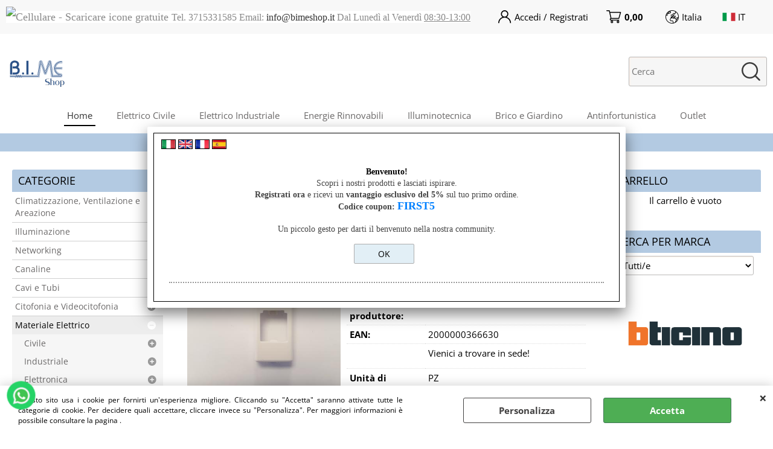

--- FILE ---
content_type: text/html; Charset=iso-8859-1
request_url: https://www.bimeshop.it/home/materiale-elettrico/adattatore-per-prese-rj45.1.17.26.gp.17587.uw
body_size: 271388
content:
<!DOCTYPE html>
<html lang="it">
<head>
<meta charset="iso-8859-1">
<meta http-equiv="content-type" content="text/html; charset=iso-8859-1">
<base href="https://www.bimeshop.it/" />
<script type="text/javascript" id="rdy_kyem7fnK">
	//<![CDATA[
	window.onerror = function(message, url, lineNumber,columnNumber,oError) {oError = oError||{};var aStack = (oError.stack||"").split("\n");var aConsole = [];aConsole.push(message);for(var sY=0;sY<aStack.length;sY++){if(aStack[sY]){aConsole.push(aStack[sY].replace(/@/g,"\t"));}}console.log("ERROR:");console.log(aConsole.join("\n"));console.log("------------------------------------");return true;};
	//]]>
</script>


<link  href="scripts/jquery.js" rel="preload" type="text/javascript" as="script" />
<link  href="scripts/readyprolibrary.min120.js?lang=it" rel="preload" type="text/javascript" as="script" />
<link  href="/readycontent/images/Shop (1)-1.png" rel="preload" as="image" />
<link  href="ReadySkins/wonder/profile_205_20250901090626.css" rel="preload" type="text/css" as="style" />
<title>ADMBT3889 - ADATTATORE PER PRESE RJ45 - PANDUIT</title>
<meta http-equiv="imagetoolbar" content="no" />
<meta name="generator" content="Ready Pro Ecommerce" />
<meta name="content-language" content="it" />
<link rel="icon" type="image/x-icon" href="/favicon.ico" />
<meta content="PIZZATO" name="keywords" />
<meta content="width=device-width, minimum-scale=1.0, maximum-scale=5.0, initial-scale=1.0" name="viewport" />
<meta content="yes" name="apple-mobile-web-app-capable" />
<meta content="yes" name="mobile-web-app-capable" />
<link  href="https://www.bimeshop.it/home/materiale-elettrico/adattatore-per-prese-rj45.1.17.26.gp.17587.uw" rel="canonical" />
<meta property="og:title" content="ADMBT3889 - ADATTATORE PER PRESE RJ45 - PANDUIT" />
<meta property="og:type" content="product" />
<meta property="og:url" content="https://www.bimeshop.it/home/materiale-elettrico/adattatore-per-prese-rj45.1.17.26.gp.17587.uw" />
<meta property="og:image" content="https://www.bimeshop.it/files/archivio_Files/Foto/17587_27795.JPG" />
<link  href="https://www.bimeshop.it/files/archivio_Files/Foto/17587_27795.JPG" rel="image_src" />
<link  href="ReadySkins/slick/slick1.css" rel="stylesheet" type="text/css" />
<link  href="ReadySkins/slick/slick-theme1.css" rel="stylesheet" type="text/css" />
<!-- SKIN Predefinita (Fashion azzurro) -->
<link  href="ReadySkins/wonder/profile_205_20250901090626.css" rel="stylesheet" type="text/css" />
<style type="text/css">
.badge-ribbon-title.b1{all:initial;position:relative;white-space: nowrap;display:inline-block !important;border-top-left-radius:2px;border-bottom-left-radius:2px;z-index:10;box-sizing:border-box;text-align:center !important;}.badge-ribbon-title.b1::before {all: initial;}.badge-ribbon-title.b1::after {all: initial;content:" ";display:inline-block;position:absolute;top: 0;right:0;transform: skew(-10deg, 0deg);transform-origin:bottom left;border-radius:2px;padding:0;z-index:9;}.badge-ribbon-title.b1 > span {all:initial;}
.badge-ribbon-title.b2{all:initial;position:relative;white-space: nowrap;display:inline-block !important;border-top-left-radius:2px;border-bottom-left-radius:2px;z-index:10;box-sizing:border-box;text-align:center !important;}.badge-ribbon-title.b2::before {all: initial;}.badge-ribbon-title.b2::after {all: initial;content:" ";display:inline-block;position:absolute;top: 0;right:0;transform: skew(-10deg, 0deg);transform-origin:bottom left;border-radius:2px;padding:0;z-index:9;}.badge-ribbon-title.b2 > span {all:initial;}
#sheetBox .badge-ribbon-title.b1{background-color:red !important;box-shadow:0 2px 3px rgba(0, 0, 0, 0.2) !important;padding: 2px 10px 2px 10px !important;margin-right: 10px !important;margin-bottom: 5px !important;min-width: 80px !important;}#sheetBox .badge-ribbon-title.b1::after {background-color:red !important;height: 100% !important;width: 10px !important;}#sheetBox .badge-ribbon-title.b1::before {content: "NOVITA'" !important;color:#fff !important;font-family: Tahoma !important;font-size: 12px !important;}
#sheetBox .badge-ribbon-title.b2{background-color:#34bf34 !important;box-shadow:0 2px 3px rgba(0, 0, 0, 0.2) !important;padding: 2px 10px 2px 10px !important;margin-right: 10px !important;margin-bottom: 5px !important;min-width: 80px !important;}#sheetBox .badge-ribbon-title.b2::after {background-color:#34bf34 !important;height: 100% !important;width: 10px !important;}#sheetBox .badge-ribbon-title.b2::before {content: "promo" !important;color:#fff !important;font-family: Tahoma !important;font-size: 12px !important;}
.bigBox .badge-ribbon-title.b1:not(.belongsToGroup),.bigBoxFade .badge-ribbon-title.b1:not(.belongsToGroup),.carousel .badge-ribbon-title.b1:not(.belongsToGroup),.miniBox .badge-ribbon-title.b1:not(.belongsToGroup){background-color:red !important;box-shadow:0 2px 3px rgba(0, 0, 0, 0.2) !important;padding: 2px 10px 2px 10px !important;margin-right: 10px !important;margin-bottom: 5px !important;min-width: 80px !important;}.bigBox .badge-ribbon-title.b1:not(.belongsToGroup)::after,.bigBoxFade .badge-ribbon-title.b1:not(.belongsToGroup)::after,.carousel .badge-ribbon-title.b1:not(.belongsToGroup)::after,.miniBox .badge-ribbon-title.b1:not(.belongsToGroup)::after{background-color:red !important;height: 100% !important;width: 10px !important;}.bigBox .badge-ribbon-title.b1:not(.belongsToGroup)::before,.bigBoxFade .badge-ribbon-title.b1:not(.belongsToGroup)::before,.carousel .badge-ribbon-title.b1:not(.belongsToGroup)::before,.miniBox .badge-ribbon-title.b1:not(.belongsToGroup)::before {content: "NOVITA'" !important;color:#fff !important;font-family: Tahoma !important;font-size: 12px !important;}
.bigBox .badge-ribbon-title.b2:not(.belongsToGroup),.bigBoxFade .badge-ribbon-title.b2:not(.belongsToGroup),.carousel .badge-ribbon-title.b2:not(.belongsToGroup),.miniBox .badge-ribbon-title.b2:not(.belongsToGroup){background-color:#34bf34 !important;box-shadow:0 2px 3px rgba(0, 0, 0, 0.2) !important;padding: 2px 10px 2px 10px !important;margin-right: 10px !important;margin-bottom: 5px !important;min-width: 80px !important;}.bigBox .badge-ribbon-title.b2:not(.belongsToGroup)::after,.bigBoxFade .badge-ribbon-title.b2:not(.belongsToGroup)::after,.carousel .badge-ribbon-title.b2:not(.belongsToGroup)::after,.miniBox .badge-ribbon-title.b2:not(.belongsToGroup)::after{background-color:#34bf34 !important;height: 100% !important;width: 10px !important;}.bigBox .badge-ribbon-title.b2:not(.belongsToGroup)::before,.bigBoxFade .badge-ribbon-title.b2:not(.belongsToGroup)::before,.carousel .badge-ribbon-title.b2:not(.belongsToGroup)::before,.miniBox .badge-ribbon-title.b2:not(.belongsToGroup)::before {content: "promo" !important;color:#fff !important;font-family: Tahoma !important;font-size: 12px !important;}
.productsWrapper .badge-ribbon-title.b1{background-color:red !important;box-shadow:0 2px 3px rgba(0, 0, 0, 0.2) !important;padding: 2px 10px 2px 10px !important;margin-right: 10px !important;margin-bottom: 5px !important;min-width: 80px !important;}.productsWrapper .badge-ribbon-title.b1::after {background-color:red !important;height: 100% !important;width: 10px !important;}.productsWrapper .badge-ribbon-title.b1::before {content:"NOVITA'" !important;color:#fff !important;font-family: Tahoma !important;font-size: 12px !important;}
.productsWrapper .badge-ribbon-title.b2{background-color:#34bf34 !important;box-shadow:0 2px 3px rgba(0, 0, 0, 0.2) !important;padding: 2px 10px 2px 10px !important;margin-right: 10px !important;margin-bottom: 5px !important;min-width: 80px !important;}.productsWrapper .badge-ribbon-title.b2::after {background-color:#34bf34 !important;height: 100% !important;width: 10px !important;}.productsWrapper .badge-ribbon-title.b2::before {content:"promo" !important;color:#fff !important;font-family: Tahoma !important;font-size: 12px !important;}
</style>
<!-- Custom CSS -->
<style type="text/css">
#colSx,#colDx,#colMid{display:table-cell;vertical-align:top;}#mainTable{display:table;}
</style>
<script type="text/javascript" id="rdy_k8OaPVM1">
//<![CDATA[
var template_var_bShowMobileVersion=false;
var template_var_skinFolder='ReadySkins/wonder/img/';
var template_var_ajaxCall_page='ajaxRequests.asp';
var template_var_upload_files_page='uploadFiles.asp';
var template_var_renew_session_page='';
var template_var_send_order_page='default.asp?cmd=sendOrder';
var template_var_order_incomplete_btn_ko='Annulla';
var template_var_order_incomplete_btn_ok='Procedi con l\'acquisto';
var template_var_order_incomplete_message='<strong>ATTENZIONE!!</strong><br /><p>Siamo spiacenti ma attualmente non esiste alcun vettore disponibile per la tua zona di consegna.</p><ul><li>Potresti decidere di inviare comunque l\'ordine. Ti chiamera\' un nostro tecnico per aiutarti</li><li>Oppure potresti annullare l\'operazione e riprovare tra qualche giorno lasciando i tuoi articoli nel carrello.</li><li>Oppure potresti annullare l\'operazione ma solo per provare un\'altra destinazione</li></ul><br /><br /><strong>Come vuoi procedere?</strong>';
var readypro_data = {cookiesAccepted:0,cookiesMarketingAccepted:0,cookiesStatisticsAccepted:0,webSiteCharset:'iso-8859-1'};
//]]>
</script>
<script src="scripts/jquery.js" type="text/javascript" id="rdy_scriptsjqueryjs"></script>
<script src="scripts/readyprolibrary.min120.js?lang=it" type="text/javascript" id="rdy_scriptsreadyprolibrarymin120jslangit" defer="defer"></script>
<script src="scripts/select2/dist/js/i18n/it.js" type="text/javascript" id="rdy_scriptsselect2distjsi18nitjs" defer="defer"></script>
<script src="scripts/slick/slick1.js" type="text/javascript" id="rdy_scriptsslickslick1js" defer="defer"></script>
<script src="https://www.paypal.com/sdk/js?locale=it_IT&currency=EUR&client-id=ATo3hxLMgb2m__iqNhrCk8BGlo62GYDh0fBHVG_vRVkRR_HzJFRXAOBn54Ktm00IjqT7dzCLYcKq7lsM" type="text/javascript" id="rdy_httpswwwpaypalcomsdkjslocaleit_ITcurrencyEURclientidATo3hxLMgb2m__iqNhrCk8BGlo62GYDh0fBHVG_vRVkRR_HzJFRXAOBn54Ktm00IjqT7dzCLYcKq7lsM" data-partner-attribution-id="Codice_Cart_ReadyProP4P"></script>
<!-- Google Tag Manager -->
<script type="text/javascript" id="rdy_a8ODq22H">
//<![CDATA[
// Define dataLayer and the gtag function.
window.dataLayer = window.dataLayer || [];
function gtag(){dataLayer.push(arguments);}
// Set default consent to denied as a placeholder
// Determine actual values based on your own requirements
gtag('consent', 'default', {
'ad_storage':'denied',
'ad_user_data':'denied',
'ad_personalization':'denied',
'analytics_storage':'denied'
});
(function(w,d,s,l,i){w[l]=w[l]||[];w[l].push({'gtm.start':new Date().getTime(),event:'gtm.js'});var f=d.getElementsByTagName(s)[0],j=d.createElement(s),dl=l!='dataLayer'?'&l='+l:'';j.async=true;j.src='https://www.googletagmanager.com/gtm.js?id='+i+dl;f.parentNode.insertBefore(j,f);})(window,document,'script','dataLayer','GTM-KZXHK2Q');
//]]>
</script>
<!-- End Google Tag Manager -->
<script type="text/javascript" id="rdy_S7EbxREV">
//<![CDATA[
window.dataLayer = window.dataLayer || [];
function gtag(){dataLayer.push(arguments);}
gtag('consent', 'default', {
'ad_storage':'denied',
'ad_user_data':'denied',
'ad_personalization':'denied',
'analytics_storage':'denied'
});
//]]>
</script>
<!-- Global site tag (gtag.js) - Google Analytics -->
<script src="https://www.googletagmanager.com/gtag/js?id=G-7LKL7MKLJ8" type="text/javascript" id="rdy_httpswwwgoogletagmanagercomgtagjsidG7LKL7MKLJ8" async="async"></script>
<script type="text/javascript" id="rdy_t1E3Vqbw">
//<![CDATA[
window.dataLayer = window.dataLayer || [];
function gtag(){dataLayer.push(arguments);}
gtag('js', new Date());
gtag('config', 'G-7LKL7MKLJ8');
//]]>
</script>
<!-- Facebook Pixel Code -->
<script type="text/javascript" id="rdy_2onqrlPn">
//<![CDATA[
!function(f,b,e,v,n,t,s)
{if(f.fbq)return;n=f.fbq=function(){n.callMethod?
n.callMethod.apply(n,arguments):n.queue.push(arguments)};
if(!f._fbq)f._fbq=n;n.push=n;n.loaded=!0;n.version="2.0";
n.queue=[];t=b.createElement(e);t.async=!0;
t.src=v;s=b.getElementsByTagName(e)[0];
s.parentNode.insertBefore(t,s)}(window, document,"script",
"https://connect.facebook.net/en_US/fbevents.js");
fbq("init", "737878174849786");
fbq("track", "PageView");
//]]>
</script>
<noscript><img height="1" width="1" style="display:none" src="https://www.facebook.com/tr?id=737878174849786&ev=PageView&noscript=1" /></noscript>
<!-- End Facebook Pixel Code -->
</head>
<body id="body_getProd" class="body_lang_it webAreaID_17">
<!-- Google Tag Manager (noscript) -->
<noscript><iframe src="https://www.googletagmanager.com/ns.html?id=GTM-KZXHK2Q" height="0" width="0" style="display:none;visibility:hidden"></iframe></noscript>
<!-- End Google Tag Manager (noscript) -->
<script type="text/javascript" id="rdy_cUzE5MSy">
//<![CDATA[
fbq('track', 'ViewContent', {
content_type: 'product',
content_ids: ['ADMBT3889']
});
//]]>
</script>
<div id="cookieAlert"><div class="text"><p>Questo sito usa i cookie per fornirti un'esperienza migliore. Cliccando su "Accetta" saranno attivate tutte le categorie di cookie. Per decidere quali accettare, cliccare invece su "Personalizza". Per maggiori informazioni è possibile consultare la pagina .</p></div><div class="btn"><a href="/?cmd=cookieAlertDetails" class="details" onclick="return showCookieDetails(this);">Personalizza</a><a href="/?cmd=cookieAlertOK" class="ok" onclick="return acceptCookie(this,false);">Accetta</a></div><a href="/?cmd=cookieAlertCLOSE" class="close" onclick="return closeCookieBanner(this);">CHIUDI</a></div>
<div id="r_left_menu"><div class="r_left_menu_loader"></div><div class="r_left_menu_container"><div class="r_left_menu_container_scroll"><ul><li class="btn_left_close btn"><span>Chiudi</span></li></ul><ul class="r_left_menu_btn"><li class="btn_left_languages btn" id="btn_left_languages"><span class="current it" title="Italiano">IT</span></li><li class="btn_left_countries btn" id="btn_left_countries"><span class="current IT" title="Italia">Italia</span></li></ul><div id="left_languages" class="r_left_menu_list"><div class="list"></div><script type="text/javascript" id="rdy_A56mhuHp">
//<![CDATA[
$('#left_languages .list').append('<a href="home/materiale-elettrico/adattatore-per-prese-rj45.1.17.26.gp.17587.uw?l=1" title="Italiano" class="lang it">Italiano</a><a href="home/materiale-elettrico/adattatore-per-prese-rj45.1.17.26.gp.17587.uw?l=2" title="Inglese" class="lang en">Inglese</a><a href="home/materiale-elettrico/adattatore-per-prese-rj45.1.17.26.gp.17587.uw?l=3" title="Francese" class="lang fr">Francese</a><a href="home/materiale-elettrico/adattatore-per-prese-rj45.1.17.26.gp.17587.uw?l=4" title="Spagnolo" class="lang es">Spagnolo</a>')
//]]>
</script>
</div><div id="left_countries" class="r_left_menu_list"><div class="list"><div class="searchWrapper"><input type="text" name="searchCountry" placeholder="Cerca nazione ..." /><span class="countrySearchReset">&#10799;</span></div></div><script type="text/javascript" id="rdy_i7uEZ4Qg">
//<![CDATA[
$("#left_countries input[name='searchCountry']").on("click",function(e){e.stopPropagation();});$(".countrySearchReset").on("click",function(e){e.stopPropagation();$(this).prev().val("").trigger("change");});$("#left_countries input[name='searchCountry']").on("keyup change", function() {var searchItem = $(this);var filterItems = $("a",searchItem.parents(".list"));var searchVal = searchItem.val().toLowerCase();if(searchVal!=""){filterItems.addClass("hide");filterItems.filter("[data-title*=" + searchVal + "]").removeClass("hide");searchItem.next(".countrySearchReset").show();}else{filterItems.removeClass("hide");searchItem.next(".countrySearchReset").hide();}});$('#left_countries .list').append('<a href="https://www.bimeshop.it/home/materiale-elettrico/adattatore-per-prese-rj45.1.17.26.gp.17587.uw?mainCountry=AT" title="Austria" data-title="austria" class="country AT" rel="nofollow">Austria</a><a href="https://www.bimeshop.it/home/materiale-elettrico/adattatore-per-prese-rj45.1.17.26.gp.17587.uw?mainCountry=BE&l=3" title="Belgio" data-title="belgio" class="country BE" rel="nofollow">Belgio</a><a href="https://www.bimeshop.it/home/materiale-elettrico/adattatore-per-prese-rj45.1.17.26.gp.17587.uw?mainCountry=BG&l=2" title="Bulgaria" data-title="bulgaria" class="country BG" rel="nofollow">Bulgaria</a><a href="https://www.bimeshop.it/home/materiale-elettrico/adattatore-per-prese-rj45.1.17.26.gp.17587.uw?mainCountry=HR&l=2" title="Croazia" data-title="croazia" class="country HR" rel="nofollow">Croazia</a><a href="https://www.bimeshop.it/home/materiale-elettrico/adattatore-per-prese-rj45.1.17.26.gp.17587.uw?mainCountry=DK&l=2" title="Danimarca" data-title="danimarca" class="country DK" rel="nofollow">Danimarca</a><a href="https://www.bimeshop.it/home/materiale-elettrico/adattatore-per-prese-rj45.1.17.26.gp.17587.uw?mainCountry=FR&l=3" title="Francia" data-title="francia" class="country FR" rel="nofollow">Francia</a><a href="https://www.bimeshop.it/home/materiale-elettrico/adattatore-per-prese-rj45.1.17.26.gp.17587.uw?mainCountry=DE" title="Germania" data-title="germania" class="country DE" rel="nofollow">Germania</a><a href="https://www.bimeshop.it/home/materiale-elettrico/adattatore-per-prese-rj45.1.17.26.gp.17587.uw?mainCountry=GB&l=2" title="Gran Bretagna (UK)" data-title="gran bretagna (uk)" class="country GB" rel="nofollow">Gran Bretagna (UK)</a><a href="https://www.bimeshop.it/home/materiale-elettrico/adattatore-per-prese-rj45.1.17.26.gp.17587.uw?mainCountry=IE&l=2" title="Irlanda" data-title="irlanda" class="country IE" rel="nofollow">Irlanda</a><a href="https://www.bimeshop.it/home/materiale-elettrico/adattatore-per-prese-rj45.1.17.26.gp.17587.uw?mainCountry=IT&l=1" title="Italia" data-title="italia" class="country IT" rel="nofollow">Italia</a><a href="https://www.bimeshop.it/home/materiale-elettrico/adattatore-per-prese-rj45.1.17.26.gp.17587.uw?mainCountry=NL&l=2" title="Olanda" data-title="olanda" class="country NL" rel="nofollow">Olanda</a><a href="https://www.bimeshop.it/home/materiale-elettrico/adattatore-per-prese-rj45.1.17.26.gp.17587.uw?mainCountry=PL&l=2" title="Polonia" data-title="polonia" class="country PL" rel="nofollow">Polonia</a><a href="https://www.bimeshop.it/home/materiale-elettrico/adattatore-per-prese-rj45.1.17.26.gp.17587.uw?mainCountry=PT&l=2" title="Portogallo" data-title="portogallo" class="country PT" rel="nofollow">Portogallo</a><a href="https://www.bimeshop.it/home/materiale-elettrico/adattatore-per-prese-rj45.1.17.26.gp.17587.uw?mainCountry=CZ&l=2" title="Repubblica Ceca" data-title="repubblica ceca" class="country CZ" rel="nofollow">Repubblica Ceca</a><a href="https://www.bimeshop.it/home/materiale-elettrico/adattatore-per-prese-rj45.1.17.26.gp.17587.uw?mainCountry=RO&l=2" title="Romania" data-title="romania" class="country RO" rel="nofollow">Romania</a><a href="https://www.bimeshop.it/home/materiale-elettrico/adattatore-per-prese-rj45.1.17.26.gp.17587.uw?mainCountry=SI&l=2" title="Slovenia" data-title="slovenia" class="country SI" rel="nofollow">Slovenia</a><a href="https://www.bimeshop.it/home/materiale-elettrico/adattatore-per-prese-rj45.1.17.26.gp.17587.uw?mainCountry=ES&l=4" title="Spagna" data-title="spagna" class="country ES" rel="nofollow">Spagna</a><a href="https://www.bimeshop.it/home/materiale-elettrico/adattatore-per-prese-rj45.1.17.26.gp.17587.uw?mainCountry=SE&l=2" title="Svezia" data-title="svezia" class="country SE" rel="nofollow">Svezia</a><a href="https://www.bimeshop.it/home/materiale-elettrico/adattatore-per-prese-rj45.1.17.26.gp.17587.uw?mainCountry=HU&l=2" title="Ungheria" data-title="ungheria" class="country HU" rel="nofollow">Ungheria</a>');
//]]>
</script>
</div><div class="r_left_menu_areas"><ul>
<li id="r_webArea_17" class="current">
<a href="https://www.bimeshop.it/" title="Home" class="selectedButt" target="_self" data-text="Home">Home</a>
<div class="r_left_menu_categories"><ul><!--catTreeSTART12--><li class="li-folder"><a href="home/climatizzazione-ventilazione-e-areazione/products.1.17.12.sp.uw" id="r_folder_12" class="folder withProducts" data-id="12" data-params="cmd=searchProd&idA=17&idC=12" data-page="standard">Climatizzazione, Ventilazione e Areazione</a></li><!--catTreeEND12--><!--catTreeSTART18--><li class="li-folder"><a href="home/illuminazione/products.1.17.18.sp.uw" id="r_folder_18" class="folder withProducts" data-id="18" data-params="cmd=searchProd&idA=17&idC=18" data-page="standard">Illuminazione</a></li><!--catTreeEND18--><!--catTreeSTART98--><li class="li-folder"><a href="home/networking/products.1.17.98.sp.uw" id="r_folder_98" class="folder withProducts" data-id="98" data-params="cmd=searchProd&idA=17&idC=98" data-page="standard">Networking</a></li><!--catTreeEND98--><!--catTreeSTART3832--><li class="li-folder"><a href="home/canaline/products.1.17.3832.sp.uw" id="r_folder_3832" class="folder" data-id="3832" data-params="cmd=searchProd&idA=17&idC=3832" data-page="standard">Canaline</a></li><!--catTreeEND3832--><!--catTreeSTART4--><li class="li-folder"><a href="home/cavi-e-tubi/products.1.17.4.sp.uw" id="r_folder_4" class="folder withProducts" data-id="4" data-params="cmd=searchProd&idA=17&idC=4" data-page="standard">Cavi e Tubi</a></li><!--catTreeEND4--><!--catTreeSTART6--><li class="li-folder"><a href="home/citofonia-e-videocitofonia/products.1.17.6.sp.uw" id="r_folder_6" class="folder withProducts" data-id="6" data-params="cmd=searchProd&idA=17&idC=6" data-page="standard">Citofonia e Videocitofonia</a></li><!--catTreeEND6--><!--catTreeSTART26--><li class="li-folder"><a href="home/materiale-elettrico/products.1.17.26.sp.uw" id="r_folder_26" class="folder withProducts" data-id="26" data-params="cmd=searchProd&idA=17&idC=26" data-page="standard">Materiale Elettrico</a></li><!--catTreeEND26--><!--catTreeSTART1544--><li class="li-item"><a href="home/diffusione-sonora-e-audio/products.1.17.1544.sp.uw" id="r_catnode_1544" data-id="1544" data-params="cmd=searchProd&idA=17&idC=1544" data-page="standard">Diffusione Sonora e Audio</a></li><!--catTreeEND1544--><!--catTreeSTART13--><li class="li-folder"><a href="home/placche-e-interruttori/products.1.17.13.sp.uw" id="r_folder_13" class="folder withProducts" data-id="13" data-params="cmd=searchProd&idA=17&idC=13" data-page="standard">Placche e Interruttori</a></li><!--catTreeEND13--><!--catTreeSTART24--><li class="li-folder"><a href="home/automazione/products.1.17.24.sp.uw" id="r_folder_24" class="folder withProducts" data-id="24" data-params="cmd=searchProd&idA=17&idC=24" data-page="standard">Automazione</a></li><!--catTreeEND24--><!--catTreeSTART22--><li class="li-folder"><a href="home/videosorveglianza-e-antifurto/products.1.17.22.sp.uw" id="r_folder_22" class="folder withProducts" data-id="22" data-params="cmd=searchProd&idA=17&idC=22" data-page="standard">Videosorveglianza e Antifurto</a></li><!--catTreeEND22--><!--catTreeSTART25--><li class="li-item"><a href="home/energie-rinnovabili-e-fotovoltaici/products.1.17.25.sp.uw" id="r_catnode_25" data-id="25" data-params="cmd=searchProd&idA=17&idC=25" data-page="standard">Energie Rinnovabili e Fotovoltaici</a></li><!--catTreeEND25--><!--catTreeSTART29--><li class="li-folder"><a href="home/utensili-elettrici-e-attrezzatura/products.1.17.29.sp.uw" id="r_folder_29" class="folder withProducts" data-id="29" data-params="cmd=searchProd&idA=17&idC=29" data-page="standard">Utensili Elettrici e Attrezzatura</a></li><!--catTreeEND29--><!--catTreeSTART155--><li class="li-folder"><a href="home/abbigliamento-da-lavoro-e-protezione/products.1.17.155.sp.uw" id="r_folder_155" class="folder withProducts" data-id="155" data-params="cmd=searchProd&idA=17&idC=155" data-page="standard">Abbigliamento da lavoro e Protezione </a></li><!--catTreeEND155--><!--catTreeSTART85--><li class="li-folder"><a href="home/giardino/products.1.17.85.sp.uw" id="r_folder_85" class="folder withProducts" data-id="85" data-params="cmd=searchProd&idA=17&idC=85" data-page="standard">Giardino</a></li><!--catTreeEND85--><!--catTreeSTART86--><li class="li-folder"><a href="home/brico/products.1.17.86.sp.uw" id="r_folder_86" class="folder withProducts" data-id="86" data-params="cmd=searchProd&idA=17&idC=86" data-page="standard">Brico</a></li><!--catTreeEND86--><!--catTreeSTART68--><li class="li-folder"><a href="home/outlet/products.1.17.68.sp.uw" id="r_folder_68" class="folder withProducts" data-id="68" data-params="cmd=searchProd&idA=17&idC=68" data-page="standard">Outlet</a></li><!--catTreeEND68--></ul></div>
</li><li id="r_webArea_9">
<a href="elettrico-civile.1.9.uw" title="Elettrico Civile" target="_self" data-text="Elettrico Civile">Elettrico Civile</a>
<!-- INNERHTML_AREA_9 -->
</li><li id="r_webArea_21">
<a href="elettrico-industriale.1.21.uw" title="Elettrico Industriale" target="_self" data-text="Elettrico Industriale">Elettrico Industriale</a>
<!-- INNERHTML_AREA_21 -->
</li><li id="r_webArea_22">
<a href="energie-rinnovabili.1.22.uw" title="Energie Rinnovabili" target="_self" data-text="Energie Rinnovabili">Energie Rinnovabili</a>
<!-- INNERHTML_AREA_22 -->
</li><li id="r_webArea_20">
<a href="illuminotecnica.1.20.uw" title="Illuminotecnica" target="_self" data-text="Illuminotecnica">Illuminotecnica</a>
<!-- INNERHTML_AREA_20 -->
</li><li id="r_webArea_11">
<a href="brico-e-giardino.1.11.uw" title="Brico e Giardino" target="_self" data-text="Brico e Giardino">Brico e Giardino</a>
<!-- INNERHTML_AREA_11 -->
</li><li id="r_webArea_12">
<a href="antinfortunistica.1.12.uw" title="Antinfortunistica" target="_self" data-text="Antinfortunistica">Antinfortunistica</a>
<!-- INNERHTML_AREA_12 -->
</li><li id="r_webArea_10">
<a href="outlet.1.10.uw" title="Outlet" target="_self" data-text="Outlet">Outlet</a>
<!-- INNERHTML_AREA_10 -->
</li>
</ul>
</div></div></div></div>
<div id="header_responsive"><div id="head"><div id="header_top_bar_wrapper"><ul class="header_top_bar"><li id="top_text"><div><p align="left"><font style="BACKGROUND-COLOR: #ffffff" size="4"
face="Tahoma"><font style="BACKGROUND-COLOR: #ffffff" size="4"
face="Tahoma"><font style="BACKGROUND-COLOR: #ffffff"
size="4"><font style="BACKGROUND-COLOR: #ffffff"
size="4"><font face="Tahoma"><img style="HEIGHT: 29px; WIDTH: 28px"
alt="Cellulare - Scaricare icone gratuite"
src="https://cdn.icon-icons.com/icons2/1129/PNG/512/cellphone_79786.png"
width="498" height="508" />&#160;<font size="3">Tel.
3715331585 Email:
<a href="mailto:info@bimeshop.it">info@bimeshop.it</a> Dal
Lunedì al Venerdì <u>08:30-13:00
15:00-19:00</u></font></font></font></font></font></font></p>
</div></li><li id="top_login_button_1" class="btn_login butt primary"><a href="default.asp?cmd=loginAndRegister" rel="nofollow"><span>Accedi / Registrati</span></a><div id="top_login_1" class="popup"><div class="loginAndRegister" id="loginAndRegisterTop"><div id="existentUserBoxTop" class="existent_user_box"><div class="boxTitle"><span>Sono già registrato</span></div><p>Per completare l'ordine inserisci il nome utente e la password e poi clicca sul pulsante "Accedi"</p><form action="home/materiale-elettrico/adattatore-per-prese-rj45.1.17.26.gp.17587.uw" method="post"><fieldset><label><strong>E-mail:</strong><input type="text" name="uid" /></label><label><strong>Password:</strong><input type="password" name="pwd" onkeypress="showToggleViewPassword(this);" /></label></fieldset><input value="Accedi" type="submit" name="cmdOK" class="butt1" /><a href="#" title="Inserire l'indirizzo email con il quale e' stata effettuata la registrazione per reimpostare la password" onclick="return showMessageInLightBox('&lt;div id=&quot;resetPwdRequest&quot;&gt;&lt;div class=&quot;boxTitle&quot;&gt;Hai perso la password?&lt;/div&gt;Per avviare la procedura di reset della password inserisci l\'indirizzo email con il quale ti sei registrato.&lt;form id=&quot;resetPwdRequestForm&quot; action=&quot;default.asp?cmd=resetPwdRequest&quot; method=&quot;post&quot; onsubmit=&quot;return checkResetPwdForm(this);&quot;&gt;&lt;label for=&quot;email&quot;&gt;E-mail&lt;/label&gt;&amp;nbsp;&lt;input type=&quot;text&quot; name=&quot;email&quot; /&gt;&amp;nbsp;&lt;input type=&quot;submit&quot; name=&quot;cmd_OK&quot; value=&quot;Vai&quot; class=&quot;butt1&quot; id=&quot;resetPwdRequestButt&quot; /&gt;&lt;/form&gt;&lt;/div&gt;');">Hai perso la password?</a></form></div><div id="newUserBoxTop" class="new_user_box"><div class="boxTitle"><span>Sono un nuovo cliente</span></div><p>Se non sei ancora registrato sul nostro sito clicca sul pulsante "Registrati"</p><form action="default.asp?cmd=regForm" method="post"><input type="submit" name="cmdRegister" value="Registrati" class="butt1" /></form></div></div></div></li><li class="btn_cart butt primary" id="top_cart_button_1"><a href="default.asp?cmd=showCart" rel="nofollow"><span>0,00</span></a></li><li id="top_countries" class="box_countries butt"><span class="current IT" title="Italia">Italia</span><div class="list"><div class="searchWrapper"><input type="text" name="searchCountry" placeholder="Cerca nazione ..." /><span class="countrySearchReset">&#10799;</span></div></div><script type="text/javascript" id="rdy_3Y4mZi6z">
//<![CDATA[
$("#top_countries input[name='searchCountry']").on("click",function(e){e.stopPropagation();});$(".countrySearchReset").on("click",function(e){e.stopPropagation();$(this).prev().val("").trigger("change");});$("#top_countries input[name='searchCountry']").on("keyup change", function() {var searchItem = $(this);var filterItems = $("a",searchItem.parents(".list"));var searchVal = searchItem.val().toLowerCase();if(searchVal!=""){filterItems.addClass("hide");filterItems.filter("[data-title*=" + searchVal + "]").removeClass("hide");searchItem.next(".countrySearchReset").show();}else{filterItems.removeClass("hide");searchItem.next(".countrySearchReset").hide();}});$('#top_countries .list').append('<a href="https://www.bimeshop.it/home/materiale-elettrico/adattatore-per-prese-rj45.1.17.26.gp.17587.uw?mainCountry=AT" title="Austria" data-title="austria" class="country AT" rel="nofollow">Austria</a><a href="https://www.bimeshop.it/home/materiale-elettrico/adattatore-per-prese-rj45.1.17.26.gp.17587.uw?mainCountry=BE&l=3" title="Belgio" data-title="belgio" class="country BE" rel="nofollow">Belgio</a><a href="https://www.bimeshop.it/home/materiale-elettrico/adattatore-per-prese-rj45.1.17.26.gp.17587.uw?mainCountry=BG&l=2" title="Bulgaria" data-title="bulgaria" class="country BG" rel="nofollow">Bulgaria</a><a href="https://www.bimeshop.it/home/materiale-elettrico/adattatore-per-prese-rj45.1.17.26.gp.17587.uw?mainCountry=HR&l=2" title="Croazia" data-title="croazia" class="country HR" rel="nofollow">Croazia</a><a href="https://www.bimeshop.it/home/materiale-elettrico/adattatore-per-prese-rj45.1.17.26.gp.17587.uw?mainCountry=DK&l=2" title="Danimarca" data-title="danimarca" class="country DK" rel="nofollow">Danimarca</a><a href="https://www.bimeshop.it/home/materiale-elettrico/adattatore-per-prese-rj45.1.17.26.gp.17587.uw?mainCountry=FR&l=3" title="Francia" data-title="francia" class="country FR" rel="nofollow">Francia</a><a href="https://www.bimeshop.it/home/materiale-elettrico/adattatore-per-prese-rj45.1.17.26.gp.17587.uw?mainCountry=DE" title="Germania" data-title="germania" class="country DE" rel="nofollow">Germania</a><a href="https://www.bimeshop.it/home/materiale-elettrico/adattatore-per-prese-rj45.1.17.26.gp.17587.uw?mainCountry=GB&l=2" title="Gran Bretagna (UK)" data-title="gran bretagna (uk)" class="country GB" rel="nofollow">Gran Bretagna (UK)</a><a href="https://www.bimeshop.it/home/materiale-elettrico/adattatore-per-prese-rj45.1.17.26.gp.17587.uw?mainCountry=IE&l=2" title="Irlanda" data-title="irlanda" class="country IE" rel="nofollow">Irlanda</a><a href="https://www.bimeshop.it/home/materiale-elettrico/adattatore-per-prese-rj45.1.17.26.gp.17587.uw?mainCountry=IT&l=1" title="Italia" data-title="italia" class="country IT" rel="nofollow">Italia</a><a href="https://www.bimeshop.it/home/materiale-elettrico/adattatore-per-prese-rj45.1.17.26.gp.17587.uw?mainCountry=NL&l=2" title="Olanda" data-title="olanda" class="country NL" rel="nofollow">Olanda</a><a href="https://www.bimeshop.it/home/materiale-elettrico/adattatore-per-prese-rj45.1.17.26.gp.17587.uw?mainCountry=PL&l=2" title="Polonia" data-title="polonia" class="country PL" rel="nofollow">Polonia</a><a href="https://www.bimeshop.it/home/materiale-elettrico/adattatore-per-prese-rj45.1.17.26.gp.17587.uw?mainCountry=PT&l=2" title="Portogallo" data-title="portogallo" class="country PT" rel="nofollow">Portogallo</a><a href="https://www.bimeshop.it/home/materiale-elettrico/adattatore-per-prese-rj45.1.17.26.gp.17587.uw?mainCountry=CZ&l=2" title="Repubblica Ceca" data-title="repubblica ceca" class="country CZ" rel="nofollow">Repubblica Ceca</a><a href="https://www.bimeshop.it/home/materiale-elettrico/adattatore-per-prese-rj45.1.17.26.gp.17587.uw?mainCountry=RO&l=2" title="Romania" data-title="romania" class="country RO" rel="nofollow">Romania</a><a href="https://www.bimeshop.it/home/materiale-elettrico/adattatore-per-prese-rj45.1.17.26.gp.17587.uw?mainCountry=SI&l=2" title="Slovenia" data-title="slovenia" class="country SI" rel="nofollow">Slovenia</a><a href="https://www.bimeshop.it/home/materiale-elettrico/adattatore-per-prese-rj45.1.17.26.gp.17587.uw?mainCountry=ES&l=4" title="Spagna" data-title="spagna" class="country ES" rel="nofollow">Spagna</a><a href="https://www.bimeshop.it/home/materiale-elettrico/adattatore-per-prese-rj45.1.17.26.gp.17587.uw?mainCountry=SE&l=2" title="Svezia" data-title="svezia" class="country SE" rel="nofollow">Svezia</a><a href="https://www.bimeshop.it/home/materiale-elettrico/adattatore-per-prese-rj45.1.17.26.gp.17587.uw?mainCountry=HU&l=2" title="Ungheria" data-title="ungheria" class="country HU" rel="nofollow">Ungheria</a>');
//]]>
</script>
</li><li id="top_languages" class="btn_lang butt"><span class="current it" title="Italiano">IT</span><div class="list"></div><script type="text/javascript" id="rdy_tvkc5bWV">
//<![CDATA[
$('#top_languages .list').append('<a href="home/materiale-elettrico/adattatore-per-prese-rj45.1.17.26.gp.17587.uw?l=1" title="Italiano" class="lang it">Italiano</a><a href="home/materiale-elettrico/adattatore-per-prese-rj45.1.17.26.gp.17587.uw?l=2" title="Inglese" class="lang en">Inglese</a><a href="home/materiale-elettrico/adattatore-per-prese-rj45.1.17.26.gp.17587.uw?l=3" title="Francese" class="lang fr">Francese</a><a href="home/materiale-elettrico/adattatore-per-prese-rj45.1.17.26.gp.17587.uw?l=4" title="Spagnolo" class="lang es">Spagnolo</a>')
//]]>
</script>
</li></ul></div><div id="top_buttons_wrapper"><ul class="top_buttons"><li id="top_menu_button" class="btn_menu butt"><a href="#"><span>&nbsp;</span></a></li><li class="box_logo"><a href="https://www.bimeshop.it/"><img src="/readycontent/images/Shop (1)-1.png" fetchpriority="high" id="logo" alt="" border="0" /></a></li><li class="box_menu megamenu"><ul>
<li id="h_webArea_17" class="current">
<a href="https://www.bimeshop.it/" title="Home" class="selectedButt" target="_self" data-text="Home">Home</a>
</li><li id="h_webArea_9">
<a href="elettrico-civile.1.9.uw" title="Elettrico Civile" target="_self" data-text="Elettrico Civile">Elettrico Civile</a>
</li><li id="h_webArea_21">
<a href="elettrico-industriale.1.21.uw" title="Elettrico Industriale" target="_self" data-text="Elettrico Industriale">Elettrico Industriale</a>
</li><li id="h_webArea_22">
<a href="energie-rinnovabili.1.22.uw" title="Energie Rinnovabili" target="_self" data-text="Energie Rinnovabili">Energie Rinnovabili</a>
</li><li id="h_webArea_20">
<a href="illuminotecnica.1.20.uw" title="Illuminotecnica" target="_self" data-text="Illuminotecnica">Illuminotecnica</a>
</li><li id="h_webArea_11">
<a href="brico-e-giardino.1.11.uw" title="Brico e Giardino" target="_self" data-text="Brico e Giardino">Brico e Giardino</a>
</li><li id="h_webArea_12">
<a href="antinfortunistica.1.12.uw" title="Antinfortunistica" target="_self" data-text="Antinfortunistica">Antinfortunistica</a>
</li><li id="h_webArea_10">
<a href="outlet.1.10.uw" title="Outlet" target="_self" data-text="Outlet">Outlet</a>
</li>
</ul>
</li><li class="box_search"><form action="default.asp" id="top_search" class="headForm"><div class="box_text_search"><input type="text" placeholder="Cerca" class="txt_search" name="cmdString" autocomplete="off" value="" /><input type="submit" value="ok" class="btn_search responsive_butt" /></div><input type="button" value="ok" name="main_butt" class="btn_search main_butt" /><input type="hidden" name="cmd" value="searchProd" /><input type="hidden" name="bFormSearch" value="1" /></form></li><li id="top_login_button_2" class="btn_login butt secondary"><a href="default.asp?cmd=loginAndRegister" rel="nofollow"><span>Accedi / Registrati</span></a><div id="top_login_2" class="popup"><div class="loginAndRegister" id="loginAndRegisterTop"><div id="existentUserBoxTop" class="existent_user_box"><div class="boxTitle"><span>Sono già registrato</span></div><p>Per completare l'ordine inserisci il nome utente e la password e poi clicca sul pulsante "Accedi"</p><form action="home/materiale-elettrico/adattatore-per-prese-rj45.1.17.26.gp.17587.uw" method="post"><fieldset><label><strong>E-mail:</strong><input type="text" name="uid" /></label><label><strong>Password:</strong><input type="password" name="pwd" onkeypress="showToggleViewPassword(this);" /></label></fieldset><input value="Accedi" type="submit" name="cmdOK" class="butt1" /><a href="#" title="Inserire l'indirizzo email con il quale e' stata effettuata la registrazione per reimpostare la password" onclick="return showMessageInLightBox('&lt;div id=&quot;resetPwdRequest&quot;&gt;&lt;div class=&quot;boxTitle&quot;&gt;Hai perso la password?&lt;/div&gt;Per avviare la procedura di reset della password inserisci l\'indirizzo email con il quale ti sei registrato.&lt;form id=&quot;resetPwdRequestForm&quot; action=&quot;default.asp?cmd=resetPwdRequest&quot; method=&quot;post&quot; onsubmit=&quot;return checkResetPwdForm(this);&quot;&gt;&lt;label for=&quot;email&quot;&gt;E-mail&lt;/label&gt;&amp;nbsp;&lt;input type=&quot;text&quot; name=&quot;email&quot; /&gt;&amp;nbsp;&lt;input type=&quot;submit&quot; name=&quot;cmd_OK&quot; value=&quot;Vai&quot; class=&quot;butt1&quot; id=&quot;resetPwdRequestButt&quot; /&gt;&lt;/form&gt;&lt;/div&gt;');">Hai perso la password?</a></form></div><div id="newUserBoxTop" class="new_user_box"><div class="boxTitle"><span>Sono un nuovo cliente</span></div><p>Se non sei ancora registrato sul nostro sito clicca sul pulsante "Registrati"</p><form action="default.asp?cmd=regForm" method="post"><input type="submit" name="cmdRegister" value="Registrati" class="butt1" /></form></div></div></div></li><li class="btn_cart butt secondary" id="top_cart_button_2"><a href="default.asp?cmd=showCart" rel="nofollow"><span>0,00</span></a></li></ul></div></div></div>
<div id="menu" class="megamenu"><ul>
<li id="webArea_17" class="current">
<a href="https://www.bimeshop.it/" title="Home" class="selectedButt" target="_self" data-text="Home">Home</a>
</li><li id="webArea_9">
<a href="elettrico-civile.1.9.uw" title="Elettrico Civile" target="_self" data-text="Elettrico Civile">Elettrico Civile</a>
</li><li id="webArea_21">
<a href="elettrico-industriale.1.21.uw" title="Elettrico Industriale" target="_self" data-text="Elettrico Industriale">Elettrico Industriale</a>
</li><li id="webArea_22">
<a href="energie-rinnovabili.1.22.uw" title="Energie Rinnovabili" target="_self" data-text="Energie Rinnovabili">Energie Rinnovabili</a>
</li><li id="webArea_20">
<a href="illuminotecnica.1.20.uw" title="Illuminotecnica" target="_self" data-text="Illuminotecnica">Illuminotecnica</a>
</li><li id="webArea_11">
<a href="brico-e-giardino.1.11.uw" title="Brico e Giardino" target="_self" data-text="Brico e Giardino">Brico e Giardino</a>
</li><li id="webArea_12">
<a href="antinfortunistica.1.12.uw" title="Antinfortunistica" target="_self" data-text="Antinfortunistica">Antinfortunistica</a>
</li><li id="webArea_10">
<a href="outlet.1.10.uw" title="Outlet" target="_self" data-text="Outlet">Outlet</a>
</li>
</ul>
</div>
<div id="mainTableContainer">
<div id="mainTable">
<div id="colSx"><div id="categories"><div id="categories_Title" class="boxTitle bkg2"><span>Categorie</span></div><ul><!--catTreeSTART12--><li class="li-folder"><a href="home/climatizzazione-ventilazione-e-areazione/products.1.17.12.sp.uw" id="folder_12" class="folder withProducts" data-id="12" data-params="cmd=searchProd&idA=17&idC=12" data-page="standard">Climatizzazione, Ventilazione e Areazione</a><ul id="folder_childs_12" style="display:none;"><!--catTreeSTART3231--><li class="li-folder"><a href="home/climatizzazione-ventilazione-e-areazione/climatizzazione/products.1.17.3231.sp.uw" id="folder_3231" class="folder withProducts" data-id="3231" data-params="cmd=searchProd&idA=17&idC=3231" data-page="standard">Climatizzazione</a><ul id="folder_childs_3231" style="display:none;"><!--catTreeSTART35--><li class="li-item"><a href="home/climatizzazione-ventilazione-e-areazione/climatizzazione/accessori-climatizzatori/products.1.17.35.sp.uw" id="catnode_35" data-id="35" data-params="cmd=searchProd&idA=17&idC=35" data-page="standard">Accessori Climatizzatori</a></li><!--catTreeEND35--></ul></li><!--catTreeEND3231--><!--catTreeSTART3229--><li class="li-folder"><a href="home/climatizzazione-ventilazione-e-areazione/ventilazione-e-trattamento-aria/products.1.17.3229.sp.uw" id="folder_3229" class="folder withProducts" data-id="3229" data-params="cmd=searchProd&idA=17&idC=3229" data-page="standard">Ventilazione e Trattamento aria</a><ul id="folder_childs_3229" style="display:none;"><!--catTreeSTART3232--><li class="li-item"><a href="home/climatizzazione-ventilazione-e-areazione/ventilazione-e-trattamento-aria/aspiratori/products.1.17.3232.sp.uw" id="catnode_3232" data-id="3232" data-params="cmd=searchProd&idA=17&idC=3232" data-page="standard">Aspiratori </a></li><!--catTreeEND3232--><!--catTreeSTART3234--><li class="li-item"><a href="home/climatizzazione-ventilazione-e-areazione/ventilazione-e-trattamento-aria/accessori-aspiratori/products.1.17.3234.sp.uw" id="catnode_3234" data-id="3234" data-params="cmd=searchProd&idA=17&idC=3234" data-page="standard">Accessori Aspiratori</a></li><!--catTreeEND3234--><!--catTreeSTART3233--><li class="li-item"><a href="home/climatizzazione-ventilazione-e-areazione/ventilazione-e-trattamento-aria/ventilatori/products.1.17.3233.sp.uw" id="catnode_3233" data-id="3233" data-params="cmd=searchProd&idA=17&idC=3233" data-page="standard">Ventilatori</a></li><!--catTreeEND3233--><!--catTreeSTART3230--><li class="li-item"><a href="home/climatizzazione-ventilazione-e-areazione/ventilazione-e-trattamento-aria/accessori-ventilatori/products.1.17.3230.sp.uw" id="catnode_3230" data-id="3230" data-params="cmd=searchProd&idA=17&idC=3230" data-page="standard">Accessori Ventilatori</a></li><!--catTreeEND3230--></ul></li><!--catTreeEND3229--><!--catTreeSTART181--><li class="li-folder"><a href="home/climatizzazione-ventilazione-e-areazione/termoregolazione/products.1.17.181.sp.uw" id="folder_181" class="folder withProducts" data-id="181" data-params="cmd=searchProd&idA=17&idC=181" data-page="standard">Termoregolazione</a><ul id="folder_childs_181" style="display:none;"><!--catTreeSTART167--><li class="li-item"><a href="home/climatizzazione-ventilazione-e-areazione/termoregolazione/cronotermostati-e-termostati/products.1.17.167.sp.uw" id="catnode_167" data-id="167" data-params="cmd=searchProd&idA=17&idC=167" data-page="standard">Cronotermostati e Termostati</a></li><!--catTreeEND167--><!--catTreeSTART3830--><li class="li-item"><a href="home/climatizzazione-ventilazione-e-areazione/termoregolazione/umidostati/products.1.17.3830.sp.uw" id="catnode_3830" data-id="3830" data-params="cmd=searchProd&idA=17&idC=3830" data-page="standard">Umidostati</a></li><!--catTreeEND3830--></ul></li><!--catTreeEND181--><!--catTreeSTART3239--><li class="li-folder"><a href="home/climatizzazione-ventilazione-e-areazione/riscaldamento/products.1.17.3239.sp.uw" id="folder_3239" class="folder withProducts" data-id="3239" data-params="cmd=searchProd&idA=17&idC=3239" data-page="standard">Riscaldamento</a><ul id="folder_childs_3239" style="display:none;"><!--catTreeSTART3786--><li class="li-item"><a href="home/climatizzazione-ventilazione-e-areazione/riscaldamento/asciugamani-e-asciugacapelli-elettrici/products.1.17.3786.sp.uw" id="catnode_3786" data-id="3786" data-params="cmd=searchProd&idA=17&idC=3786" data-page="standard">Asciugamani e Asciugacapelli Elettrici</a></li><!--catTreeEND3786--><!--catTreeSTART6435--><li class="li-item"><a href="home/climatizzazione-ventilazione-e-areazione/riscaldamento/stufe/products.1.17.6435.sp.uw" id="catnode_6435" data-id="6435" data-params="cmd=searchProd&idA=17&idC=6435" data-page="standard">Stufe</a></li><!--catTreeEND6435--></ul></li><!--catTreeEND3239--></ul></li><!--catTreeEND12--><!--catTreeSTART18--><li class="li-folder"><a href="home/illuminazione/products.1.17.18.sp.uw" id="folder_18" class="folder withProducts" data-id="18" data-params="cmd=searchProd&idA=17&idC=18" data-page="standard">Illuminazione</a><ul id="folder_childs_18" style="display:none;"><!--catTreeSTART40--><li class="li-folder"><a href="home/illuminazione/illuminazione-interno/products.1.17.40.sp.uw" id="folder_40" class="folder withProducts" data-id="40" data-params="cmd=searchProd&idA=17&idC=40" data-page="standard">Illuminazione Interno</a><ul id="folder_childs_40" style="display:none;"><!--catTreeSTART17--><li class="li-item"><a href="home/illuminazione/illuminazione-interno/piantane/products.1.17.17.sp.uw" id="catnode_17" data-id="17" data-params="cmd=searchProd&idA=17&idC=17" data-page="standard">Piantane</a></li><!--catTreeEND17--><!--catTreeSTART64--><li class="li-item"><a href="home/illuminazione/illuminazione-interno/applique/products.1.17.64.sp.uw" id="catnode_64" data-id="64" data-params="cmd=searchProd&idA=17&idC=64" data-page="standard">Applique</a></li><!--catTreeEND64--><!--catTreeSTART67--><li class="li-folder"><a href="home/illuminazione/illuminazione-interno/plafoniere/products.1.17.67.sp.uw" id="folder_67" class="folder withProducts" data-id="67" data-params="cmd=searchProd&idA=17&idC=67" data-page="standard">Plafoniere</a><ul id="folder_childs_67" style="display:none;"><!--catTreeSTART1562--><li class="li-item"><a href="home/illuminazione/illuminazione-interno/plafoniere/accessori-plafoniere/products.1.17.1562.sp.uw" id="catnode_1562" data-id="1562" data-params="cmd=searchProd&idA=17&idC=1562" data-page="standard">Accessori plafoniere</a></li><!--catTreeEND1562--></ul></li><!--catTreeEND67--><!--catTreeSTART6456--><li class="li-item"><a href="home/illuminazione/illuminazione-interno/sottopensile/products.1.17.6456.sp.uw" id="catnode_6456" data-id="6456" data-params="cmd=searchProd&idA=17&idC=6456" data-page="standard">Sottopensile</a></li><!--catTreeEND6456--><!--catTreeSTART73--><li class="li-item"><a href="home/illuminazione/illuminazione-interno/pannelli-led/products.1.17.73.sp.uw" id="catnode_73" data-id="73" data-params="cmd=searchProd&idA=17&idC=73" data-page="standard">Pannelli Led</a></li><!--catTreeEND73--><!--catTreeSTART75--><li class="li-item"><a href="home/illuminazione/illuminazione-interno/luce-bagno/products.1.17.75.sp.uw" id="catnode_75" data-id="75" data-params="cmd=searchProd&idA=17&idC=75" data-page="standard">Luce bagno</a></li><!--catTreeEND75--><!--catTreeSTART76--><li class="li-item"><a href="home/illuminazione/illuminazione-interno/lampade-da-tavolo/products.1.17.76.sp.uw" id="catnode_76" data-id="76" data-params="cmd=searchProd&idA=17&idC=76" data-page="standard">Lampade da tavolo</a></li><!--catTreeEND76--><!--catTreeSTART80--><li class="li-item"><a href="home/illuminazione/illuminazione-interno/sospensioni/products.1.17.80.sp.uw" id="catnode_80" data-id="80" data-params="cmd=searchProd&idA=17&idC=80" data-page="standard">Sospensioni</a></li><!--catTreeEND80--><!--catTreeSTART91--><li class="li-item"><a href="home/illuminazione/illuminazione-interno/binari-elettrificati/products.1.17.91.sp.uw" id="catnode_91" data-id="91" data-params="cmd=searchProd&idA=17&idC=91" data-page="standard">Binari elettrificati</a></li><!--catTreeEND91--><!--catTreeSTART3799--><li class="li-item"><a href="home/illuminazione/illuminazione-interno/sistemi-magnetici-48v/products.1.17.3799.sp.uw" id="catnode_3799" data-id="3799" data-params="cmd=searchProd&idA=17&idC=3799" data-page="standard">Sistemi magnetici 48v</a></li><!--catTreeEND3799--><!--catTreeSTART1567--><li class="li-item"><a href="home/illuminazione/illuminazione-interno/luce-notturna/products.1.17.1567.sp.uw" id="catnode_1567" data-id="1567" data-params="cmd=searchProd&idA=17&idC=1567" data-page="standard">Luce notturna</a></li><!--catTreeEND1567--><!--catTreeSTART1581--><li class="li-item"><a href="home/illuminazione/illuminazione-interno/segnapassi-da-interno/products.1.17.1581.sp.uw" id="catnode_1581" data-id="1581" data-params="cmd=searchProd&idA=17&idC=1581" data-page="standard">Segnapassi da interno</a></li><!--catTreeEND1581--><!--catTreeSTART7--><li class="li-item"><a href="home/illuminazione/illuminazione-interno/faretti-da-incasso/products.1.17.7.sp.uw" id="catnode_7" data-id="7" data-params="cmd=searchProd&idA=17&idC=7" data-page="standard">Faretti da incasso</a></li><!--catTreeEND7--><!--catTreeSTART164--><li class="li-item"><a href="home/illuminazione/illuminazione-interno/accessori-lampade-e-cassaforme/products.1.17.164.sp.uw" id="catnode_164" data-id="164" data-params="cmd=searchProd&idA=17&idC=164" data-page="standard">Accessori lampade e Cassaforme</a></li><!--catTreeEND164--></ul></li><!--catTreeEND40--><!--catTreeSTART39--><li class="li-folder"><a href="home/illuminazione/illuminazione-esterno/products.1.17.39.sp.uw" id="folder_39" class="folder withProducts" data-id="39" data-params="cmd=searchProd&idA=17&idC=39" data-page="standard">Illuminazione Esterno</a><ul id="folder_childs_39" style="display:none;"><!--catTreeSTART79--><li class="li-item"><a href="home/illuminazione/illuminazione-esterno/applique-esterno/products.1.17.79.sp.uw" id="catnode_79" data-id="79" data-params="cmd=searchProd&idA=17&idC=79" data-page="standard">Applique Esterno</a></li><!--catTreeEND79--><!--catTreeSTART3806--><li class="li-folder"><a href="home/illuminazione/illuminazione-esterno/plafoniere-esterno/products.1.17.3806.sp.uw" id="folder_3806" class="folder withProducts" data-id="3806" data-params="cmd=searchProd&idA=17&idC=3806" data-page="standard">Plafoniere Esterno</a><ul id="folder_childs_3806" style="display:none;"><!--catTreeSTART6457--><li class="li-item"><a href="home/illuminazione/illuminazione-esterno/plafoniere-esterno/plafoniere-stagne/products.1.17.6457.sp.uw" id="catnode_6457" data-id="6457" data-params="cmd=searchProd&idA=17&idC=6457" data-page="standard">Plafoniere Stagne</a></li><!--catTreeEND6457--></ul></li><!--catTreeEND3806--><!--catTreeSTART16--><li class="li-item"><a href="home/illuminazione/illuminazione-esterno/proiettori-esterno/products.1.17.16.sp.uw" id="catnode_16" data-id="16" data-params="cmd=searchProd&idA=17&idC=16" data-page="standard">Proiettori Esterno</a></li><!--catTreeEND16--><!--catTreeSTART71--><li class="li-item"><a href="home/illuminazione/illuminazione-esterno/illuminazione-solare/products.1.17.71.sp.uw" id="catnode_71" data-id="71" data-params="cmd=searchProd&idA=17&idC=71" data-page="standard">Illuminazione Solare</a></li><!--catTreeEND71--><!--catTreeSTART3781--><li class="li-item"><a href="home/illuminazione/illuminazione-esterno/lampade-da-tavolo-e-piantane-per-esterno/products.1.17.3781.sp.uw" id="catnode_3781" data-id="3781" data-params="cmd=searchProd&idA=17&idC=3781" data-page="standard">Lampade Da Tavolo e Piantane per Esterno</a></li><!--catTreeEND3781--><!--catTreeSTART6382--><li class="li-item"><a href="home/illuminazione/illuminazione-esterno/catene-luminose/products.1.17.6382.sp.uw" id="catnode_6382" data-id="6382" data-params="cmd=searchProd&idA=17&idC=6382" data-page="standard">Catene Luminose</a></li><!--catTreeEND6382--><!--catTreeSTART81--><li class="li-item"><a href="home/illuminazione/illuminazione-esterno/segnapassi-da-incasso/products.1.17.81.sp.uw" id="catnode_81" data-id="81" data-params="cmd=searchProd&idA=17&idC=81" data-page="standard">Segnapassi da Incasso</a></li><!--catTreeEND81--><!--catTreeSTART83--><li class="li-item"><a href="home/illuminazione/illuminazione-esterno/faretti-incasso-esterno/products.1.17.83.sp.uw" id="catnode_83" data-id="83" data-params="cmd=searchProd&idA=17&idC=83" data-page="standard">Faretti Incasso Esterno</a></li><!--catTreeEND83--><!--catTreeSTART2144--><li class="li-item"><a href="home/illuminazione/illuminazione-esterno/spot-con-attacco-gu10-e-predisposizione-di-picchetto/products.1.17.2144.sp.uw" id="catnode_2144" data-id="2144" data-params="cmd=searchProd&idA=17&idC=2144" data-page="standard">Spot con attacco GU10 e predisposizione di picchetto </a></li><!--catTreeEND2144--><!--catTreeSTART61--><li class="li-item"><a href="home/illuminazione/illuminazione-esterno/pali-e-accessori/products.1.17.61.sp.uw" id="catnode_61" data-id="61" data-params="cmd=searchProd&idA=17&idC=61" data-page="standard">Pali e Accessori</a></li><!--catTreeEND61--></ul></li><!--catTreeEND39--><!--catTreeSTART3798--><li class="li-folder"><a href="home/illuminazione/illuminazione-classica/products.1.17.3798.sp.uw" id="folder_3798" class="folder withProducts" data-id="3798" data-params="cmd=searchProd&idA=17&idC=3798" data-page="standard">Illuminazione Classica</a><ul id="folder_childs_3798" style="display:none;"><!--catTreeSTART6465--><li class="li-item"><a href="home/illuminazione/illuminazione-classica/accessori/products.1.17.6465.sp.uw" id="catnode_6465" data-id="6465" data-params="cmd=searchProd&idA=17&idC=6465" data-page="standard">Accessori</a></li><!--catTreeEND6465--></ul></li><!--catTreeEND3798--><!--catTreeSTART1541--><li class="li-folder"><a href="home/illuminazione/illuminazione-d-emergenza/products.1.17.1541.sp.uw" id="folder_1541" class="folder" data-id="1541" data-params="cmd=searchProd&idA=17&idC=1541" data-page="standard">Illuminazione D'emergenza</a><ul id="folder_childs_1541" style="display:none;"><!--catTreeSTART41--><li class="li-folder"><a href="home/illuminazione/illuminazione-d-emergenza/lampade-di-emergenza/products.1.17.41.sp.uw" id="folder_41" class="folder withProducts" data-id="41" data-params="cmd=searchProd&idA=17&idC=41" data-page="standard">Lampade di Emergenza</a><ul id="folder_childs_41" style="display:none;"><!--catTreeSTART3805--><li class="li-item"><a href="home/illuminazione/illuminazione-d-emergenza/lampade-di-emergenza/segnaletica-d-emergenza/products.1.17.3805.sp.uw" id="catnode_3805" data-id="3805" data-params="cmd=searchProd&idA=17&idC=3805" data-page="standard">Segnaletica D'emergenza</a></li><!--catTreeEND3805--></ul></li><!--catTreeEND41--><!--catTreeSTART1542--><li class="li-item"><a href="home/illuminazione/illuminazione-d-emergenza/accessori-e-inverter/products.1.17.1542.sp.uw" id="catnode_1542" data-id="1542" data-params="cmd=searchProd&idA=17&idC=1542" data-page="standard">Accessori e Inverter</a></li><!--catTreeEND1542--></ul></li><!--catTreeEND1541--><!--catTreeSTART74--><li class="li-item"><a href="home/illuminazione/illuminazione-industriale/products.1.17.74.sp.uw" id="catnode_74" data-id="74" data-params="cmd=searchProd&idA=17&idC=74" data-page="standard">Illuminazione Industriale</a></li><!--catTreeEND74--><!--catTreeSTART3846--><li class="li-item"><a href="home/illuminazione/luci-party-e-disco/products.1.17.3846.sp.uw" id="catnode_3846" data-id="3846" data-params="cmd=searchProd&idA=17&idC=3846" data-page="standard">Luci Party e Disco</a></li><!--catTreeEND3846--><!--catTreeSTART6460--><li class="li-folder"><a href="home/illuminazione/luci-natalizie/products.1.17.6460.sp.uw" id="folder_6460" class="folder withProducts" data-id="6460" data-params="cmd=searchProd&idA=17&idC=6460" data-page="standard">Luci Natalizie</a><ul id="folder_childs_6460" style="display:none;"><!--catTreeSTART6461--><li class="li-item"><a href="home/illuminazione/luci-natalizie/accessori/products.1.17.6461.sp.uw" id="catnode_6461" data-id="6461" data-params="cmd=searchProd&idA=17&idC=6461" data-page="standard">Accessori</a></li><!--catTreeEND6461--></ul></li><!--catTreeEND6460--><!--catTreeSTART42--><li class="li-folder"><a href="home/illuminazione/lampade-e-lampadine/products.1.17.42.sp.uw" id="folder_42" class="folder withProducts" data-id="42" data-params="cmd=searchProd&idA=17&idC=42" data-page="standard">Lampade e Lampadine</a><ul id="folder_childs_42" style="display:none;"><!--catTreeSTART3807--><li class="li-item"><a href="home/illuminazione/lampade-e-lampadine/alogene/products.1.17.3807.sp.uw" id="catnode_3807" data-id="3807" data-params="cmd=searchProd&idA=17&idC=3807" data-page="standard">Alogene</a></li><!--catTreeEND3807--><!--catTreeSTART3808--><li class="li-item"><a href="home/illuminazione/lampade-e-lampadine/led/products.1.17.3808.sp.uw" id="catnode_3808" data-id="3808" data-params="cmd=searchProd&idA=17&idC=3808" data-page="standard">Led</a></li><!--catTreeEND3808--><!--catTreeSTART3810--><li class="li-item"><a href="home/illuminazione/lampade-e-lampadine/ioduri-metallici/products.1.17.3810.sp.uw" id="catnode_3810" data-id="3810" data-params="cmd=searchProd&idA=17&idC=3810" data-page="standard">Ioduri Metallici</a></li><!--catTreeEND3810--><!--catTreeSTART3811--><li class="li-item"><a href="home/illuminazione/lampade-e-lampadine/fluorescenti-e-risparmio-energetico/products.1.17.3811.sp.uw" id="catnode_3811" data-id="3811" data-params="cmd=searchProd&idA=17&idC=3811" data-page="standard">Fluorescenti e Risparmio Energetico</a></li><!--catTreeEND3811--></ul></li><!--catTreeEND42--><!--catTreeSTART6462--><li class="li-item"><a href="home/illuminazione/moduli-led/products.1.17.6462.sp.uw" id="catnode_6462" data-id="6462" data-params="cmd=searchProd&idA=17&idC=6462" data-page="standard">Moduli Led</a></li><!--catTreeEND6462--><!--catTreeSTART45--><li class="li-folder"><a href="home/illuminazione/portalampada-e-accessori/products.1.17.45.sp.uw" id="folder_45" class="folder withProducts" data-id="45" data-params="cmd=searchProd&idA=17&idC=45" data-page="standard">Portalampada e Accessori</a><ul id="folder_childs_45" style="display:none;"><!--catTreeSTART6439--><li class="li-item"><a href="home/illuminazione/portalampada-e-accessori/ghiere/products.1.17.6439.sp.uw" id="catnode_6439" data-id="6439" data-params="cmd=searchProd&idA=17&idC=6439" data-page="standard">Ghiere</a></li><!--catTreeEND6439--><!--catTreeSTART6438--><li class="li-item"><a href="home/illuminazione/portalampada-e-accessori/portalampada/products.1.17.6438.sp.uw" id="catnode_6438" data-id="6438" data-params="cmd=searchProd&idA=17&idC=6438" data-page="standard">Portalampada</a></li><!--catTreeEND6438--><!--catTreeSTART84--><li class="li-item"><a href="home/illuminazione/portalampada-e-accessori/rosoni/products.1.17.84.sp.uw" id="catnode_84" data-id="84" data-params="cmd=searchProd&idA=17&idC=84" data-page="standard">Rosoni</a></li><!--catTreeEND84--><!--catTreeSTART6444--><li class="li-item"><a href="home/illuminazione/portalampada-e-accessori/interruttori-a-pedale/products.1.17.6444.sp.uw" id="catnode_6444" data-id="6444" data-params="cmd=searchProd&idA=17&idC=6444" data-page="standard">Interruttori a pedale</a></li><!--catTreeEND6444--></ul></li><!--catTreeEND45--><!--catTreeSTART43--><li class="li-folder"><a href="home/illuminazione/strip-led/products.1.17.43.sp.uw" id="folder_43" class="folder" data-id="43" data-params="cmd=searchProd&idA=17&idC=43" data-page="standard">Strip Led</a><ul id="folder_childs_43" style="display:none;"><!--catTreeSTART3802--><li class="li-item"><a href="home/illuminazione/strip-led/bobine-strip-led/products.1.17.3802.sp.uw" id="catnode_3802" data-id="3802" data-params="cmd=searchProd&idA=17&idC=3802" data-page="standard">Bobine Strip Led</a></li><!--catTreeEND3802--><!--catTreeSTART1545--><li class="li-item"><a href="home/illuminazione/strip-led/accessori-strip-led/products.1.17.1545.sp.uw" id="catnode_1545" data-id="1545" data-params="cmd=searchProd&idA=17&idC=1545" data-page="standard">Accessori Strip Led</a></li><!--catTreeEND1545--><!--catTreeSTART3800--><li class="li-item"><a href="home/illuminazione/strip-led/profili-cover-e-tappi/products.1.17.3800.sp.uw" id="catnode_3800" data-id="3800" data-params="cmd=searchProd&idA=17&idC=3800" data-page="standard">Profili, Cover e Tappi</a></li><!--catTreeEND3800--><!--catTreeSTART3801--><li class="li-item"><a href="home/illuminazione/strip-led/controller-e-dimmer/products.1.17.3801.sp.uw" id="catnode_3801" data-id="3801" data-params="cmd=searchProd&idA=17&idC=3801" data-page="standard">Controller e Dimmer</a></li><!--catTreeEND3801--><!--catTreeSTART3804--><li class="li-item"><a href="home/illuminazione/strip-led/kit-emergenza/products.1.17.3804.sp.uw" id="catnode_3804" data-id="3804" data-params="cmd=searchProd&idA=17&idC=3804" data-page="standard">Kit Emergenza</a></li><!--catTreeEND3804--></ul></li><!--catTreeEND43--><!--catTreeSTART37--><li class="li-item"><a href="home/illuminazione/alimentatori-e-driver/products.1.17.37.sp.uw" id="catnode_37" data-id="37" data-params="cmd=searchProd&idA=17&idC=37" data-page="standard">Alimentatori e Driver</a></li><!--catTreeEND37--><!--catTreeSTART44--><li class="li-item"><a href="home/illuminazione/reattori-e-trasformatori/products.1.17.44.sp.uw" id="catnode_44" data-id="44" data-params="cmd=searchProd&idA=17&idC=44" data-page="standard">Reattori e Trasformatori</a></li><!--catTreeEND44--><!--catTreeSTART94--><li class="li-item"><a href="home/illuminazione/neon/products.1.17.94.sp.uw" id="catnode_94" data-id="94" data-params="cmd=searchProd&idA=17&idC=94" data-page="standard">Neon</a></li><!--catTreeEND94--><!--catTreeSTART6191--><li class="li-item"><a href="home/illuminazione/prese-e-spine-per-tv-e-telefono/products.1.17.6191.sp.uw" id="catnode_6191" data-id="6191" data-params="cmd=searchProd&idA=17&idC=6191" data-page="standard">Prese e spine per Tv e telefono</a></li><!--catTreeEND6191--></ul></li><!--catTreeEND18--><!--catTreeSTART98--><li class="li-folder"><a href="home/networking/products.1.17.98.sp.uw" id="folder_98" class="folder withProducts" data-id="98" data-params="cmd=searchProd&idA=17&idC=98" data-page="standard">Networking</a><ul id="folder_childs_98" style="display:none;"><!--catTreeSTART99--><li class="li-folder"><a href="home/networking/armadi-rack/products.1.17.99.sp.uw" id="folder_99" class="folder withProducts" data-id="99" data-params="cmd=searchProd&idA=17&idC=99" data-page="standard">Armadi Rack</a><ul id="folder_childs_99" style="display:none;"><!--catTreeSTART5984--><li class="li-item"><a href="home/networking/armadi-rack/accessori/products.1.17.5984.sp.uw" id="catnode_5984" data-id="5984" data-params="cmd=searchProd&idA=17&idC=5984" data-page="standard">Accessori</a></li><!--catTreeEND5984--></ul></li><!--catTreeEND99--><!--catTreeSTART101--><li class="li-item"><a href="home/networking/rete/products.1.17.101.sp.uw" id="catnode_101" data-id="101" data-params="cmd=searchProd&idA=17&idC=101" data-page="standard">Rete</a></li><!--catTreeEND101--><!--catTreeSTART1543--><li class="li-item"><a href="home/networking/cablaggio-strutturato/products.1.17.1543.sp.uw" id="catnode_1543" data-id="1543" data-params="cmd=searchProd&idA=17&idC=1543" data-page="standard">Cablaggio strutturato</a></li><!--catTreeEND1543--><!--catTreeSTART1546--><li class="li-item"><a href="home/networking/accessori-fibra-ottica/products.1.17.1546.sp.uw" id="catnode_1546" data-id="1546" data-params="cmd=searchProd&idA=17&idC=1546" data-page="standard">Accessori Fibra Ottica</a></li><!--catTreeEND1546--></ul></li><!--catTreeEND98--><!--catTreeSTART3832--><li class="li-folder"><a href="home/canaline/products.1.17.3832.sp.uw" id="folder_3832" class="folder" data-id="3832" data-params="cmd=searchProd&idA=17&idC=3832" data-page="standard">Canaline</a><ul id="folder_childs_3832" style="display:none;"><!--catTreeSTART1558--><li class="li-folder"><a href="home/canaline/canalina-portacavi-in-pvc/products.1.17.1558.sp.uw" id="folder_1558" class="folder withProducts" data-id="1558" data-params="cmd=searchProd&idA=17&idC=1558" data-page="standard">Canalina portacavi in pvc</a><ul id="folder_childs_1558" style="display:none;"><!--catTreeSTART5957--><li class="li-item"><a href="home/canaline/canalina-portacavi-in-pvc/accessori/products.1.17.5957.sp.uw" id="catnode_5957" data-id="5957" data-params="cmd=searchProd&idA=17&idC=5957" data-page="standard">Accessori</a></li><!--catTreeEND5957--></ul></li><!--catTreeEND1558--><!--catTreeSTART3833--><li class="li-item"><a href="home/canaline/canaline-in-ferro/products.1.17.3833.sp.uw" id="catnode_3833" data-id="3833" data-params="cmd=searchProd&idA=17&idC=3833" data-page="standard">Canaline in ferro</a></li><!--catTreeEND3833--></ul></li><!--catTreeEND3832--><!--catTreeSTART4--><li class="li-folder"><a href="home/cavi-e-tubi/products.1.17.4.sp.uw" id="folder_4" class="folder withProducts" data-id="4" data-params="cmd=searchProd&idA=17&idC=4" data-page="standard">Cavi e Tubi</a><ul id="folder_childs_4" style="display:none;"><!--catTreeSTART1565--><li class="li-folder"><a href="home/cavi-e-tubi/cavi-elettrici/products.1.17.1565.sp.uw" id="folder_1565" class="folder withProducts" data-id="1565" data-params="cmd=searchProd&idA=17&idC=1565" data-page="standard">Cavi Elettrici</a><ul id="folder_childs_1565" style="display:none;"><!--catTreeSTART46--><li class="li-item"><a href="home/cavi-e-tubi/cavi-elettrici/accessori-cavi-elettrici/products.1.17.46.sp.uw" id="catnode_46" data-id="46" data-params="cmd=searchProd&idA=17&idC=46" data-page="standard">Accessori Cavi Elettrici</a></li><!--catTreeEND46--></ul></li><!--catTreeEND1565--><!--catTreeSTART49--><li class="li-item"><a href="home/cavi-e-tubi/cavi-antifurto/products.1.17.49.sp.uw" id="catnode_49" data-id="49" data-params="cmd=searchProd&idA=17&idC=49" data-page="standard">Cavi Antifurto</a></li><!--catTreeEND49--><!--catTreeSTART51--><li class="li-folder"><a href="home/cavi-e-tubi/cavi-bassa-tensione/products.1.17.51.sp.uw" id="folder_51" class="folder withProducts" data-id="51" data-params="cmd=searchProd&idA=17&idC=51" data-page="standard">Cavi Bassa Tensione</a><ul id="folder_childs_51" style="display:none;"><!--catTreeSTART162--><li class="li-item"><a href="home/cavi-e-tubi/cavi-bassa-tensione/giunti-e-muffole/products.1.17.162.sp.uw" id="catnode_162" data-id="162" data-params="cmd=searchProd&idA=17&idC=162" data-page="standard">Giunti e Muffole</a></li><!--catTreeEND162--></ul></li><!--catTreeEND51--><!--catTreeSTART54--><li class="li-item"><a href="home/cavi-e-tubi/cavi-telefonici/products.1.17.54.sp.uw" id="catnode_54" data-id="54" data-params="cmd=searchProd&idA=17&idC=54" data-page="standard">Cavi Telefonici</a></li><!--catTreeEND54--><!--catTreeSTART3241--><li class="li-item"><a href="home/cavi-e-tubi/cavi-citofonici-e-videocitofonici/products.1.17.3241.sp.uw" id="catnode_3241" data-id="3241" data-params="cmd=searchProd&idA=17&idC=3241" data-page="standard">Cavi Citofonici e Videocitofonici</a></li><!--catTreeEND3241--><!--catTreeSTART55--><li class="li-item"><a href="home/cavi-e-tubi/cavi-tv-e-satellitare/products.1.17.55.sp.uw" id="catnode_55" data-id="55" data-params="cmd=searchProd&idA=17&idC=55" data-page="standard">Cavi Tv e Satellitare</a></li><!--catTreeEND55--><!--catTreeSTART56--><li class="li-item"><a href="home/cavi-e-tubi/cavi-unipolari-n07vk-e-fs17/products.1.17.56.sp.uw" id="catnode_56" data-id="56" data-params="cmd=searchProd&idA=17&idC=56" data-page="standard">Cavi Unipolari N07Vk e Fs17</a></li><!--catTreeEND56--><!--catTreeSTART57--><li class="li-folder"><a href="home/cavi-e-tubi/cavi-di-rete/products.1.17.57.sp.uw" id="folder_57" class="folder withProducts" data-id="57" data-params="cmd=searchProd&idA=17&idC=57" data-page="standard">Cavi di Rete</a><ul id="folder_childs_57" style="display:none;"><!--catTreeSTART3214--><li class="li-item"><a href="home/cavi-e-tubi/cavi-di-rete/accoppiatori-modulari/products.1.17.3214.sp.uw" id="catnode_3214" data-id="3214" data-params="cmd=searchProd&idA=17&idC=3214" data-page="standard">Accoppiatori Modulari</a></li><!--catTreeEND3214--></ul></li><!--catTreeEND57--><!--catTreeSTART58--><li class="li-item"><a href="home/cavi-e-tubi/cavi-fibra-ottica/products.1.17.58.sp.uw" id="catnode_58" data-id="58" data-params="cmd=searchProd&idA=17&idC=58" data-page="standard">Cavi Fibra Ottica</a></li><!--catTreeEND58--><!--catTreeSTART1564--><li class="li-item"><a href="home/cavi-e-tubi/cavi-audio/products.1.17.1564.sp.uw" id="catnode_1564" data-id="1564" data-params="cmd=searchProd&idA=17&idC=1564" data-page="standard">Cavi Audio</a></li><!--catTreeEND1564--><!--catTreeSTART5971--><li class="li-item"><a href="home/cavi-e-tubi/cavi-schermati-per-dati-e-comando/products.1.17.5971.sp.uw" id="catnode_5971" data-id="5971" data-params="cmd=searchProd&idA=17&idC=5971" data-page="standard">Cavi Schermati per Dati e Comando</a></li><!--catTreeEND5971--><!--catTreeSTART5--><li class="li-item"><a href="home/cavi-e-tubi/cavidotto/products.1.17.5.sp.uw" id="catnode_5" data-id="5" data-params="cmd=searchProd&idA=17&idC=5" data-page="standard">Cavidotto</a></li><!--catTreeEND5--><!--catTreeSTART3850--><li class="li-folder"><a href="home/cavi-e-tubi/cavi-treccia/products.1.17.3850.sp.uw" id="folder_3850" class="folder withProducts" data-id="3850" data-params="cmd=searchProd&idA=17&idC=3850" data-page="standard">Cavi Treccia</a><ul id="folder_childs_3850" style="display:none;"><!--catTreeSTART6437--><li class="li-item"><a href="home/cavi-e-tubi/cavi-treccia/accessori/products.1.17.6437.sp.uw" id="catnode_6437" data-id="6437" data-params="cmd=searchProd&idA=17&idC=6437" data-page="standard">Accessori</a></li><!--catTreeEND6437--></ul></li><!--catTreeEND3850--><!--catTreeSTART6375--><li class="li-item"><a href="home/cavi-e-tubi/cavi-in-tessuto/products.1.17.6375.sp.uw" id="catnode_6375" data-id="6375" data-params="cmd=searchProd&idA=17&idC=6375" data-page="standard">Cavi in Tessuto</a></li><!--catTreeEND6375--><!--catTreeSTART1578--><li class="li-item"><a href="home/cavi-e-tubi/cavi-solari/products.1.17.1578.sp.uw" id="catnode_1578" data-id="1578" data-params="cmd=searchProd&idA=17&idC=1578" data-page="standard">Cavi Solari</a></li><!--catTreeEND1578--><!--catTreeSTART6401--><li class="li-item"><a href="home/cavi-e-tubi/cavi-domotica/products.1.17.6401.sp.uw" id="catnode_6401" data-id="6401" data-params="cmd=searchProd&idA=17&idC=6401" data-page="standard">Cavi Domotica</a></li><!--catTreeEND6401--><!--catTreeSTART6402--><li class="li-item"><a href="home/cavi-e-tubi/cavi-piattine/products.1.17.6402.sp.uw" id="catnode_6402" data-id="6402" data-params="cmd=searchProd&idA=17&idC=6402" data-page="standard">Cavi Piattine</a></li><!--catTreeEND6402--><!--catTreeSTART1563--><li class="li-folder"><a href="home/cavi-e-tubi/tubi/products.1.17.1563.sp.uw" id="folder_1563" class="folder" data-id="1563" data-params="cmd=searchProd&idA=17&idC=1563" data-page="standard">Tubi</a><ul id="folder_childs_1563" style="display:none;"><!--catTreeSTART2135--><li class="li-item"><a href="home/cavi-e-tubi/tubi/tubi-corrugati/products.1.17.2135.sp.uw" id="catnode_2135" data-id="2135" data-params="cmd=searchProd&idA=17&idC=2135" data-page="standard">Tubi Corrugati</a></li><!--catTreeEND2135--><!--catTreeSTART1586--><li class="li-item"><a href="home/cavi-e-tubi/tubi/guaine-spiralate-flessibili/products.1.17.1586.sp.uw" id="catnode_1586" data-id="1586" data-params="cmd=searchProd&idA=17&idC=1586" data-page="standard">Guaine Spiralate Flessibili</a></li><!--catTreeEND1586--><!--catTreeSTART174--><li class="li-item"><a href="home/cavi-e-tubi/tubi/accessori-per-tubi/products.1.17.174.sp.uw" id="catnode_174" data-id="174" data-params="cmd=searchProd&idA=17&idC=174" data-page="standard">Accessori Per Tubi</a></li><!--catTreeEND174--><!--catTreeSTART3226--><li class="li-item"><a href="home/cavi-e-tubi/tubi/sistemi-di-tubi-protettivi-rigidi/products.1.17.3226.sp.uw" id="catnode_3226" data-id="3226" data-params="cmd=searchProd&idA=17&idC=3226" data-page="standard">Sistemi di tubi protettivi rigidi</a></li><!--catTreeEND3226--><!--catTreeSTART3227--><li class="li-item"><a href="home/cavi-e-tubi/tubi/sistemi-di-tubi-protettivi-flessibili/products.1.17.3227.sp.uw" id="catnode_3227" data-id="3227" data-params="cmd=searchProd&idA=17&idC=3227" data-page="standard">Sistemi di tubi protettivi flessibili</a></li><!--catTreeEND3227--></ul></li><!--catTreeEND1563--><!--catTreeSTART3848--><li class="li-item"><a href="home/cavi-e-tubi/gel-e-liquidi-scorricavi/products.1.17.3848.sp.uw" id="catnode_3848" data-id="3848" data-params="cmd=searchProd&idA=17&idC=3848" data-page="standard">Gel e Liquidi scorricavi</a></li><!--catTreeEND3848--><!--catTreeSTART6383--><li class="li-item"><a href="home/cavi-e-tubi/pressacavi/products.1.17.6383.sp.uw" id="catnode_6383" data-id="6383" data-params="cmd=searchProd&idA=17&idC=6383" data-page="standard">Pressacavi</a></li><!--catTreeEND6383--></ul></li><!--catTreeEND4--><!--catTreeSTART6--><li class="li-folder"><a href="home/citofonia-e-videocitofonia/products.1.17.6.sp.uw" id="folder_6" class="folder withProducts" data-id="6" data-params="cmd=searchProd&idA=17&idC=6" data-page="standard">Citofonia e Videocitofonia</a><ul id="folder_childs_6" style="display:none;"><!--catTreeSTART3250--><li class="li-item"><a href="home/citofonia-e-videocitofonia/videocitofoni-e-kit-videocitofonici/products.1.17.3250.sp.uw" id="catnode_3250" data-id="3250" data-params="cmd=searchProd&idA=17&idC=3250" data-page="standard">Videocitofoni e Kit Videocitofonici</a></li><!--catTreeEND3250--><!--catTreeSTART3251--><li class="li-item"><a href="home/citofonia-e-videocitofonia/citofoni-e-kit-citofonici/products.1.17.3251.sp.uw" id="catnode_3251" data-id="3251" data-params="cmd=searchProd&idA=17&idC=3251" data-page="standard">Citofoni e Kit Citofonici</a></li><!--catTreeEND3251--><!--catTreeSTART185--><li class="li-item"><a href="home/citofonia-e-videocitofonia/pulsantiere-posti-esterni/products.1.17.185.sp.uw" id="catnode_185" data-id="185" data-params="cmd=searchProd&idA=17&idC=185" data-page="standard">Pulsantiere/Posti esterni</a></li><!--catTreeEND185--><!--catTreeSTART3254--><li class="li-item"><a href="home/citofonia-e-videocitofonia/distributori/products.1.17.3254.sp.uw" id="catnode_3254" data-id="3254" data-params="cmd=searchProd&idA=17&idC=3254" data-page="standard">Distributori</a></li><!--catTreeEND3254--><!--catTreeSTART3252--><li class="li-item"><a href="home/citofonia-e-videocitofonia/moduli/products.1.17.3252.sp.uw" id="catnode_3252" data-id="3252" data-params="cmd=searchProd&idA=17&idC=3252" data-page="standard">Moduli</a></li><!--catTreeEND3252--><!--catTreeSTART3253--><li class="li-item"><a href="home/citofonia-e-videocitofonia/frontalini/products.1.17.3253.sp.uw" id="catnode_3253" data-id="3253" data-params="cmd=searchProd&idA=17&idC=3253" data-page="standard">Frontalini</a></li><!--catTreeEND3253--><!--catTreeSTART3255--><li class="li-item"><a href="home/citofonia-e-videocitofonia/alimentatori/products.1.17.3255.sp.uw" id="catnode_3255" data-id="3255" data-params="cmd=searchProd&idA=17&idC=3255" data-page="standard">Alimentatori</a></li><!--catTreeEND3255--><!--catTreeSTART1577--><li class="li-item"><a href="home/citofonia-e-videocitofonia/accessori/products.1.17.1577.sp.uw" id="catnode_1577" data-id="1577" data-params="cmd=searchProd&idA=17&idC=1577" data-page="standard">Accessori</a></li><!--catTreeEND1577--></ul></li><!--catTreeEND6--><!--catTreeSTART26--><li class="li-folder"><a href="home/materiale-elettrico/products.1.17.26.sp.uw" id="folder_26" class="open withProducts" data-id="26" data-params="cmd=searchProd&idA=17&idC=26" data-page="standard">Materiale Elettrico</a><ul id="folder_childs_26" class="openblock"><!--catTreeSTART27--><li class="li-folder"><a href="home/materiale-elettrico/civile/products.1.17.27.sp.uw" id="folder_27" class="folder withProducts" data-id="27" data-params="cmd=searchProd&idA=17&idC=27" data-page="standard">Civile</a><ul id="folder_childs_27" style="display:none;"><!--catTreeSTART65--><li class="li-item"><a href="home/materiale-elettrico/civile/fascette/products.1.17.65.sp.uw" id="catnode_65" data-id="65" data-params="cmd=searchProd&idA=17&idC=65" data-page="standard">Fascette</a></li><!--catTreeEND65--><!--catTreeSTART69--><li class="li-item"><a href="home/materiale-elettrico/civile/prese-e-spine/products.1.17.69.sp.uw" id="catnode_69" data-id="69" data-params="cmd=searchProd&idA=17&idC=69" data-page="standard">Prese e Spine</a></li><!--catTreeEND69--><!--catTreeSTART6494--><li class="li-item"><a href="home/materiale-elettrico/civile/spie-luminose/products.1.17.6494.sp.uw" id="catnode_6494" data-id="6494" data-params="cmd=searchProd&idA=17&idC=6494" data-page="standard">Spie Luminose</a></li><!--catTreeEND6494--><!--catTreeSTART3237--><li class="li-item"><a href="home/materiale-elettrico/civile/multiprese-e-prolunghe/products.1.17.3237.sp.uw" id="catnode_3237" data-id="3237" data-params="cmd=searchProd&idA=17&idC=3237" data-page="standard">Multiprese e Prolunghe</a></li><!--catTreeEND3237--><!--catTreeSTART6441--><li class="li-item"><a href="home/materiale-elettrico/civile/serie-civile-in-porcellana/products.1.17.6441.sp.uw" id="catnode_6441" data-id="6441" data-params="cmd=searchProd&idA=17&idC=6441" data-page="standard">Serie Civile in Porcellana</a></li><!--catTreeEND6441--><!--catTreeSTART103--><li class="li-item"><a href="home/materiale-elettrico/civile/centralini-e-quadri/products.1.17.103.sp.uw" id="catnode_103" data-id="103" data-params="cmd=searchProd&idA=17&idC=103" data-page="standard">Centralini e Quadri</a></li><!--catTreeEND103--><!--catTreeSTART32--><li class="li-item"><a href="home/materiale-elettrico/civile/scatole-di-derivazione-da-incasso/products.1.17.32.sp.uw" id="catnode_32" data-id="32" data-params="cmd=searchProd&idA=17&idC=32" data-page="standard">Scatole di Derivazione da Incasso</a></li><!--catTreeEND32--><!--catTreeSTART6440--><li class="li-item"><a href="home/materiale-elettrico/civile/coperchi/products.1.17.6440.sp.uw" id="catnode_6440" data-id="6440" data-params="cmd=searchProd&idA=17&idC=6440" data-page="standard">Coperchi</a></li><!--catTreeEND6440--><!--catTreeSTART2197--><li class="li-item"><a href="home/materiale-elettrico/civile/avvolgicavi/products.1.17.2197.sp.uw" id="catnode_2197" data-id="2197" data-params="cmd=searchProd&idA=17&idC=2197" data-page="standard">Avvolgicavi</a></li><!--catTreeEND2197--><!--catTreeSTART161--><li class="li-item"><a href="home/materiale-elettrico/civile/capicorda/products.1.17.161.sp.uw" id="catnode_161" data-id="161" data-params="cmd=searchProd&idA=17&idC=161" data-page="standard">Capicorda</a></li><!--catTreeEND161--><!--catTreeSTART3845--><li class="li-item"><a href="home/materiale-elettrico/civile/terminali/products.1.17.3845.sp.uw" id="catnode_3845" data-id="3845" data-params="cmd=searchProd&idA=17&idC=3845" data-page="standard">Terminali</a></li><!--catTreeEND3845--><!--catTreeSTART3775--><li class="li-item"><a href="home/materiale-elettrico/civile/connettori-di-testa/products.1.17.3775.sp.uw" id="catnode_3775" data-id="3775" data-params="cmd=searchProd&idA=17&idC=3775" data-page="standard">Connettori di testa</a></li><!--catTreeEND3775--><!--catTreeSTART3814--><li class="li-item"><a href="home/materiale-elettrico/civile/morsetti/products.1.17.3814.sp.uw" id="catnode_3814" data-id="3814" data-params="cmd=searchProd&idA=17&idC=3814" data-page="standard">Morsetti</a></li><!--catTreeEND3814--><!--catTreeSTART173--><li class="li-item"><a href="home/materiale-elettrico/civile/nastri/products.1.17.173.sp.uw" id="catnode_173" data-id="173" data-params="cmd=searchProd&idA=17&idC=173" data-page="standard">Nastri</a></li><!--catTreeEND173--><!--catTreeSTART2137--><li class="li-item"><a href="home/materiale-elettrico/civile/accessori-per-cablaggio/products.1.17.2137.sp.uw" id="catnode_2137" data-id="2137" data-params="cmd=searchProd&idA=17&idC=2137" data-page="standard">Accessori per cablaggio</a></li><!--catTreeEND2137--><!--catTreeSTART2138--><li class="li-item"><a href="home/materiale-elettrico/civile/guaina-termica/products.1.17.2138.sp.uw" id="catnode_2138" data-id="2138" data-params="cmd=searchProd&idA=17&idC=2138" data-page="standard">Guaina Termica</a></li><!--catTreeEND2138--><!--catTreeSTART3223--><li class="li-item"><a href="home/materiale-elettrico/civile/accessori-di-installazione/products.1.17.3223.sp.uw" id="catnode_3223" data-id="3223" data-params="cmd=searchProd&idA=17&idC=3223" data-page="standard">Accessori di installazione</a></li><!--catTreeEND3223--><!--catTreeSTART3225--><li class="li-item"><a href="home/materiale-elettrico/civile/commutatori/products.1.17.3225.sp.uw" id="catnode_3225" data-id="3225" data-params="cmd=searchProd&idA=17&idC=3225" data-page="standard">Commutatori</a></li><!--catTreeEND3225--><!--catTreeSTART20--><li class="li-item"><a href="home/materiale-elettrico/civile/domotica/products.1.17.20.sp.uw" id="catnode_20" data-id="20" data-params="cmd=searchProd&idA=17&idC=20" data-page="standard">Domotica </a></li><!--catTreeEND20--><!--catTreeSTART3847--><li class="li-item"><a href="home/materiale-elettrico/civile/comandi-smart/products.1.17.3847.sp.uw" id="catnode_3847" data-id="3847" data-params="cmd=searchProd&idA=17&idC=3847" data-page="standard">Comandi Smart</a></li><!--catTreeEND3847--><!--catTreeSTART1547--><li class="li-item"><a href="home/materiale-elettrico/civile/controllo-accessi/products.1.17.1547.sp.uw" id="catnode_1547" data-id="1547" data-params="cmd=searchProd&idA=17&idC=1547" data-page="standard">Controllo Accessi</a></li><!--catTreeEND1547--><!--catTreeSTART186--><li class="li-item"><a href="home/materiale-elettrico/civile/antenne/products.1.17.186.sp.uw" id="catnode_186" data-id="186" data-params="cmd=searchProd&idA=17&idC=186" data-page="standard">Antenne</a></li><!--catTreeEND186--><!--catTreeSTART10--><li class="li-folder"><a href="home/materiale-elettrico/civile/batterie/products.1.17.10.sp.uw" id="folder_10" class="folder withProducts" data-id="10" data-params="cmd=searchProd&idA=17&idC=10" data-page="standard">Batterie</a><ul id="folder_childs_10" style="display:none;"><!--catTreeSTART178--><li class="li-item"><a href="home/materiale-elettrico/civile/batterie/caricabatterie/products.1.17.178.sp.uw" id="catnode_178" data-id="178" data-params="cmd=searchProd&idA=17&idC=178" data-page="standard">Caricabatterie</a></li><!--catTreeEND178--></ul></li><!--catTreeEND10--><!--catTreeSTART3235--><li class="li-folder"><a href="home/materiale-elettrico/civile/pozzetti/products.1.17.3235.sp.uw" id="folder_3235" class="folder" data-id="3235" data-params="cmd=searchProd&idA=17&idC=3235" data-page="standard">Pozzetti</a><ul id="folder_childs_3235" style="display:none;"><!--catTreeSTART3236--><li class="li-item"><a href="home/materiale-elettrico/civile/pozzetti/accessori/products.1.17.3236.sp.uw" id="catnode_3236" data-id="3236" data-params="cmd=searchProd&idA=17&idC=3236" data-page="standard">Accessori</a></li><!--catTreeEND3236--></ul></li><!--catTreeEND3235--></ul></li><!--catTreeEND27--><!--catTreeSTART28--><li class="li-folder"><a href="home/materiale-elettrico/industriale/products.1.17.28.sp.uw" id="folder_28" class="folder withProducts" data-id="28" data-params="cmd=searchProd&idA=17&idC=28" data-page="standard">Industriale</a><ul id="folder_childs_28" style="display:none;"><!--catTreeSTART31--><li class="li-folder"><a href="home/materiale-elettrico/industriale/automazione-industriale/products.1.17.31.sp.uw" id="folder_31" class="folder withProducts" data-id="31" data-params="cmd=searchProd&idA=17&idC=31" data-page="standard">Automazione Industriale</a><ul id="folder_childs_31" style="display:none;"><!--catTreeSTART3259--><li class="li-item"><a href="home/materiale-elettrico/industriale/automazione-industriale/alimentatori/products.1.17.3259.sp.uw" id="catnode_3259" data-id="3259" data-params="cmd=searchProd&idA=17&idC=3259" data-page="standard">Alimentatori</a></li><!--catTreeEND3259--><!--catTreeSTART3260--><li class="li-item"><a href="home/materiale-elettrico/industriale/automazione-industriale/attuatori/products.1.17.3260.sp.uw" id="catnode_3260" data-id="3260" data-params="cmd=searchProd&idA=17&idC=3260" data-page="standard">Attuatori</a></li><!--catTreeEND3260--><!--catTreeSTART3772--><li class="li-item"><a href="home/materiale-elettrico/industriale/automazione-industriale/sezionatori-e-accessori-per-automazione-industriale/products.1.17.3772.sp.uw" id="catnode_3772" data-id="3772" data-params="cmd=searchProd&idA=17&idC=3772" data-page="standard">Sezionatori e Accessori Per Automazione Industriale</a></li><!--catTreeEND3772--><!--catTreeSTART15--><li class="li-folder"><a href="home/materiale-elettrico/industriale/automazione-industriale/quadri-di-automazione/products.1.17.15.sp.uw" id="folder_15" class="folder withProducts" data-id="15" data-params="cmd=searchProd&idA=17&idC=15" data-page="standard">Quadri di automazione</a><ul id="folder_childs_15" style="display:none;"><!--catTreeSTART60--><li class="li-item"><a href="home/materiale-elettrico/industriale/automazione-industriale/quadri-di-automazione/ups/products.1.17.60.sp.uw" id="catnode_60" data-id="60" data-params="cmd=searchProd&idA=17&idC=60" data-page="standard">Ups</a></li><!--catTreeEND60--><!--catTreeSTART105--><li class="li-item"><a href="home/materiale-elettrico/industriale/automazione-industriale/quadri-di-automazione/quadro-assemblato/products.1.17.105.sp.uw" id="catnode_105" data-id="105" data-params="cmd=searchProd&idA=17&idC=105" data-page="standard">Quadro Assemblato</a></li><!--catTreeEND105--></ul></li><!--catTreeEND15--><!--catTreeSTART3819--><li class="li-item"><a href="home/materiale-elettrico/industriale/automazione-industriale/termoregolazione/products.1.17.3819.sp.uw" id="catnode_3819" data-id="3819" data-params="cmd=searchProd&idA=17&idC=3819" data-page="standard">Termoregolazione</a></li><!--catTreeEND3819--></ul></li><!--catTreeEND31--><!--catTreeSTART2145--><li class="li-item"><a href="home/materiale-elettrico/industriale/distribuzione-elettrica-bt/products.1.17.2145.sp.uw" id="catnode_2145" data-id="2145" data-params="cmd=searchProd&idA=17&idC=2145" data-page="standard">Distribuzione Elettrica BT</a></li><!--catTreeEND2145--><!--catTreeSTART21--><li class="li-folder"><a href="home/materiale-elettrico/industriale/quadri-elettrici/products.1.17.21.sp.uw" id="folder_21" class="folder withProducts" data-id="21" data-params="cmd=searchProd&idA=17&idC=21" data-page="standard">Quadri Elettrici</a><ul id="folder_childs_21" style="display:none;"><!--catTreeSTART6455--><li class="li-folder"><a href="home/materiale-elettrico/industriale/quadri-elettrici/accessori-quadri-elettrici/products.1.17.6455.sp.uw" id="folder_6455" class="folder withProducts" data-id="6455" data-params="cmd=searchProd&idA=17&idC=6455" data-page="standard">Accessori Quadri Elettrici</a><ul id="folder_childs_6455" style="display:none;"><!--catTreeSTART6484--><li class="li-item"><a href="home/materiale-elettrico/industriale/quadri-elettrici/accessori-quadri-elettrici/contatto-ausiliario/products.1.17.6484.sp.uw" id="catnode_6484" data-id="6484" data-params="cmd=searchProd&idA=17&idC=6484" data-page="standard">Contatto Ausiliario</a></li><!--catTreeEND6484--></ul></li><!--catTreeEND6455--><!--catTreeSTART9--><li class="li-item"><a href="home/materiale-elettrico/industriale/quadri-elettrici/differenziale-magnetotermico-e-interruttore-magnetotermico/products.1.17.9.sp.uw" id="catnode_9" data-id="9" data-params="cmd=searchProd&idA=17&idC=9" data-page="standard">Differenziale Magnetotermico e Interruttore Magnetotermico</a></li><!--catTreeEND9--><!--catTreeSTART6480--><li class="li-item"><a href="home/materiale-elettrico/industriale/quadri-elettrici/blocco-differenziale-e-differenziale-puro/products.1.17.6480.sp.uw" id="catnode_6480" data-id="6480" data-params="cmd=searchProd&idA=17&idC=6480" data-page="standard">Blocco Differenziale e Differenziale Puro</a></li><!--catTreeEND6480--><!--catTreeSTART6483--><li class="li-item"><a href="home/materiale-elettrico/industriale/quadri-elettrici/sezionatore/products.1.17.6483.sp.uw" id="catnode_6483" data-id="6483" data-params="cmd=searchProd&idA=17&idC=6483" data-page="standard">Sezionatore</a></li><!--catTreeEND6483--></ul></li><!--catTreeEND21--><!--catTreeSTART108--><li class="li-item"><a href="home/materiale-elettrico/industriale/inverter/products.1.17.108.sp.uw" id="catnode_108" data-id="108" data-params="cmd=searchProd&idA=17&idC=108" data-page="standard">Inverter</a></li><!--catTreeEND108--><!--catTreeSTART127--><li class="li-item"><a href="home/materiale-elettrico/industriale/rele-e-temporizzatori/products.1.17.127.sp.uw" id="catnode_127" data-id="127" data-params="cmd=searchProd&idA=17&idC=127" data-page="standard">Relè e Temporizzatori</a></li><!--catTreeEND127--><!--catTreeSTART1536--><li class="li-item"><a href="home/materiale-elettrico/industriale/articoli-enel/products.1.17.1536.sp.uw" id="catnode_1536" data-id="1536" data-params="cmd=searchProd&idA=17&idC=1536" data-page="standard">Articoli ENEL</a></li><!--catTreeEND1536--><!--catTreeSTART1571--><li class="li-item"><a href="home/materiale-elettrico/industriale/armadi/products.1.17.1571.sp.uw" id="catnode_1571" data-id="1571" data-params="cmd=searchProd&idA=17&idC=1571" data-page="standard">Armadi</a></li><!--catTreeEND1571--><!--catTreeSTART152--><li class="li-item"><a href="home/materiale-elettrico/industriale/casse-serrature-e-accessori/products.1.17.152.sp.uw" id="catnode_152" data-id="152" data-params="cmd=searchProd&idA=17&idC=152" data-page="standard">Casse, Serrature e accessori</a></li><!--catTreeEND152--><!--catTreeSTART1570--><li class="li-item"><a href="home/materiale-elettrico/industriale/pubblica-illuminazione/products.1.17.1570.sp.uw" id="catnode_1570" data-id="1570" data-params="cmd=searchProd&idA=17&idC=1570" data-page="standard">Pubblica illuminazione</a></li><!--catTreeEND1570--><!--catTreeSTART1537--><li class="li-item"><a href="home/materiale-elettrico/industriale/porte-griglie-e-filtri/products.1.17.1537.sp.uw" id="catnode_1537" data-id="1537" data-params="cmd=searchProd&idA=17&idC=1537" data-page="standard">Porte, griglie e filtri</a></li><!--catTreeEND1537--><!--catTreeSTART1584--><li class="li-item"><a href="home/materiale-elettrico/industriale/comando-e-segnalazione-bordo-macchina/products.1.17.1584.sp.uw" id="catnode_1584" data-id="1584" data-params="cmd=searchProd&idA=17&idC=1584" data-page="standard">Comando e Segnalazione Bordo Macchina</a></li><!--catTreeEND1584--><!--catTreeSTART1566--><li class="li-item"><a href="home/materiale-elettrico/industriale/strumenti-di-misura/products.1.17.1566.sp.uw" id="catnode_1566" data-id="1566" data-params="cmd=searchProd&idA=17&idC=1566" data-page="standard">Strumenti di misura</a></li><!--catTreeEND1566--><!--catTreeSTART3820--><li class="li-item"><a href="home/materiale-elettrico/industriale/finecorsa/products.1.17.3820.sp.uw" id="catnode_3820" data-id="3820" data-params="cmd=searchProd&idA=17&idC=3820" data-page="standard">Finecorsa</a></li><!--catTreeEND3820--><!--catTreeSTART156--><li class="li-folder"><a href="home/materiale-elettrico/industriale/fusibili/products.1.17.156.sp.uw" id="folder_156" class="folder withProducts" data-id="156" data-params="cmd=searchProd&idA=17&idC=156" data-page="standard">Fusibili</a><ul id="folder_childs_156" style="display:none;"><!--catTreeSTART169--><li class="li-item"><a href="home/materiale-elettrico/industriale/fusibili/portafusibili/products.1.17.169.sp.uw" id="catnode_169" data-id="169" data-params="cmd=searchProd&idA=17&idC=169" data-page="standard">Portafusibili</a></li><!--catTreeEND169--><!--catTreeSTART6379--><li class="li-item"><a href="home/materiale-elettrico/industriale/fusibili/accessori-fusibili/products.1.17.6379.sp.uw" id="catnode_6379" data-id="6379" data-params="cmd=searchProd&idA=17&idC=6379" data-page="standard">Accessori Fusibili</a></li><!--catTreeEND6379--></ul></li><!--catTreeEND156--><!--catTreeSTART172--><li class="li-item"><a href="home/materiale-elettrico/industriale/blindo/products.1.17.172.sp.uw" id="catnode_172" data-id="172" data-params="cmd=searchProd&idA=17&idC=172" data-page="standard">Blindo</a></li><!--catTreeEND172--><!--catTreeSTART1580--><li class="li-item"><a href="home/materiale-elettrico/industriale/scaricatore-limitatore-di-sovratensione/products.1.17.1580.sp.uw" id="catnode_1580" data-id="1580" data-params="cmd=searchProd&idA=17&idC=1580" data-page="standard">Scaricatore/limitatore di sovratensione</a></li><!--catTreeEND1580--><!--catTreeSTART1583--><li class="li-item"><a href="home/materiale-elettrico/industriale/rifasamento/products.1.17.1583.sp.uw" id="catnode_1583" data-id="1583" data-params="cmd=searchProd&idA=17&idC=1583" data-page="standard">Rifasamento</a></li><!--catTreeEND1583--><!--catTreeSTART3222--><li class="li-item"><a href="home/materiale-elettrico/industriale/centralini-stagni-da-parete-e-incasso-per-emergenza/products.1.17.3222.sp.uw" id="catnode_3222" data-id="3222" data-params="cmd=searchProd&idA=17&idC=3222" data-page="standard">Centralini stagni da parete e incasso per emergenza</a></li><!--catTreeEND3222--><!--catTreeSTART5972--><li class="li-item"><a href="home/materiale-elettrico/industriale/connettori-per-sensori/products.1.17.5972.sp.uw" id="catnode_5972" data-id="5972" data-params="cmd=searchProd&idA=17&idC=5972" data-page="standard">Connettori per Sensori</a></li><!--catTreeEND5972--></ul></li><!--catTreeEND28--><!--catTreeSTART1588--><li class="li-folder"><a href="home/materiale-elettrico/elettronica/products.1.17.1588.sp.uw" id="folder_1588" class="folder withProducts" data-id="1588" data-params="cmd=searchProd&idA=17&idC=1588" data-page="standard">Elettronica</a><ul id="folder_childs_1588" style="display:none;"><!--catTreeSTART3849--><li class="li-item"><a href="home/materiale-elettrico/elettronica/monitor/products.1.17.3849.sp.uw" id="catnode_3849" data-id="3849" data-params="cmd=searchProd&idA=17&idC=3849" data-page="standard">Monitor</a></li><!--catTreeEND3849--><!--catTreeSTART6443--><li class="li-item"><a href="home/materiale-elettrico/elettronica/cartucce/products.1.17.6443.sp.uw" id="catnode_6443" data-id="6443" data-params="cmd=searchProd&idA=17&idC=6443" data-page="standard">Cartucce</a></li><!--catTreeEND6443--><!--catTreeSTART72--><li class="li-folder"><a href="home/materiale-elettrico/elettronica/centralini-e-telefonia/products.1.17.72.sp.uw" id="folder_72" class="folder withProducts" data-id="72" data-params="cmd=searchProd&idA=17&idC=72" data-page="standard">Centralini e Telefonia </a><ul id="folder_childs_72" style="display:none;"><!--catTreeSTART5966--><li class="li-item"><a href="home/materiale-elettrico/elettronica/centralini-e-telefonia/dispositivi-di-protezione/products.1.17.5966.sp.uw" id="catnode_5966" data-id="5966" data-params="cmd=searchProd&idA=17&idC=5966" data-page="standard">Dispositivi di Protezione</a></li><!--catTreeEND5966--><!--catTreeSTART5967--><li class="li-item"><a href="home/materiale-elettrico/elettronica/centralini-e-telefonia/accessori/products.1.17.5967.sp.uw" id="catnode_5967" data-id="5967" data-params="cmd=searchProd&idA=17&idC=5967" data-page="standard">Accessori</a></li><!--catTreeEND5967--></ul></li><!--catTreeEND72--><!--catTreeSTART2178--><li class="li-folder"><a href="home/materiale-elettrico/elettronica/televisione/products.1.17.2178.sp.uw" id="folder_2178" class="folder" data-id="2178" data-params="cmd=searchProd&idA=17&idC=2178" data-page="standard">Televisione</a><ul id="folder_childs_2178" style="display:none;"><!--catTreeSTART30--><li class="li-item"><a href="home/materiale-elettrico/elettronica/televisione/accessori-tv/products.1.17.30.sp.uw" id="catnode_30" data-id="30" data-params="cmd=searchProd&idA=17&idC=30" data-page="standard">Accessori Tv</a></li><!--catTreeEND30--></ul></li><!--catTreeEND2178--></ul></li><!--catTreeEND1588--><!--catTreeSTART192--><li class="li-item"><a href="home/materiale-elettrico/cartellonistica/products.1.17.192.sp.uw" id="catnode_192" data-id="192" data-params="cmd=searchProd&idA=17&idC=192" data-page="standard">Cartellonistica</a></li><!--catTreeEND192--></ul></li><!--catTreeEND26--><!--catTreeSTART1544--><li class="li-item"><a href="home/diffusione-sonora-e-audio/products.1.17.1544.sp.uw" id="catnode_1544" data-id="1544" data-params="cmd=searchProd&idA=17&idC=1544" data-page="standard">Diffusione Sonora e Audio</a></li><!--catTreeEND1544--><!--catTreeSTART13--><li class="li-folder"><a href="home/placche-e-interruttori/products.1.17.13.sp.uw" id="folder_13" class="folder withProducts" data-id="13" data-params="cmd=searchProd&idA=17&idC=13" data-page="standard">Placche e Interruttori</a><ul id="folder_childs_13" style="display:none;"><!--catTreeSTART11--><li class="li-item"><a href="home/placche-e-interruttori/placche/products.1.17.11.sp.uw" id="catnode_11" data-id="11" data-params="cmd=searchProd&idA=17&idC=11" data-page="standard">Placche</a></li><!--catTreeEND11--><!--catTreeSTART19--><li class="li-item"><a href="home/placche-e-interruttori/interruttori/products.1.17.19.sp.uw" id="catnode_19" data-id="19" data-params="cmd=searchProd&idA=17&idC=19" data-page="standard">Interruttori</a></li><!--catTreeEND19--><!--catTreeSTART3240--><li class="li-item"><a href="home/placche-e-interruttori/serie-ave-domus/products.1.17.3240.sp.uw" id="catnode_3240" data-id="3240" data-params="cmd=searchProd&idA=17&idC=3240" data-page="standard">Serie Ave Domus</a></li><!--catTreeEND3240--><!--catTreeSTART179--><li class="li-item"><a href="home/placche-e-interruttori/serie-vimar-plana/products.1.17.179.sp.uw" id="catnode_179" data-id="179" data-params="cmd=searchProd&idA=17&idC=179" data-page="standard">Serie Vimar Plana</a></li><!--catTreeEND179--><!--catTreeSTART3228--><li class="li-item"><a href="home/placche-e-interruttori/serie-vimar-linea/products.1.17.3228.sp.uw" id="catnode_3228" data-id="3228" data-params="cmd=searchProd&idA=17&idC=3228" data-page="standard">Serie Vimar Linea</a></li><!--catTreeEND3228--><!--catTreeSTART196--><li class="li-item"><a href="home/placche-e-interruttori/serie-vimar-eikon/products.1.17.196.sp.uw" id="catnode_196" data-id="196" data-params="cmd=searchProd&idA=17&idC=196" data-page="standard">Serie Vimar Eikon</a></li><!--catTreeEND196--><!--catTreeSTART197--><li class="li-item"><a href="home/placche-e-interruttori/serie-vimar-idea/products.1.17.197.sp.uw" id="catnode_197" data-id="197" data-params="cmd=searchProd&idA=17&idC=197" data-page="standard">Serie Vimar Idea</a></li><!--catTreeEND197--><!--catTreeSTART198--><li class="li-item"><a href="home/placche-e-interruttori/serie-vimar-arke/products.1.17.198.sp.uw" id="catnode_198" data-id="198" data-params="cmd=searchProd&idA=17&idC=198" data-page="standard">Serie Vimar Arké</a></li><!--catTreeEND198--><!--catTreeSTART3776--><li class="li-item"><a href="home/placche-e-interruttori/serie-b-ticino-axolute-e-axolute-air/products.1.17.3776.sp.uw" id="catnode_3776" data-id="3776" data-params="cmd=searchProd&idA=17&idC=3776" data-page="standard">Serie B-ticino Axolute e Axolute Air</a></li><!--catTreeEND3776--><!--catTreeSTART3780--><li class="li-item"><a href="home/placche-e-interruttori/serie-b-ticino-matix/products.1.17.3780.sp.uw" id="catnode_3780" data-id="3780" data-params="cmd=searchProd&idA=17&idC=3780" data-page="standard">Serie B-ticino Matix</a></li><!--catTreeEND3780--><!--catTreeSTART6491--><li class="li-item"><a href="home/placche-e-interruttori/serie-b-ticino-living-classic/products.1.17.6491.sp.uw" id="catnode_6491" data-id="6491" data-params="cmd=searchProd&idA=17&idC=6491" data-page="standard">Serie B-ticino Living Classic</a></li><!--catTreeEND6491--><!--catTreeSTART3220--><li class="li-item"><a href="home/placche-e-interruttori/serie-b-ticino-living-international/products.1.17.3220.sp.uw" id="catnode_3220" data-id="3220" data-params="cmd=searchProd&idA=17&idC=3220" data-page="standard">Serie B-ticino Living International</a></li><!--catTreeEND3220--><!--catTreeSTART3779--><li class="li-item"><a href="home/placche-e-interruttori/serie-b-ticino-living-light-living-light-tech-living-light-air/products.1.17.3779.sp.uw" id="catnode_3779" data-id="3779" data-params="cmd=searchProd&idA=17&idC=3779" data-page="standard">Serie B-ticino Living Light/ Living Light Tech/ Living Light Air</a></li><!--catTreeEND3779--><!--catTreeSTART1531--><li class="li-item"><a href="home/placche-e-interruttori/serie-b-ticino-living-now/products.1.17.1531.sp.uw" id="catnode_1531" data-id="1531" data-params="cmd=searchProd&idA=17&idC=1531" data-page="standard">Serie B-ticino Living Now</a></li><!--catTreeEND1531--><!--catTreeSTART1590--><li class="li-item"><a href="home/placche-e-interruttori/serie-b-ticino-matix-go/products.1.17.1590.sp.uw" id="catnode_1590" data-id="1590" data-params="cmd=searchProd&idA=17&idC=1590" data-page="standard">Serie B-ticino Matix go</a></li><!--catTreeEND1590--><!--catTreeSTART3238--><li class="li-item"><a href="home/placche-e-interruttori/serie-b-ticino-luna/products.1.17.3238.sp.uw" id="catnode_3238" data-id="3238" data-params="cmd=searchProd&idA=17&idC=3238" data-page="standard">Serie B-ticino Luna</a></li><!--catTreeEND3238--><!--catTreeSTART6493--><li class="li-item"><a href="home/placche-e-interruttori/serie-b-ticino-gl2000/products.1.17.6493.sp.uw" id="catnode_6493" data-id="6493" data-params="cmd=searchProd&idA=17&idC=6493" data-page="standard">Serie B-ticino GL2000</a></li><!--catTreeEND6493--><!--catTreeSTART3778--><li class="li-item"><a href="home/placche-e-interruttori/serie-b-ticino-magic/products.1.17.3778.sp.uw" id="catnode_3778" data-id="3778" data-params="cmd=searchProd&idA=17&idC=3778" data-page="standard">Serie B-ticino Magic</a></li><!--catTreeEND3778--><!--catTreeSTART3215--><li class="li-item"><a href="home/placche-e-interruttori/serie-simon-urmet-nea/products.1.17.3215.sp.uw" id="catnode_3215" data-id="3215" data-params="cmd=searchProd&idA=17&idC=3215" data-page="standard">Serie Simon Urmet Nea</a></li><!--catTreeEND3215--><!--catTreeSTART6492--><li class="li-item"><a href="home/placche-e-interruttori/serie-ave-tekla-44/products.1.17.6492.sp.uw" id="catnode_6492" data-id="6492" data-params="cmd=searchProd&idA=17&idC=6492" data-page="standard">Serie Ave Tekla 44</a></li><!--catTreeEND6492--><!--catTreeSTART4553--><li class="li-item"><a href="home/placche-e-interruttori/serie-gewiss-system/products.1.17.4553.sp.uw" id="catnode_4553" data-id="4553" data-params="cmd=searchProd&idA=17&idC=4553" data-page="standard">Serie Gewiss System</a></li><!--catTreeEND4553--></ul></li><!--catTreeEND13--><!--catTreeSTART24--><li class="li-folder"><a href="home/automazione/products.1.17.24.sp.uw" id="folder_24" class="folder withProducts" data-id="24" data-params="cmd=searchProd&idA=17&idC=24" data-page="standard">Automazione</a><ul id="folder_childs_24" style="display:none;"><!--catTreeSTART1572--><li class="li-folder"><a href="home/automazione/automazione-cancelli/products.1.17.1572.sp.uw" id="folder_1572" class="folder" data-id="1572" data-params="cmd=searchProd&idA=17&idC=1572" data-page="standard">Automazione Cancelli</a><ul id="folder_childs_1572" style="display:none;"><!--catTreeSTART62--><li class="li-item"><a href="home/automazione/automazione-cancelli/telecomandi-e-radiocomandi/products.1.17.62.sp.uw" id="catnode_62" data-id="62" data-params="cmd=searchProd&idA=17&idC=62" data-page="standard">Telecomandi e Radiocomandi</a></li><!--catTreeEND62--><!--catTreeSTART3261--><li class="li-item"><a href="home/automazione/automazione-cancelli/motori/products.1.17.3261.sp.uw" id="catnode_3261" data-id="3261" data-params="cmd=searchProd&idA=17&idC=3261" data-page="standard">Motori</a></li><!--catTreeEND3261--><!--catTreeSTART70--><li class="li-item"><a href="home/automazione/automazione-cancelli/kit-automazione-cancelli/products.1.17.70.sp.uw" id="catnode_70" data-id="70" data-params="cmd=searchProd&idA=17&idC=70" data-page="standard">Kit Automazione Cancelli</a></li><!--catTreeEND70--><!--catTreeSTART77--><li class="li-item"><a href="home/automazione/automazione-cancelli/fotocellule/products.1.17.77.sp.uw" id="catnode_77" data-id="77" data-params="cmd=searchProd&idA=17&idC=77" data-page="standard">Fotocellule</a></li><!--catTreeEND77--><!--catTreeSTART3256--><li class="li-item"><a href="home/automazione/automazione-cancelli/centrali-di-comando/products.1.17.3256.sp.uw" id="catnode_3256" data-id="3256" data-params="cmd=searchProd&idA=17&idC=3256" data-page="standard">Centrali Di Comando</a></li><!--catTreeEND3256--><!--catTreeSTART3258--><li class="li-item"><a href="home/automazione/automazione-cancelli/schede/products.1.17.3258.sp.uw" id="catnode_3258" data-id="3258" data-params="cmd=searchProd&idA=17&idC=3258" data-page="standard">Schede</a></li><!--catTreeEND3258--><!--catTreeSTART3257--><li class="li-item"><a href="home/automazione/automazione-cancelli/chiavi-di-sblocco/products.1.17.3257.sp.uw" id="catnode_3257" data-id="3257" data-params="cmd=searchProd&idA=17&idC=3257" data-page="standard">Chiavi Di Sblocco</a></li><!--catTreeEND3257--><!--catTreeSTART112--><li class="li-item"><a href="home/automazione/automazione-cancelli/attuatori/products.1.17.112.sp.uw" id="catnode_112" data-id="112" data-params="cmd=searchProd&idA=17&idC=112" data-page="standard">Attuatori</a></li><!--catTreeEND112--><!--catTreeSTART3770--><li class="li-item"><a href="home/automazione/automazione-cancelli/lampeggiatori/products.1.17.3770.sp.uw" id="catnode_3770" data-id="3770" data-params="cmd=searchProd&idA=17&idC=3770" data-page="standard">Lampeggiatori</a></li><!--catTreeEND3770--><!--catTreeSTART150--><li class="li-item"><a href="home/automazione/automazione-cancelli/accessori/products.1.17.150.sp.uw" id="catnode_150" data-id="150" data-params="cmd=searchProd&idA=17&idC=150" data-page="standard">Accessori</a></li><!--catTreeEND150--></ul></li><!--catTreeEND1572--><!--catTreeSTART1574--><li class="li-folder"><a href="home/automazione/automazione-serrande/products.1.17.1574.sp.uw" id="folder_1574" class="folder" data-id="1574" data-params="cmd=searchProd&idA=17&idC=1574" data-page="standard">Automazione Serrande</a><ul id="folder_childs_1574" style="display:none;"><!--catTreeSTART190--><li class="li-item"><a href="home/automazione/automazione-serrande/motore-serrande/products.1.17.190.sp.uw" id="catnode_190" data-id="190" data-params="cmd=searchProd&idA=17&idC=190" data-page="standard">Motore Serrande</a></li><!--catTreeEND190--><!--catTreeSTART5979--><li class="li-item"><a href="home/automazione/automazione-serrande/centrali/products.1.17.5979.sp.uw" id="catnode_5979" data-id="5979" data-params="cmd=searchProd&idA=17&idC=5979" data-page="standard">Centrali</a></li><!--catTreeEND5979--><!--catTreeSTART3834--><li class="li-item"><a href="home/automazione/automazione-serrande/schede/products.1.17.3834.sp.uw" id="catnode_3834" data-id="3834" data-params="cmd=searchProd&idA=17&idC=3834" data-page="standard">Schede</a></li><!--catTreeEND3834--></ul></li><!--catTreeEND1574--><!--catTreeSTART1573--><li class="li-folder"><a href="home/automazione/automazione-tende-e-tapparelle/products.1.17.1573.sp.uw" id="folder_1573" class="folder" data-id="1573" data-params="cmd=searchProd&idA=17&idC=1573" data-page="standard">Automazione Tende e Tapparelle</a><ul id="folder_childs_1573" style="display:none;"><!--catTreeSTART113--><li class="li-item"><a href="home/automazione/automazione-tende-e-tapparelle/motore-tapparelle/products.1.17.113.sp.uw" id="catnode_113" data-id="113" data-params="cmd=searchProd&idA=17&idC=113" data-page="standard">Motore tapparelle</a></li><!--catTreeEND113--><!--catTreeSTART5980--><li class="li-item"><a href="home/automazione/automazione-tende-e-tapparelle/centrali/products.1.17.5980.sp.uw" id="catnode_5980" data-id="5980" data-params="cmd=searchProd&idA=17&idC=5980" data-page="standard">Centrali</a></li><!--catTreeEND5980--><!--catTreeSTART3771--><li class="li-item"><a href="home/automazione/automazione-tende-e-tapparelle/accessori/products.1.17.3771.sp.uw" id="catnode_3771" data-id="3771" data-params="cmd=searchProd&idA=17&idC=3771" data-page="standard">Accessori</a></li><!--catTreeEND3771--></ul></li><!--catTreeEND1573--><!--catTreeSTART1569--><li class="li-item"><a href="home/automazione/porte-automatiche/products.1.17.1569.sp.uw" id="catnode_1569" data-id="1569" data-params="cmd=searchProd&idA=17&idC=1569" data-page="standard">Porte automatiche</a></li><!--catTreeEND1569--></ul></li><!--catTreeEND24--><!--catTreeSTART22--><li class="li-folder"><a href="home/videosorveglianza-e-antifurto/products.1.17.22.sp.uw" id="folder_22" class="folder withProducts" data-id="22" data-params="cmd=searchProd&idA=17&idC=22" data-page="standard">Videosorveglianza e Antifurto</a><ul id="folder_childs_22" style="display:none;"><!--catTreeSTART194--><li class="li-item"><a href="home/videosorveglianza-e-antifurto/antincendio/products.1.17.194.sp.uw" id="catnode_194" data-id="194" data-params="cmd=searchProd&idA=17&idC=194" data-page="standard">Antincendio</a></li><!--catTreeEND194--><!--catTreeSTART1530--><li class="li-item"><a href="home/videosorveglianza-e-antifurto/chiavi-e-tag-di-prossimita/products.1.17.1530.sp.uw" id="catnode_1530" data-id="1530" data-params="cmd=searchProd&idA=17&idC=1530" data-page="standard">Chiavi e Tag Di Prossimità</a></li><!--catTreeEND1530--><!--catTreeSTART8--><li class="li-item"><a href="home/videosorveglianza-e-antifurto/telecamere/products.1.17.8.sp.uw" id="catnode_8" data-id="8" data-params="cmd=searchProd&idA=17&idC=8" data-page="standard">Telecamere</a></li><!--catTreeEND8--><!--catTreeSTART3246--><li class="li-item"><a href="home/videosorveglianza-e-antifurto/contatti/products.1.17.3246.sp.uw" id="catnode_3246" data-id="3246" data-params="cmd=searchProd&idA=17&idC=3246" data-page="standard">Contatti</a></li><!--catTreeEND3246--><!--catTreeSTART5977--><li class="li-item"><a href="home/videosorveglianza-e-antifurto/segnalatori-ottico-acustici/products.1.17.5977.sp.uw" id="catnode_5977" data-id="5977" data-params="cmd=searchProd&idA=17&idC=5977" data-page="standard">Segnalatori Ottico Acustici</a></li><!--catTreeEND5977--><!--catTreeSTART3249--><li class="li-item"><a href="home/videosorveglianza-e-antifurto/moduli-e-schede/products.1.17.3249.sp.uw" id="catnode_3249" data-id="3249" data-params="cmd=searchProd&idA=17&idC=3249" data-page="standard">Moduli e Schede</a></li><!--catTreeEND3249--><!--catTreeSTART3245--><li class="li-item"><a href="home/videosorveglianza-e-antifurto/sirene-e-centrali-di-allarme/products.1.17.3245.sp.uw" id="catnode_3245" data-id="3245" data-params="cmd=searchProd&idA=17&idC=3245" data-page="standard">Sirene e Centrali Di Allarme</a></li><!--catTreeEND3245--><!--catTreeSTART3242--><li class="li-item"><a href="home/videosorveglianza-e-antifurto/tastiere/products.1.17.3242.sp.uw" id="catnode_3242" data-id="3242" data-params="cmd=searchProd&idA=17&idC=3242" data-page="standard">Tastiere</a></li><!--catTreeEND3242--><!--catTreeSTART3773--><li class="li-item"><a href="home/videosorveglianza-e-antifurto/combinatori/products.1.17.3773.sp.uw" id="catnode_3773" data-id="3773" data-params="cmd=searchProd&idA=17&idC=3773" data-page="standard">Combinatori</a></li><!--catTreeEND3773--><!--catTreeSTART3244--><li class="li-item"><a href="home/videosorveglianza-e-antifurto/sensori-rilevatori-e-barriere/products.1.17.3244.sp.uw" id="catnode_3244" data-id="3244" data-params="cmd=searchProd&idA=17&idC=3244" data-page="standard">Sensori, Rilevatori e Barriere</a></li><!--catTreeEND3244--><!--catTreeSTART3243--><li class="li-item"><a href="home/videosorveglianza-e-antifurto/videoregistratori-dvr-e-switch/products.1.17.3243.sp.uw" id="catnode_3243" data-id="3243" data-params="cmd=searchProd&idA=17&idC=3243" data-page="standard">Videoregistratori, Dvr e Switch</a></li><!--catTreeEND3243--><!--catTreeSTART3248--><li class="li-item"><a href="home/videosorveglianza-e-antifurto/kit/products.1.17.3248.sp.uw" id="catnode_3248" data-id="3248" data-params="cmd=searchProd&idA=17&idC=3248" data-page="standard">Kit</a></li><!--catTreeEND3248--><!--catTreeSTART3247--><li class="li-item"><a href="home/videosorveglianza-e-antifurto/inseritori-e-lettori-di-prossimita/products.1.17.3247.sp.uw" id="catnode_3247" data-id="3247" data-params="cmd=searchProd&idA=17&idC=3247" data-page="standard">Inseritori e Lettori Di Prossimità</a></li><!--catTreeEND3247--><!--catTreeSTART3774--><li class="li-item"><a href="home/videosorveglianza-e-antifurto/alimentatori/products.1.17.3774.sp.uw" id="catnode_3774" data-id="3774" data-params="cmd=searchProd&idA=17&idC=3774" data-page="standard">Alimentatori</a></li><!--catTreeEND3774--><!--catTreeSTART1560--><li class="li-item"><a href="home/videosorveglianza-e-antifurto/accessori/products.1.17.1560.sp.uw" id="catnode_1560" data-id="1560" data-params="cmd=searchProd&idA=17&idC=1560" data-page="standard">Accessori</a></li><!--catTreeEND1560--></ul></li><!--catTreeEND22--><!--catTreeSTART25--><li class="li-item"><a href="home/energie-rinnovabili-e-fotovoltaici/products.1.17.25.sp.uw" id="catnode_25" data-id="25" data-params="cmd=searchProd&idA=17&idC=25" data-page="standard">Energie Rinnovabili e Fotovoltaici</a></li><!--catTreeEND25--><!--catTreeSTART29--><li class="li-folder"><a href="home/utensili-elettrici-e-attrezzatura/products.1.17.29.sp.uw" id="folder_29" class="folder withProducts" data-id="29" data-params="cmd=searchProd&idA=17&idC=29" data-page="standard">Utensili Elettrici e Attrezzatura</a><ul id="folder_childs_29" style="display:none;"><!--catTreeSTART3785--><li class="li-item"><a href="home/utensili-elettrici-e-attrezzatura/attrezzatura-per-installatore/products.1.17.3785.sp.uw" id="catnode_3785" data-id="3785" data-params="cmd=searchProd&idA=17&idC=3785" data-page="standard">Attrezzatura per installatore</a></li><!--catTreeEND3785--><!--catTreeSTART3790--><li class="li-item"><a href="home/utensili-elettrici-e-attrezzatura/giraviti-e-cacciaviti/products.1.17.3790.sp.uw" id="catnode_3790" data-id="3790" data-params="cmd=searchProd&idA=17&idC=3790" data-page="standard">Giraviti e Cacciaviti</a></li><!--catTreeEND3790--><!--catTreeSTART3791--><li class="li-item"><a href="home/utensili-elettrici-e-attrezzatura/cassette-e-valigie/products.1.17.3791.sp.uw" id="catnode_3791" data-id="3791" data-params="cmd=searchProd&idA=17&idC=3791" data-page="standard">Cassette e Valigie</a></li><!--catTreeEND3791--><!--catTreeSTART3789--><li class="li-item"><a href="home/utensili-elettrici-e-attrezzatura/forbici/products.1.17.3789.sp.uw" id="catnode_3789" data-id="3789" data-params="cmd=searchProd&idA=17&idC=3789" data-page="standard">Forbici</a></li><!--catTreeEND3789--><!--catTreeSTART3792--><li class="li-item"><a href="home/utensili-elettrici-e-attrezzatura/pinze/products.1.17.3792.sp.uw" id="catnode_3792" data-id="3792" data-params="cmd=searchProd&idA=17&idC=3792" data-page="standard">Pinze</a></li><!--catTreeEND3792--><!--catTreeSTART3793--><li class="li-item"><a href="home/utensili-elettrici-e-attrezzatura/sguainacavi-e-tagliacavi/products.1.17.3793.sp.uw" id="catnode_3793" data-id="3793" data-params="cmd=searchProd&idA=17&idC=3793" data-page="standard">Sguainacavi e Tagliacavi</a></li><!--catTreeEND3793--><!--catTreeSTART3812--><li class="li-item"><a href="home/utensili-elettrici-e-attrezzatura/kit/products.1.17.3812.sp.uw" id="catnode_3812" data-id="3812" data-params="cmd=searchProd&idA=17&idC=3812" data-page="standard">Kit</a></li><!--catTreeEND3812--><!--catTreeSTART3796--><li class="li-item"><a href="home/utensili-elettrici-e-attrezzatura/metri-e-flessometri/products.1.17.3796.sp.uw" id="catnode_3796" data-id="3796" data-params="cmd=searchProd&idA=17&idC=3796" data-page="standard">Metri e Flessometri</a></li><!--catTreeEND3796--><!--catTreeSTART6442--><li class="li-item"><a href="home/utensili-elettrici-e-attrezzatura/torce-e-lampade-da-lavoro/products.1.17.6442.sp.uw" id="catnode_6442" data-id="6442" data-params="cmd=searchProd&idA=17&idC=6442" data-page="standard">Torce e Lampade da lavoro</a></li><!--catTreeEND6442--><!--catTreeSTART3813--><li class="li-item"><a href="home/utensili-elettrici-e-attrezzatura/chiavi/products.1.17.3813.sp.uw" id="catnode_3813" data-id="3813" data-params="cmd=searchProd&idA=17&idC=3813" data-page="standard">Chiavi</a></li><!--catTreeEND3813--><!--catTreeSTART3787--><li class="li-folder"><a href="home/utensili-elettrici-e-attrezzatura/sonde/products.1.17.3787.sp.uw" id="folder_3787" class="folder withProducts" data-id="3787" data-params="cmd=searchProd&idA=17&idC=3787" data-page="standard">Sonde</a><ul id="folder_childs_3787" style="display:none;"><!--catTreeSTART5958--><li class="li-item"><a href="home/utensili-elettrici-e-attrezzatura/sonde/accessori/products.1.17.5958.sp.uw" id="catnode_5958" data-id="5958" data-params="cmd=searchProd&idA=17&idC=5958" data-page="standard">Accessori</a></li><!--catTreeEND5958--></ul></li><!--catTreeEND3787--><!--catTreeSTART3794--><li class="li-item"><a href="home/utensili-elettrici-e-attrezzatura/lame-di-ricambio/products.1.17.3794.sp.uw" id="catnode_3794" data-id="3794" data-params="cmd=searchProd&idA=17&idC=3794" data-page="standard">Lame Di Ricambio</a></li><!--catTreeEND3794--><!--catTreeSTART3795--><li class="li-item"><a href="home/utensili-elettrici-e-attrezzatura/matrici-esagonali/products.1.17.3795.sp.uw" id="catnode_3795" data-id="3795" data-params="cmd=searchProd&idA=17&idC=3795" data-page="standard">Matrici Esagonali</a></li><!--catTreeEND3795--><!--catTreeSTART3815--><li class="li-item"><a href="home/utensili-elettrici-e-attrezzatura/martelli/products.1.17.3815.sp.uw" id="catnode_3815" data-id="3815" data-params="cmd=searchProd&idA=17&idC=3815" data-page="standard">Martelli</a></li><!--catTreeEND3815--><!--catTreeSTART3788--><li class="li-item"><a href="home/utensili-elettrici-e-attrezzatura/scale-e-ponteggi/products.1.17.3788.sp.uw" id="catnode_3788" data-id="3788" data-params="cmd=searchProd&idA=17&idC=3788" data-page="standard">Scale e Ponteggi</a></li><!--catTreeEND3788--><!--catTreeSTART3816--><li class="li-folder"><a href="home/utensili-elettrici-e-attrezzatura/utensili-elettrici/products.1.17.3816.sp.uw" id="folder_3816" class="folder withProducts" data-id="3816" data-params="cmd=searchProd&idA=17&idC=3816" data-page="standard">Utensili Elettrici</a><ul id="folder_childs_3816" style="display:none;"><!--catTreeSTART146--><li class="li-item"><a href="home/utensili-elettrici-e-attrezzatura/utensili-elettrici/accessori-per-utensili-elettrici/products.1.17.146.sp.uw" id="catnode_146" data-id="146" data-params="cmd=searchProd&idA=17&idC=146" data-page="standard">Accessori Per Utensili Elettrici</a></li><!--catTreeEND146--><!--catTreeSTART5968--><li class="li-item"><a href="home/utensili-elettrici-e-attrezzatura/utensili-elettrici/saldatori-e-accessori/products.1.17.5968.sp.uw" id="catnode_5968" data-id="5968" data-params="cmd=searchProd&idA=17&idC=5968" data-page="standard">Saldatori e Accessori</a></li><!--catTreeEND5968--></ul></li><!--catTreeEND3816--><!--catTreeSTART3817--><li class="li-item"><a href="home/utensili-elettrici-e-attrezzatura/utensili-manuali/products.1.17.3817.sp.uw" id="catnode_3817" data-id="3817" data-params="cmd=searchProd&idA=17&idC=3817" data-page="standard">Utensili Manuali</a></li><!--catTreeEND3817--><!--catTreeSTART3797--><li class="li-item"><a href="home/utensili-elettrici-e-attrezzatura/siliconi-e-schiume/products.1.17.3797.sp.uw" id="catnode_3797" data-id="3797" data-params="cmd=searchProd&idA=17&idC=3797" data-page="standard">Siliconi e Schiume</a></li><!--catTreeEND3797--></ul></li><!--catTreeEND29--><!--catTreeSTART155--><li class="li-folder"><a href="home/abbigliamento-da-lavoro-e-protezione/products.1.17.155.sp.uw" id="folder_155" class="folder withProducts" data-id="155" data-params="cmd=searchProd&idA=17&idC=155" data-page="standard">Abbigliamento da lavoro e Protezione </a><ul id="folder_childs_155" style="display:none;"><!--catTreeSTART106--><li class="li-item"><a href="home/abbigliamento-da-lavoro-e-protezione/accessori/products.1.17.106.sp.uw" id="catnode_106" data-id="106" data-params="cmd=searchProd&idA=17&idC=106" data-page="standard">Accessori</a></li><!--catTreeEND106--><!--catTreeSTART1532--><li class="li-item"><a href="home/abbigliamento-da-lavoro-e-protezione/scarpe-da-lavoro/products.1.17.1532.sp.uw" id="catnode_1532" data-id="1532" data-params="cmd=searchProd&idA=17&idC=1532" data-page="standard">Scarpe da lavoro</a></li><!--catTreeEND1532--><!--catTreeSTART3216--><li class="li-item"><a href="home/abbigliamento-da-lavoro-e-protezione/giacche-e-tute-da-lavoro/products.1.17.3216.sp.uw" id="catnode_3216" data-id="3216" data-params="cmd=searchProd&idA=17&idC=3216" data-page="standard">Giacche e Tute da lavoro</a></li><!--catTreeEND3216--><!--catTreeSTART3851--><li class="li-item"><a href="home/abbigliamento-da-lavoro-e-protezione/zaini-e-borse/products.1.17.3851.sp.uw" id="catnode_3851" data-id="3851" data-params="cmd=searchProd&idA=17&idC=3851" data-page="standard">Zaini e Borse</a></li><!--catTreeEND3851--><!--catTreeSTART3783--><li class="li-item"><a href="home/abbigliamento-da-lavoro-e-protezione/kit/products.1.17.3783.sp.uw" id="catnode_3783" data-id="3783" data-params="cmd=searchProd&idA=17&idC=3783" data-page="standard">Kit</a></li><!--catTreeEND3783--><!--catTreeSTART1533--><li class="li-item"><a href="home/abbigliamento-da-lavoro-e-protezione/stivali/products.1.17.1533.sp.uw" id="catnode_1533" data-id="1533" data-params="cmd=searchProd&idA=17&idC=1533" data-page="standard">Stivali</a></li><!--catTreeEND1533--><!--catTreeSTART1552--><li class="li-item"><a href="home/abbigliamento-da-lavoro-e-protezione/gilet-da-lavoro-multitasche/products.1.17.1552.sp.uw" id="catnode_1552" data-id="1552" data-params="cmd=searchProd&idA=17&idC=1552" data-page="standard">Gilet da Lavoro Multitasche</a></li><!--catTreeEND1552--><!--catTreeSTART1553--><li class="li-item"><a href="home/abbigliamento-da-lavoro-e-protezione/pantaloni-e-pantaloncini-da-lavoro/products.1.17.1553.sp.uw" id="catnode_1553" data-id="1553" data-params="cmd=searchProd&idA=17&idC=1553" data-page="standard">Pantaloni e Pantaloncini da Lavoro</a></li><!--catTreeEND1553--><!--catTreeSTART3218--><li class="li-item"><a href="home/abbigliamento-da-lavoro-e-protezione/t-shirt-e-felpe-da-lavoro/products.1.17.3218.sp.uw" id="catnode_3218" data-id="3218" data-params="cmd=searchProd&idA=17&idC=3218" data-page="standard">T-shirt e Felpe Da Lavoro</a></li><!--catTreeEND3218--><!--catTreeSTART134--><li class="li-item"><a href="home/abbigliamento-da-lavoro-e-protezione/guanti-da-lavoro-e-cappelli/products.1.17.134.sp.uw" id="catnode_134" data-id="134" data-params="cmd=searchProd&idA=17&idC=134" data-page="standard">Guanti Da Lavoro e Cappelli</a></li><!--catTreeEND134--></ul></li><!--catTreeEND155--><!--catTreeSTART85--><li class="li-folder"><a href="home/giardino/products.1.17.85.sp.uw" id="folder_85" class="folder withProducts" data-id="85" data-params="cmd=searchProd&idA=17&idC=85" data-page="standard">Giardino</a><ul id="folder_childs_85" style="display:none;"><!--catTreeSTART87--><li class="li-item"><a href="home/giardino/insetticidi-e-fitofarmaci/products.1.17.87.sp.uw" id="catnode_87" data-id="87" data-params="cmd=searchProd&idA=17&idC=87" data-page="standard">Insetticidi e Fitofarmaci</a></li><!--catTreeEND87--><!--catTreeSTART88--><li class="li-item"><a href="home/giardino/edilizia/products.1.17.88.sp.uw" id="catnode_88" data-id="88" data-params="cmd=searchProd&idA=17&idC=88" data-page="standard">Edilizia</a></li><!--catTreeEND88--><!--catTreeSTART95--><li class="li-item"><a href="home/giardino/tempo-libero/products.1.17.95.sp.uw" id="catnode_95" data-id="95" data-params="cmd=searchProd&idA=17&idC=95" data-page="standard">Tempo Libero</a></li><!--catTreeEND95--><!--catTreeSTART97--><li class="li-item"><a href="home/giardino/piscine-e-accessori/products.1.17.97.sp.uw" id="catnode_97" data-id="97" data-params="cmd=searchProd&idA=17&idC=97" data-page="standard">Piscine e accessori</a></li><!--catTreeEND97--><!--catTreeSTART102--><li class="li-item"><a href="home/giardino/agricoltura/products.1.17.102.sp.uw" id="catnode_102" data-id="102" data-params="cmd=searchProd&idA=17&idC=102" data-page="standard">Agricoltura</a></li><!--catTreeEND102--><!--catTreeSTART191--><li class="li-item"><a href="home/giardino/compostiere/products.1.17.191.sp.uw" id="catnode_191" data-id="191" data-params="cmd=searchProd&idA=17&idC=191" data-page="standard">Compostiere</a></li><!--catTreeEND191--><!--catTreeSTART240--><li class="li-item"><a href="home/giardino/irrigazione/products.1.17.240.sp.uw" id="catnode_240" data-id="240" data-params="cmd=searchProd&idA=17&idC=240" data-page="standard">Irrigazione</a></li><!--catTreeEND240--><!--catTreeSTART243--><li class="li-item"><a href="home/giardino/casa/products.1.17.243.sp.uw" id="catnode_243" data-id="243" data-params="cmd=searchProd&idA=17&idC=243" data-page="standard">Casa</a></li><!--catTreeEND243--><!--catTreeSTART244--><li class="li-item"><a href="home/giardino/giardino-e-barbecue/products.1.17.244.sp.uw" id="catnode_244" data-id="244" data-params="cmd=searchProd&idA=17&idC=244" data-page="standard">Giardino e Barbecue</a></li><!--catTreeEND244--><!--catTreeSTART245--><li class="li-item"><a href="home/giardino/ferramenta/products.1.17.245.sp.uw" id="catnode_245" data-id="245" data-params="cmd=searchProd&idA=17&idC=245" data-page="standard">Ferramenta</a></li><!--catTreeEND245--><!--catTreeSTART248--><li class="li-item"><a href="home/giardino/siderurgia/products.1.17.248.sp.uw" id="catnode_248" data-id="248" data-params="cmd=searchProd&idA=17&idC=248" data-page="standard">Siderurgia</a></li><!--catTreeEND248--></ul></li><!--catTreeEND85--><!--catTreeSTART86--><li class="li-folder"><a href="home/brico/products.1.17.86.sp.uw" id="folder_86" class="folder withProducts" data-id="86" data-params="cmd=searchProd&idA=17&idC=86" data-page="standard">Brico</a><ul id="folder_childs_86" style="display:none;"><!--catTreeSTART116--><li class="li-folder"><a href="home/brico/ferramenta/products.1.17.116.sp.uw" id="folder_116" class="folder withProducts" data-id="116" data-params="cmd=searchProd&idA=17&idC=116" data-page="standard">Ferramenta</a><ul id="folder_childs_116" style="display:none;"><!--catTreeSTART117--><li class="li-item"><a href="home/brico/ferramenta/sicurezza-e-serrature/products.1.17.117.sp.uw" id="catnode_117" data-id="117" data-params="cmd=searchProd&idA=17&idC=117" data-page="standard">Sicurezza e Serrature</a></li><!--catTreeEND117--><!--catTreeSTART130--><li class="li-item"><a href="home/brico/ferramenta/fissaggi/products.1.17.130.sp.uw" id="catnode_130" data-id="130" data-params="cmd=searchProd&idA=17&idC=130" data-page="standard">Fissaggi</a></li><!--catTreeEND130--><!--catTreeSTART131--><li class="li-item"><a href="home/brico/ferramenta/viteria-e-bulloneria/products.1.17.131.sp.uw" id="catnode_131" data-id="131" data-params="cmd=searchProd&idA=17&idC=131" data-page="standard">Viteria e Bulloneria</a></li><!--catTreeEND131--><!--catTreeSTART140--><li class="li-item"><a href="home/brico/ferramenta/ferramenta-per-ferro/products.1.17.140.sp.uw" id="catnode_140" data-id="140" data-params="cmd=searchProd&idA=17&idC=140" data-page="standard">Ferramenta Per Ferro</a></li><!--catTreeEND140--><!--catTreeSTART176--><li class="li-item"><a href="home/brico/ferramenta/corde-funi-e-catene/products.1.17.176.sp.uw" id="catnode_176" data-id="176" data-params="cmd=searchProd&idA=17&idC=176" data-page="standard">Corde Funi e Catene</a></li><!--catTreeEND176--><!--catTreeSTART211--><li class="li-item"><a href="home/brico/ferramenta/stigliature-ed-arredi-murali/products.1.17.211.sp.uw" id="catnode_211" data-id="211" data-params="cmd=searchProd&idA=17&idC=211" data-page="standard">Stigliature ed Arredi Murali</a></li><!--catTreeEND211--><!--catTreeSTART216--><li class="li-item"><a href="home/brico/ferramenta/tendaggi-e-zanzariere/products.1.17.216.sp.uw" id="catnode_216" data-id="216" data-params="cmd=searchProd&idA=17&idC=216" data-page="standard">Tendaggi e Zanzariere</a></li><!--catTreeEND216--><!--catTreeSTART221--><li class="li-item"><a href="home/brico/ferramenta/maniglieria/products.1.17.221.sp.uw" id="catnode_221" data-id="221" data-params="cmd=searchProd&idA=17&idC=221" data-page="standard">Maniglieria</a></li><!--catTreeEND221--><!--catTreeSTART223--><li class="li-item"><a href="home/brico/ferramenta/ferramenta-per-legno/products.1.17.223.sp.uw" id="catnode_223" data-id="223" data-params="cmd=searchProd&idA=17&idC=223" data-page="standard">Ferramenta Per Legno</a></li><!--catTreeEND223--><!--catTreeSTART225--><li class="li-item"><a href="home/brico/ferramenta/giunzioni/products.1.17.225.sp.uw" id="catnode_225" data-id="225" data-params="cmd=searchProd&idA=17&idC=225" data-page="standard">Giunzioni</a></li><!--catTreeEND225--></ul></li><!--catTreeEND116--><!--catTreeSTART120--><li class="li-folder"><a href="home/brico/edilizia/products.1.17.120.sp.uw" id="folder_120" class="folder withProducts" data-id="120" data-params="cmd=searchProd&idA=17&idC=120" data-page="standard">Edilizia</a><ul id="folder_childs_120" style="display:none;"><!--catTreeSTART121--><li class="li-item"><a href="home/brico/edilizia/stucchi-pennelli-e-vernici/products.1.17.121.sp.uw" id="catnode_121" data-id="121" data-params="cmd=searchProd&idA=17&idC=121" data-page="standard">Stucchi, Pennelli e Vernici</a></li><!--catTreeEND121--><!--catTreeSTART126--><li class="li-item"><a href="home/brico/edilizia/chimici/products.1.17.126.sp.uw" id="catnode_126" data-id="126" data-params="cmd=searchProd&idA=17&idC=126" data-page="standard">Chimici</a></li><!--catTreeEND126--><!--catTreeSTART133--><li class="li-item"><a href="home/brico/edilizia/collanti-e-sigillanti/products.1.17.133.sp.uw" id="catnode_133" data-id="133" data-params="cmd=searchProd&idA=17&idC=133" data-page="standard">Collanti e Sigillanti</a></li><!--catTreeEND133--><!--catTreeSTART137--><li class="li-item"><a href="home/brico/edilizia/ufficio-nastri-e-imballaggio/products.1.17.137.sp.uw" id="catnode_137" data-id="137" data-params="cmd=searchProd&idA=17&idC=137" data-page="standard">Ufficio, Nastri e Imballaggio</a></li><!--catTreeEND137--><!--catTreeSTART138--><li class="li-item"><a href="home/brico/edilizia/utensili-edili/products.1.17.138.sp.uw" id="catnode_138" data-id="138" data-params="cmd=searchProd&idA=17&idC=138" data-page="standard">Utensili Edili</a></li><!--catTreeEND138--><!--catTreeSTART213--><li class="li-item"><a href="home/brico/edilizia/materiali-edili/products.1.17.213.sp.uw" id="catnode_213" data-id="213" data-params="cmd=searchProd&idA=17&idC=213" data-page="standard">Materiali Edili</a></li><!--catTreeEND213--></ul></li><!--catTreeEND120--><!--catTreeSTART122--><li class="li-folder"><a href="home/brico/utensileria/products.1.17.122.sp.uw" id="folder_122" class="folder withProducts" data-id="122" data-params="cmd=searchProd&idA=17&idC=122" data-page="standard">Utensileria</a><ul id="folder_childs_122" style="display:none;"><!--catTreeSTART123--><li class="li-item"><a href="home/brico/utensileria/utensileria-manuale/products.1.17.123.sp.uw" id="catnode_123" data-id="123" data-params="cmd=searchProd&idA=17&idC=123" data-page="standard">Utensileria Manuale</a></li><!--catTreeEND123--><!--catTreeSTART132--><li class="li-item"><a href="home/brico/utensileria/utensili-elettrici/products.1.17.132.sp.uw" id="catnode_132" data-id="132" data-params="cmd=searchProd&idA=17&idC=132" data-page="standard">Utensili Elettrici</a></li><!--catTreeEND132--></ul></li><!--catTreeEND122--><!--catTreeSTART124--><li class="li-folder"><a href="home/brico/siderurgia-e-coperture/products.1.17.124.sp.uw" id="folder_124" class="folder" data-id="124" data-params="cmd=searchProd&idA=17&idC=124" data-page="standard">Siderurgia e Coperture</a><ul id="folder_childs_124" style="display:none;"><!--catTreeSTART125--><li class="li-item"><a href="home/brico/siderurgia-e-coperture/coperture/products.1.17.125.sp.uw" id="catnode_125" data-id="125" data-params="cmd=searchProd&idA=17&idC=125" data-page="standard">Coperture</a></li><!--catTreeEND125--><!--catTreeSTART177--><li class="li-item"><a href="home/brico/siderurgia-e-coperture/fili/products.1.17.177.sp.uw" id="catnode_177" data-id="177" data-params="cmd=searchProd&idA=17&idC=177" data-page="standard">Fili</a></li><!--catTreeEND177--><!--catTreeSTART204--><li class="li-item"><a href="home/brico/siderurgia-e-coperture/recinzioni-civili/products.1.17.204.sp.uw" id="catnode_204" data-id="204" data-params="cmd=searchProd&idA=17&idC=204" data-page="standard">Recinzioni Civili</a></li><!--catTreeEND204--></ul></li><!--catTreeEND124--><!--catTreeSTART128--><li class="li-folder"><a href="home/brico/casalinghi/products.1.17.128.sp.uw" id="folder_128" class="folder withProducts" data-id="128" data-params="cmd=searchProd&idA=17&idC=128" data-page="standard">Casalinghi</a><ul id="folder_childs_128" style="display:none;"><!--catTreeSTART129--><li class="li-item"><a href="home/brico/casalinghi/riscaldamento/products.1.17.129.sp.uw" id="catnode_129" data-id="129" data-params="cmd=searchProd&idA=17&idC=129" data-page="standard">Riscaldamento</a></li><!--catTreeEND129--><!--catTreeSTART157--><li class="li-item"><a href="home/brico/casalinghi/igiene/products.1.17.157.sp.uw" id="catnode_157" data-id="157" data-params="cmd=searchProd&idA=17&idC=157" data-page="standard">Igiene</a></li><!--catTreeEND157--><!--catTreeSTART202--><li class="li-item"><a href="home/brico/casalinghi/cucina/products.1.17.202.sp.uw" id="catnode_202" data-id="202" data-params="cmd=searchProd&idA=17&idC=202" data-page="standard">Cucina</a></li><!--catTreeEND202--><!--catTreeSTART214--><li class="li-item"><a href="home/brico/casalinghi/arredo-casa/products.1.17.214.sp.uw" id="catnode_214" data-id="214" data-params="cmd=searchProd&idA=17&idC=214" data-page="standard">Arredo Casa</a></li><!--catTreeEND214--></ul></li><!--catTreeEND128--><!--catTreeSTART143--><li class="li-folder"><a href="home/brico/idraulica/products.1.17.143.sp.uw" id="folder_143" class="folder withProducts" data-id="143" data-params="cmd=searchProd&idA=17&idC=143" data-page="standard">Idraulica</a><ul id="folder_childs_143" style="display:none;"><!--catTreeSTART144--><li class="li-item"><a href="home/brico/idraulica/carico-acqua/products.1.17.144.sp.uw" id="catnode_144" data-id="144" data-params="cmd=searchProd&idA=17&idC=144" data-page="standard">Carico Acqua</a></li><!--catTreeEND144--><!--catTreeSTART212--><li class="li-item"><a href="home/brico/idraulica/termoidraluica/products.1.17.212.sp.uw" id="catnode_212" data-id="212" data-params="cmd=searchProd&idA=17&idC=212" data-page="standard">Termoidraluica</a></li><!--catTreeEND212--><!--catTreeSTART215--><li class="li-item"><a href="home/brico/idraulica/scarico-acqua/products.1.17.215.sp.uw" id="catnode_215" data-id="215" data-params="cmd=searchProd&idA=17&idC=215" data-page="standard">Scarico Acqua</a></li><!--catTreeEND215--></ul></li><!--catTreeEND143--><!--catTreeSTART118--><li class="li-folder"><a href="home/brico/agricoltura-e-giardinaggio/products.1.17.118.sp.uw" id="folder_118" class="folder withProducts" data-id="118" data-params="cmd=searchProd&idA=17&idC=118" data-page="standard">Agricoltura e Giardinaggio</a><ul id="folder_childs_118" style="display:none;"><!--catTreeSTART119--><li class="li-item"><a href="home/brico/agricoltura-e-giardinaggio/olivicoltura/products.1.17.119.sp.uw" id="catnode_119" data-id="119" data-params="cmd=searchProd&idA=17&idC=119" data-page="standard">Olivicoltura</a></li><!--catTreeEND119--><!--catTreeSTART139--><li class="li-item"><a href="home/brico/agricoltura-e-giardinaggio/vita-in-giardino/products.1.17.139.sp.uw" id="catnode_139" data-id="139" data-params="cmd=searchProd&idA=17&idC=139" data-page="standard">Vita In Giardino</a></li><!--catTreeEND139--><!--catTreeSTART170--><li class="li-folder"><a href="home/brico/agricoltura-e-giardinaggio/taglio/products.1.17.170.sp.uw" id="folder_170" class="folder withProducts" data-id="170" data-params="cmd=searchProd&idA=17&idC=170" data-page="standard">Taglio</a></li><!--catTreeEND170--><!--catTreeSTART183--><li class="li-item"><a href="home/brico/agricoltura-e-giardinaggio/vivaismo-e-vaserie/products.1.17.183.sp.uw" id="catnode_183" data-id="183" data-params="cmd=searchProd&idA=17&idC=183" data-page="standard">Vivaismo e Vaserie</a></li><!--catTreeEND183--><!--catTreeSTART187--><li class="li-item"><a href="home/brico/agricoltura-e-giardinaggio/irrigazione-superficie/products.1.17.187.sp.uw" id="catnode_187" data-id="187" data-params="cmd=searchProd&idA=17&idC=187" data-page="standard">Irrigazione Superficie</a></li><!--catTreeEND187--><!--catTreeSTART199--><li class="li-item"><a href="home/brico/agricoltura-e-giardinaggio/viticoltura/products.1.17.199.sp.uw" id="catnode_199" data-id="199" data-params="cmd=searchProd&idA=17&idC=199" data-page="standard">Viticoltura</a></li><!--catTreeEND199--><!--catTreeSTART203--><li class="li-item"><a href="home/brico/agricoltura-e-giardinaggio/pet-e-zootecnica/products.1.17.203.sp.uw" id="catnode_203" data-id="203" data-params="cmd=searchProd&idA=17&idC=203" data-page="standard">Pet e Zootecnica</a></li><!--catTreeEND203--><!--catTreeSTART229--><li class="li-item"><a href="home/brico/agricoltura-e-giardinaggio/irrigazione-a-goccia/products.1.17.229.sp.uw" id="catnode_229" data-id="229" data-params="cmd=searchProd&idA=17&idC=229" data-page="standard">Irrigazione A Goccia</a></li><!--catTreeEND229--><!--catTreeSTART246--><li class="li-item"><a href="home/brico/agricoltura-e-giardinaggio/utensili-elettrici/products.1.17.246.sp.uw" id="catnode_246" data-id="246" data-params="cmd=searchProd&idA=17&idC=246" data-page="standard">Utensili Elettrici</a></li><!--catTreeEND246--><!--catTreeSTART242--><li class="li-item"><a href="home/brico/agricoltura-e-giardinaggio/utensili-manuali/products.1.17.242.sp.uw" id="catnode_242" data-id="242" data-params="cmd=searchProd&idA=17&idC=242" data-page="standard">Utensili Manuali</a></li><!--catTreeEND242--></ul></li><!--catTreeEND118--><!--catTreeSTART33--><li class="li-item"><a href="home/brico/casa-e-ufficio/products.1.17.33.sp.uw" id="catnode_33" data-id="33" data-params="cmd=searchProd&idA=17&idC=33" data-page="standard">Casa e Ufficio</a></li><!--catTreeEND33--><!--catTreeSTART115--><li class="li-item"><a href="home/brico/natalizio/products.1.17.115.sp.uw" id="catnode_115" data-id="115" data-params="cmd=searchProd&idA=17&idC=115" data-page="standard">Natalizio</a></li><!--catTreeEND115--><!--catTreeSTART3784--><li class="li-item"><a href="home/brico/auto/products.1.17.3784.sp.uw" id="catnode_3784" data-id="3784" data-params="cmd=searchProd&idA=17&idC=3784" data-page="standard">Auto</a></li><!--catTreeEND3784--></ul></li><!--catTreeEND86--><!--catTreeSTART68--><li class="li-folder"><a href="home/outlet/products.1.17.68.sp.uw" id="folder_68" class="folder withProducts" data-id="68" data-params="cmd=searchProd&idA=17&idC=68" data-page="standard">Outlet</a><ul id="folder_childs_68" style="display:none;"><!--catTreeSTART3821--><li class="li-folder"><a href="home/outlet/illuminazione-per-interno/products.1.17.3821.sp.uw" id="folder_3821" class="folder withProducts" data-id="3821" data-params="cmd=searchProd&idA=17&idC=3821" data-page="standard">Illuminazione Per Interno</a><ul id="folder_childs_3821" style="display:none;"><!--catTreeSTART3822--><li class="li-item"><a href="home/outlet/illuminazione-per-interno/applique/products.1.17.3822.sp.uw" id="catnode_3822" data-id="3822" data-params="cmd=searchProd&idA=17&idC=3822" data-page="standard">Applique</a></li><!--catTreeEND3822--><!--catTreeSTART3827--><li class="li-item"><a href="home/outlet/illuminazione-per-interno/plafoniere/products.1.17.3827.sp.uw" id="catnode_3827" data-id="3827" data-params="cmd=searchProd&idA=17&idC=3827" data-page="standard">Plafoniere</a></li><!--catTreeEND3827--><!--catTreeSTART3828--><li class="li-item"><a href="home/outlet/illuminazione-per-interno/sospensioni/products.1.17.3828.sp.uw" id="catnode_3828" data-id="3828" data-params="cmd=searchProd&idA=17&idC=3828" data-page="standard">Sospensioni</a></li><!--catTreeEND3828--><!--catTreeSTART3840--><li class="li-item"><a href="home/outlet/illuminazione-per-interno/faretti-da-incasso/products.1.17.3840.sp.uw" id="catnode_3840" data-id="3840" data-params="cmd=searchProd&idA=17&idC=3840" data-page="standard">Faretti Da Incasso</a></li><!--catTreeEND3840--><!--catTreeSTART3842--><li class="li-item"><a href="home/outlet/illuminazione-per-interno/segnapassi-da-interno/products.1.17.3842.sp.uw" id="catnode_3842" data-id="3842" data-params="cmd=searchProd&idA=17&idC=3842" data-page="standard">Segnapassi da Interno</a></li><!--catTreeEND3842--><!--catTreeSTART3829--><li class="li-item"><a href="home/outlet/illuminazione-per-interno/lampade-da-tavolo/products.1.17.3829.sp.uw" id="catnode_3829" data-id="3829" data-params="cmd=searchProd&idA=17&idC=3829" data-page="standard">Lampade da Tavolo</a></li><!--catTreeEND3829--><!--catTreeSTART5956--><li class="li-item"><a href="home/outlet/illuminazione-per-interno/luce-notturna/products.1.17.5956.sp.uw" id="catnode_5956" data-id="5956" data-params="cmd=searchProd&idA=17&idC=5956" data-page="standard">Luce Notturna</a></li><!--catTreeEND5956--><!--catTreeSTART3835--><li class="li-item"><a href="home/outlet/illuminazione-per-interno/accessori/products.1.17.3835.sp.uw" id="catnode_3835" data-id="3835" data-params="cmd=searchProd&idA=17&idC=3835" data-page="standard">Accessori</a></li><!--catTreeEND3835--></ul></li><!--catTreeEND3821--><!--catTreeSTART3823--><li class="li-folder"><a href="home/outlet/illuminazione-per-esterno/products.1.17.3823.sp.uw" id="folder_3823" class="folder" data-id="3823" data-params="cmd=searchProd&idA=17&idC=3823" data-page="standard">Illuminazione Per Esterno</a><ul id="folder_childs_3823" style="display:none;"><!--catTreeSTART3824--><li class="li-item"><a href="home/outlet/illuminazione-per-esterno/applique/products.1.17.3824.sp.uw" id="catnode_3824" data-id="3824" data-params="cmd=searchProd&idA=17&idC=3824" data-page="standard">Applique</a></li><!--catTreeEND3824--><!--catTreeSTART3826--><li class="li-item"><a href="home/outlet/illuminazione-per-esterno/proiettori/products.1.17.3826.sp.uw" id="catnode_3826" data-id="3826" data-params="cmd=searchProd&idA=17&idC=3826" data-page="standard">Proiettori</a></li><!--catTreeEND3826--><!--catTreeSTART3836--><li class="li-item"><a href="home/outlet/illuminazione-per-esterno/plafoniere/products.1.17.3836.sp.uw" id="catnode_3836" data-id="3836" data-params="cmd=searchProd&idA=17&idC=3836" data-page="standard">Plafoniere</a></li><!--catTreeEND3836--><!--catTreeSTART3825--><li class="li-item"><a href="home/outlet/illuminazione-per-esterno/pali-e-accessori/products.1.17.3825.sp.uw" id="catnode_3825" data-id="3825" data-params="cmd=searchProd&idA=17&idC=3825" data-page="standard">Pali e Accessori</a></li><!--catTreeEND3825--><!--catTreeSTART3841--><li class="li-item"><a href="home/outlet/illuminazione-per-esterno/faretti-incasso-esterno/products.1.17.3841.sp.uw" id="catnode_3841" data-id="3841" data-params="cmd=searchProd&idA=17&idC=3841" data-page="standard">Faretti Incasso Esterno</a></li><!--catTreeEND3841--><!--catTreeSTART3844--><li class="li-item"><a href="home/outlet/illuminazione-per-esterno/segnapassi-da-esterno/products.1.17.3844.sp.uw" id="catnode_3844" data-id="3844" data-params="cmd=searchProd&idA=17&idC=3844" data-page="standard">Segnapassi Da Esterno</a></li><!--catTreeEND3844--><!--catTreeSTART3843--><li class="li-item"><a href="home/outlet/illuminazione-per-esterno/lampade-da-tavolo-terra/products.1.17.3843.sp.uw" id="catnode_3843" data-id="3843" data-params="cmd=searchProd&idA=17&idC=3843" data-page="standard">Lampade Da Tavolo/Terra</a></li><!--catTreeEND3843--></ul></li><!--catTreeEND3823--><!--catTreeSTART3838--><li class="li-folder"><a href="home/outlet/strip-led/products.1.17.3838.sp.uw" id="folder_3838" class="folder withProducts" data-id="3838" data-params="cmd=searchProd&idA=17&idC=3838" data-page="standard">Strip Led</a><ul id="folder_childs_3838" style="display:none;"><!--catTreeSTART3839--><li class="li-item"><a href="home/outlet/strip-led/controller-e-dimmer/products.1.17.3839.sp.uw" id="catnode_3839" data-id="3839" data-params="cmd=searchProd&idA=17&idC=3839" data-page="standard">Controller e Dimmer</a></li><!--catTreeEND3839--></ul></li><!--catTreeEND3838--><!--catTreeSTART3837--><li class="li-item"><a href="home/outlet/alimentatori-e-driver/products.1.17.3837.sp.uw" id="catnode_3837" data-id="3837" data-params="cmd=searchProd&idA=17&idC=3837" data-page="standard">Alimentatori e Driver</a></li><!--catTreeEND3837--><!--catTreeSTART5939--><li class="li-folder"><a href="home/outlet/videosorveglianza-e-antifurto/products.1.17.5939.sp.uw" id="folder_5939" class="folder withProducts" data-id="5939" data-params="cmd=searchProd&idA=17&idC=5939" data-page="standard">Videosorveglianza e Antifurto</a><ul id="folder_childs_5939" style="display:none;"><!--catTreeSTART5940--><li class="li-item"><a href="home/outlet/videosorveglianza-e-antifurto/telecamere/products.1.17.5940.sp.uw" id="catnode_5940" data-id="5940" data-params="cmd=searchProd&idA=17&idC=5940" data-page="standard">Telecamere</a></li><!--catTreeEND5940--><!--catTreeSTART5953--><li class="li-item"><a href="home/outlet/videosorveglianza-e-antifurto/rilevatori-sensori-e-barriere/products.1.17.5953.sp.uw" id="catnode_5953" data-id="5953" data-params="cmd=searchProd&idA=17&idC=5953" data-page="standard">Rilevatori, Sensori e Barriere</a></li><!--catTreeEND5953--><!--catTreeSTART5951--><li class="li-item"><a href="home/outlet/videosorveglianza-e-antifurto/sirene-e-centrali-d-allarme/products.1.17.5951.sp.uw" id="catnode_5951" data-id="5951" data-params="cmd=searchProd&idA=17&idC=5951" data-page="standard">Sirene e Centrali D'allarme</a></li><!--catTreeEND5951--></ul></li><!--catTreeEND5939--><!--catTreeSTART5941--><li class="li-folder"><a href="home/outlet/videocitofonia-e-citofonia/products.1.17.5941.sp.uw" id="folder_5941" class="folder" data-id="5941" data-params="cmd=searchProd&idA=17&idC=5941" data-page="standard">Videocitofonia e Citofonia</a><ul id="folder_childs_5941" style="display:none;"><!--catTreeSTART5942--><li class="li-item"><a href="home/outlet/videocitofonia-e-citofonia/videocitofoni-e-kit-videocitofonici/products.1.17.5942.sp.uw" id="catnode_5942" data-id="5942" data-params="cmd=searchProd&idA=17&idC=5942" data-page="standard">Videocitofoni e Kit Videocitofonici</a></li><!--catTreeEND5942--><!--catTreeSTART5944--><li class="li-item"><a href="home/outlet/videocitofonia-e-citofonia/moduli/products.1.17.5944.sp.uw" id="catnode_5944" data-id="5944" data-params="cmd=searchProd&idA=17&idC=5944" data-page="standard">Moduli</a></li><!--catTreeEND5944--><!--catTreeSTART5945--><li class="li-item"><a href="home/outlet/videocitofonia-e-citofonia/monitor/products.1.17.5945.sp.uw" id="catnode_5945" data-id="5945" data-params="cmd=searchProd&idA=17&idC=5945" data-page="standard">Monitor</a></li><!--catTreeEND5945--><!--catTreeSTART5948--><li class="li-item"><a href="home/outlet/videocitofonia-e-citofonia/posti-esterni/products.1.17.5948.sp.uw" id="catnode_5948" data-id="5948" data-params="cmd=searchProd&idA=17&idC=5948" data-page="standard">Posti Esterni</a></li><!--catTreeEND5948--><!--catTreeSTART5949--><li class="li-item"><a href="home/outlet/videocitofonia-e-citofonia/accessori/products.1.17.5949.sp.uw" id="catnode_5949" data-id="5949" data-params="cmd=searchProd&idA=17&idC=5949" data-page="standard">Accessori</a></li><!--catTreeEND5949--></ul></li><!--catTreeEND5941--><!--catTreeSTART5946--><li class="li-folder"><a href="home/outlet/canaline/products.1.17.5946.sp.uw" id="folder_5946" class="folder" data-id="5946" data-params="cmd=searchProd&idA=17&idC=5946" data-page="standard">Canaline</a><ul id="folder_childs_5946" style="display:none;"><!--catTreeSTART5947--><li class="li-item"><a href="home/outlet/canaline/canaline-in-ferro-e-accessori/products.1.17.5947.sp.uw" id="catnode_5947" data-id="5947" data-params="cmd=searchProd&idA=17&idC=5947" data-page="standard">Canaline in Ferro e Accessori</a></li><!--catTreeEND5947--></ul></li><!--catTreeEND5946--><!--catTreeSTART6403--><li class="li-folder"><a href="home/outlet/placche-e-interruttori/products.1.17.6403.sp.uw" id="folder_6403" class="folder" data-id="6403" data-params="cmd=searchProd&idA=17&idC=6403" data-page="standard">Placche e Interruttori</a><ul id="folder_childs_6403" style="display:none;"><!--catTreeSTART3777--><li class="li-item"><a href="home/outlet/placche-e-interruttori/serie-legrand-cross-e-vela/products.1.17.3777.sp.uw" id="catnode_3777" data-id="3777" data-params="cmd=searchProd&idA=17&idC=3777" data-page="standard">Serie Legrand Cross e Vela</a></li><!--catTreeEND3777--><!--catTreeSTART6378--><li class="li-item"><a href="home/outlet/placche-e-interruttori/serie-gewiss-playbus/products.1.17.6378.sp.uw" id="catnode_6378" data-id="6378" data-params="cmd=searchProd&idA=17&idC=6378" data-page="standard">Serie Gewiss Playbus</a></li><!--catTreeEND6378--></ul></li><!--catTreeEND6403--><!--catTreeSTART5950--><li class="li-item"><a href="home/outlet/interruttori-magnetotermici/products.1.17.5950.sp.uw" id="catnode_5950" data-id="5950" data-params="cmd=searchProd&idA=17&idC=5950" data-page="standard">Interruttori Magnetotermici</a></li><!--catTreeEND5950--><!--catTreeSTART5954--><li class="li-item"><a href="home/outlet/diffusione-sonora-e-audio/products.1.17.5954.sp.uw" id="catnode_5954" data-id="5954" data-params="cmd=searchProd&idA=17&idC=5954" data-page="standard">Diffusione Sonora e Audio</a></li><!--catTreeEND5954--><!--catTreeSTART5955--><li class="li-item"><a href="home/outlet/elettronica/products.1.17.5955.sp.uw" id="catnode_5955" data-id="5955" data-params="cmd=searchProd&idA=17&idC=5955" data-page="standard">Elettronica</a></li><!--catTreeEND5955--><!--catTreeSTART5973--><li class="li-item"><a href="home/outlet/cavi/products.1.17.5973.sp.uw" id="catnode_5973" data-id="5973" data-params="cmd=searchProd&idA=17&idC=5973" data-page="standard">Cavi</a></li><!--catTreeEND5973--></ul></li><!--catTreeEND68--></ul></div><div id="latestModelsBox"><div class="boxTitle bkg1"><span>Ultimi consultati</span></div><ul><li><a href="home/materiale-elettrico/adattatore-per-prese-rj45.1.17.26.gp.17587.uw"><img src="files/archivio_Files/Foto/27798.JPG" align="left" width="40" alt="" border="0" />ADATTATORE PER PRESE RJ45</a></li></ul></div><div class="personalElement"><a href="https://it.trustpilot.com/review/bimeshop.it" target="_blank" title=""><img src="files/bime_Files/Foto/291175_1.JPG" alt="" border="0" /></a></div><div class="personalElement"><a href="https://www.google.com/search?client=firefox-b-d&sca_esv=1b7c8f5127465da7&uds=ADvngMjcH0KdF7qGWtwTBrP0nt7d-yRVfdNV6hhPVy8AF3s7HpJWLiYQ3QXOYpW5bA6KHsHzeWA1NIS9iqDDBV2MpJWX-Ks-SIj6ZFzdxWj0H2s2qVdltgaEtPYMTaSzBXgX1T53LSTg&si=ACC90nwjPmqJHrCEt6ewASzksVFQDX8zco_7MgBaIawvaF4-7jsobyymPBp6SGCp9xIS4TOfn1gCe6nI6BwBA59TIEp2J5Bv-zOH8i8CCVdF68zrbFjNHlk%3D&q=B.I.M.E.+Recensioni&sa=X&ved=2ahUKEwjLwbCu5KOIAxVc9QIHHc44NtYQ3PALegQIQxAF&biw=1600&bih=719&dpr=1&zx=1753882157809&no_sw_cr=1" target="_blank" title=""><img src="files/bime_Files/Foto/454756.JPG" alt="" border="0" /></a></div><div class="personalElement"><img src="files/bime_Files/Foto/304036_1.JPG" alt="" border="0" /></div><div class="personalElement"><p dir="ltr" align="left"><span lang="IT"><font size="1"
face="Verdana">B.I.ME. SRL ha ricevuto un finanziamento tramite il
Bando MiniPIA della REGIONE PUGLIA Cofinanziato dall'Unione
Europea, al fine di aumentare la competitività aziendale, con cui
ha realizzato investimenti quali l’installazione di impianti per la
sicurezza e di un impianto fotovoltaico, l’acquisto di macchinari,
attrezzature tecnologiche e software, ed ha usufruito di consulenze
specialistiche e di una consulenza in innovazione; progetto che ha
permesso di implementare un sistema di gestione dell’innovazione ed
attuare una transizione digitale, energetica ed ecologica
aziendale.</font></span></p>
</div><div class="personalElement"><img src="files/bime_Files/Foto/474728_2.JPG" alt="" border="0" /></div></div>
<div id="colMid">
<noscript><div id="jsNotEnabledMessage"><img src="ReadySkins/wonder/img/alert_javascriptIsNotEnable.gif" border="0" alt="" /></div></noscript>
<div id="navBar"><div id="breadcrumbs"><strong>Ti trovi in</strong> <ul><li><a href="https://www.bimeshop.it/" title="Home"><span>Home</span></a></li> <li><a href="home/materiale-elettrico/products.1.17.26.sp.uw" title="Materiale Elettrico"><span>Materiale Elettrico</span></a></li></ul></div></div><script type="application/ld+json">{"itemListElement":[{"@type":"ListItem","position":1,"item":{"@id":"https://www.bimeshop.it/","name":"Home"}},{"@type":"ListItem","position":2,"item":{"@id":"home/materiale-elettrico/products.1.17.26.sp.uw","name":"Materiale Elettrico"}}],"@type":"BreadcrumbList","@context":"https://schema.org"}</script>
<div id="sheetBox" class="type-4">
<div class="row" id="sheetBoxTopDetails">
<div class="col col1">
<h1 class="boxTitle secondary">
<span>ADATTATORE PER PRESE RJ45</span>
</h1>
<div class="imagesBox">
<div class="mainImagesList" id="sheetMainImageConteiner"><a href="files/archivio_Files/Foto/17587_27795.JPG" data-fancybox-title="ADATTATORE PER PRESE RJ45" class="fancybox-sheet-gallery imageParent"><img src="files/archivio_Files/Foto/17587_27795.JPG" data-large="files/archivio_Files/Foto/17587_27795.JPG" fetchpriority="high" class="image" id="sheetMainImage" alt="ADATTATORE PER PRESE RJ45" border="0" /></a><a href="files/archivio_Files/Foto/27798.PNG" data-fancybox-title="ADATTATORE PER PRESE RJ45" class="fancybox-sheet-gallery imageParent"><img src="files/archivio_Files/Foto/27798.PNG" data-lazy="files/archivio_Files/Foto/27798.PNG" class="image" id="sheetMainImage_1" alt="ADATTATORE PER PRESE RJ45" border="0" /></a></div><div class="sheetMainImage thumbsList" data-n-thumbs="4" data-n-total-mages="2" data-add-pinch="1"><a href="#" onclick="return false;" class="thumbParent"><img src="files/archivio_Files/Foto/17587_27795.JPG" class="thumb" alt="" border="0" /></a><a href="#" onclick="return false;" class="thumbParent"><img src="files/archivio_Files/Foto/27798.PNG" data-lazy="files/archivio_Files/Foto/27798.PNG" class="thumb" alt="" border="0" /></a></div><div id="zoomDescription" style="color:#fff;font-size:0;">Usa la rotella di scorrimento del mouse per ingrandire l'immagine</div>
</div>
</div>
<div class="col col2">
<h1 class="boxTitle primary">
<span>ADATTATORE PER PRESE RJ45</span>
</h1>
<div class="detailsBox">
<table width="99%" border="0" cellspacing="0" cellpadding="0"><tr class="price">
<th scope="row" class="price">Prezzo:</th>
<td data-label="" class="price"><h3 class="mainPrice"><span class="mainPriceCurrency">&#8364;</span><span class="mainPriceAmount">1,51</span> <span class="sIva">Iva inclusa (22%)</span></h3></td>
</tr><tr class="code">
<th scope="row" class="code">Cod. art.:</th>
<td data-label="" class="code">ADMBT3889</td>
</tr><tr class="T9">
<th scope="row" class="T9">Marca:</th>
<td data-label="" class="T9"><a href="/?cmd=searchProd&t9=1676&bFormSearch=1" title="PANDUIT">PANDUIT</a></td>
</tr><tr class="brandCode">
<th scope="row" class="brandCode">Codice produttore:</th>
<td data-label="" class="brandCode">PANADMBT3889</td>
</tr><tr class="barCode">
<th scope="row" class="barCode">EAN:</th>
<td data-label="" class="barCode">2000000366630</td>
</tr><tr class="customHTML">
<th scope="row" class="customHTML"></th>
<td data-label="" class="customHTML"><p>Vienici a trovare in sede!</p>
</td>
</tr><tr class="unitM">
<th scope="row" class="unitM">Unità di misura:</th>
<td data-label="" class="unitM">PZ</td>
</tr><tr class="availability">
<th scope="row" class="availability">Disponibilità:</th>
<td data-label="" class="availability"><span class="fullAV">Disponibile</span>
<em class="delivery">Consegna corriere espresso</em></td>
</tr><tr>
<th scope="row">Peso:</th>
<td data-label="">1,000 Kg</td>
</tr><tr id="sheetAddToCartRow"><th>Quantità:</th><td class="bkg1"><form action="home/materiale-elettrico/adattatore-per-prese-rj45.1.17.26.gp.17587.uw" method="post" class="cart_form" name="cart_form_17587" id="cart_form_17587" onsubmit="return false;"><label><select name="addToCart" class="cart_form_quantity" onchange="return cartQtaSubmit(this);"><option value="1">1</option><optgroup label="-----"></optgroup></select></label><input type="submit" value="Aggiungi" name="cmdAdd" class="butt1" onclick="return addToCartProduct(this.form);" /><input type="hidden" value="17587" name="productID" /><input type="hidden" value="" name="filterID" /></form><div style="display:none;" id="customQuantityForm_ins_17587"><div class="ajax_message"><strong>ADATTATORE PER PRESE RJ45</strong> <p>Quanti PZ vuoi aggiungere?</p><form class="cart_form" action="home/materiale-elettrico/adattatore-per-prese-rj45.1.17.26.gp.17587.uw" method="post" name="custom_cart_form_17587" id="custom_cart_form_17587" onsubmit="return addToCartProduct(this);"><input type="text" name="addToCart" value="2" size="3" maxlength="6" class="cart_form_quantity" /><input type="submit" value="Aggiungi" name="cmdAdd" class="butt1" onclick="return addToCartProduct(this.form);" /><input type="hidden" value="17587" name="productID" /><input type="hidden" value="" name="filterID" /></form></div></div><div id="paypalShortCutContainerBox"><div id="paypalShortCutContainer"></div></div>
<script type="text/javascript" id="rdy_p4pshortbutton">
function debug(s) {
var bEnableDebug = ('').length > 0;
if (window.console && bEnableDebug) {
console.log(s);
}
}
function saveErrorLog(logData) {
request('https://www.bimeshop.it/ReadyPayPalCheckoutResponse.asp', logData, "POST");
}
function handleError(sShowMessage, oJson) {
if (oJson) {
oJson.browserInfo = {
language: navigator.language,
screenResolution: `${window.screen.width}x${window.screen.height}`,
bMobile:isMobileUserAgent()
};
}
saveErrorLog(oJson);
console.log(`PayPal Error: ${JSON.stringify(oJson, null, 2)}`);
if(sShowMessage){
showMessageInLightBox(sShowMessage);
}
}
$(document).ready(function() {
try{
var butt = paypal.Buttons({
env: 'production',
style: {
layout: 'horizontal',
size: 'responsive',
label: 'paypal',
tagline: 'false',
shape: 'pill', // pill | rect
color: 'blue' // gold | blue | silver | black | white
},
commit: false, // true|false
// true -> default: Show a Pay Now button in the PayPal Checkout flow. The final amount will not change after the buyer returns from PayPal to your site.
//  false -> Show a Continue button in the PayPal Checkout flow. The final amount might change after the buyer returns from PayPal to your site, due to extra shipping, tax, or other fees.
createOrder: function(data, actions) {
showLoading();
var sFormData = $('#cart_form_17587').serialize() + "&p4p=1";
return request($('#cart_form_17587').attr("action"), sFormData)
.then(function(jRes) {
hideLoading();
if (!jRes || !jRes.data || !jRes.data.id) {
var sMessage = jRes.data ? jRes.data.message : 'Si è verificato un errore.';
handleError(sMessage, {
type: 'createOrder',
error: sMessage,
response: jRes,
data: data
});
return 0;
}
return jRes.data.id;
},
function(jqXHR, textStatus, errorThrown) {
hideLoading();
return errorThrown;
});
},
onApprove: function(data, actions) {
showLoading();
return request('https://www.bimeshop.it/ReadyPPartners/api/userRegistration.asp', 'orderID=' + data.orderID)
.then(function(jRes) {
hideLoading();
if (!jRes || (jRes && jRes.error) ) {
var sMessage = jRes.error ? jRes.error : 'Si è verificato un errore.';
handleError(sMessage, {
type: 'onApprove',
error: sMessage,
response: jRes,
data: data
});
}
// nel caso dello shortcat faccio sempre il redirect
if(jRes.redirect){
window.location.href = jRes.redirect;
}
},
function(jqXHR, textStatus, errorThrown) {
hideLoading();
return errorThrown;
});
},
onCancel: function(data, actions) {
//request('https://www.bimeshop.it/ReadyPayPalCheckoutResponse.asp?transID=0&wClosed=1&ppID=' + (data.orderID || ""));
// ^^ salviamo nel log che il popup e' stato chiuso
handleError("", {
type: 'onCancel',
error: "Checkout cancellato dall'utente",
data: data
});
},
onError: function(err) {
hideLoading();
const errorMessage = err.message || err || "Si è verificato un errore.";
handleError(errorMessage, {
type: 'general',
error: errorMessage,
//stack: err.stack,
paypalError: err
});
}
});
if(butt){
butt.render('#paypalShortCutContainer');
}
}catch(paypalError){
const errorMessage = paypalError.message || paypalError || "Si è verificato un errore.";
handleError(errorMessage, {
type: 'initialization',
error: errorMessage
});
}
});
</script></td></tr></table>
</div>
</div>
</div>
<div class="row" id="sheetBoxCrossSelling">
<div class="col col1">
</div>
</div>
<div class="row" id="sheetBoxServices">
<div class="col col1">
<div class="servicesBox"><h2><span>Servizi</span></h2><a href="javascript:window.print();" class="buttServPrint">Stampa</a><a href="ajaxRequests.asp?cmd=tellToFriends&cmdID=17587" title="Condividi" class="buttServTellToFriend" rel="nofollow">Condividi</a></div>
</div>
</div>
<div class="row" id="sheetBoxBottom">
<div class="col col1"><div id="sheetProductBoxes"><div id=""><h2><span>Descrizione</span></h2><div id="sheetProductDescription"><div class="descriptionBox">ADATTATORE PER PRESE RJ45<br /><br />COLORE: BIANCO<br />SERIE: MATIX</div></div></div></div></div>
</div>
</div><script type="application/ld+json">{"name":"ADATTATORE PER PRESE RJ45","category":"Materiale Elettrico","offers":{"url":"https://www.bimeshop.it/home/materiale-elettrico/adattatore-per-prese-rj45.1.17.26.gp.17587.uw","price":"1.51","priceCurrency":"EUR","priceValidUntil":"15-12-2025 21:53:52","availability":"https://schema.org/InStock"},"image":"https://www.bimeshop.it/files/archivio_Files/Foto/17587_27795.JPG","brand":{"name":"PANDUIT","@type":"Brand"},"mpn":"PANADMBT3889","gtin13":"2000000366630","sku":"ADMBT3889","shipping_weight":"1 Kg","product_weight":"1 Kg","description":"ADATTATORE PER PRESE RJ45COLORE: BIANCOSERIE: MATIX","@type":"Product","@context":"https://schema.org"}</script>
</div>
<div id="colDx"><div id="cartBoxContainer"><div id="cartBoxRight"><div id="cartBoxRight_Title" class="boxTitle bkg1"><span>Carrello</span></div><p>Il carrello è vuoto</p></div></div><div id="searchBrandForm">
<div id="searchBrandForm_Title" class="boxTitle bkg1"><span>Cerca per marca</span></div>
<form action="default.asp" name="frmSearchBrand" id="frmSearchBrand">
<fieldset class="filters"><label class="lbl lbl_t9"></label><select name="t9" class="mainSearchFormFilter sel_t9"><option value="">Tutti/e</option><option value="60" data-page="">3I (5)</option><option value="1715" data-page="">3M / GRAFOPLAST (45)</option><option value="1694" data-page="">3PEL (3)</option><option value="1710" data-page="">4 POWER SRL (103)</option><option value="2757" data-page="">A.V.S. SRL LIGHTING COMPONENTS (4)</option><option value="1659" data-page="">ABB SPA (78)</option><option value="3256" data-page="">ABC TOOLS  SPA (24)</option><option value="2143" data-page="">ACB ILLUMINACION SL (9)</option><option value="1684" data-page="">ACI FARFISA (26)</option><option value="2630" data-page="">ACL (8)</option><option value="2178" data-page="">ACRILUX SRL (9)</option><option value="2462" data-page="">AECO SRL (14)</option><option value="1917" data-page="">AFFRALUX SRL (77)</option><option value="1115" data-page="">AILATI LIGHTS (6)</option><option value="2741" data-page="">AIR SPACE BY DEMES ITALIA SRL (1)</option><option value="2489" data-page="">ALBANO ELETTRONICA S.P.A. (4)</option><option value="1752" data-page="">ALLEN-BRADLAY (4)</option><option value="2128" data-page="">ALPHA ELETTRONICA SRL (97)</option><option value="2118" data-page="">AMARCORDS SRL (11)</option><option value="1400" data-page="">AMBROVIT (1)</option><option value="2482" data-page="">AMC ELETTRONICA S.A.S. (39)</option><option value="1919" data-page="">AMPLIVOX (1)</option><option value="1535" data-page="">ANCORA (1)</option><option value="1117" data-page="">ANLIGHT (2)</option><option value="1118" data-page="">ANTEA LUCE (47)</option><option value="2742" data-page="">APICE SRL (2)</option><option value="1872" data-page="">ARDITI (1)</option><option value="3277" data-page="">AREA LITE SRL (1)</option><option value="1121" data-page="">AREALITE (7)</option><option value="1912" data-page="">ARES ILLUMINAZIONE (9)</option><option value="1314" data-page="">AREXONS (3)</option><option value="2334" data-page="">ARITECH (6)</option><option value="249" data-page="">ARKOS LIGHT (4)</option><option value="1889" data-page="">ARLUX (31)</option><option value="2328" data-page="">ARMAS FERPORT SRL (2)</option><option value="2111" data-page="">ARNOCANALI  S.P.A (44)</option><option value="2733" data-page="">ARTELETA (3)</option><option value="2122" data-page="">ARTEMIDE SPA (5)</option><option value="2743" data-page="">ASA WINDOW AUTOMATION INDUSTRY (2)</option><option value="2665" data-page="">ASITA SRL (36)</option><option value="2190" data-page="">ATP (1)</option><option value="2150" data-page="">ATS ELETTRONICA SRL (4)</option><option value="1762" data-page="">AUGENTI (10)</option><option value="1747" data-page="">AVE SPA (64)</option><option value="2745" data-page="">AVENTICS EMERSON REXROTH (1)</option><option value="2501" data-page="">AVS ELECTRONICS spa (9)</option><option value="1748" data-page="">BALDI (4)</option><option value="1742" data-page="">BALLUFF (8)</option><option value="2161" data-page="">BARCELONA LED ILUMINACION S.L (1)</option><option value="2204" data-page="">BASE PROTECTION (1)</option><option value="1308" data-page="">BAYGON (1)</option><option value="2126" data-page="">BEGHELLI SPA (132)</option><option value="1695" data-page="">BELFIORE SRL (112)</option><option value="1903" data-page="">BENEITO & FAURE LIGHTING SRL (95)</option><option value="2335" data-page="">BENINCA' SPA (5)</option><option value="2390" data-page="">BENTEL SECURITY (72)</option><option value="2650" data-page="">BERICA CAVI SPA (4)</option><option value="1303" data-page="">BETA (1)</option><option value="2508" data-page="">BETA CAVI SRL (1)</option><option value="1689" data-page="">BFT SPA (87)</option><option value="1929" data-page="">BILUCE IN LIGHT  (1)</option><option value="66" data-page="">BIME (5)</option><option value="1755" data-page="">BM SPA (254)</option><option value="2364" data-page="">BOBOLI SRL (38)</option><option value="1420" data-page="">BOSCH (54)</option><option value="2726" data-page="">BOT LIGHTING (1)</option><option value="3247" data-page="">BOT LIGHTING SRL (1)</option><option value="2133" data-page="">BREMAS ERSCE SPA (54)</option><option value="2473" data-page="">BREVETTI STENDALTO S.P.A (6)</option><option value="1260" data-page="">BRIXO (7)</option><option value="2380" data-page="">BTICINO SPA (990)</option><option value="2755" data-page="">BURNDY HUBBELL (3)</option><option value="1922" data-page="">BUZZI & BUZZI (2)</option><option value="2112" data-page="">C.R.A  S.R.L (5)</option><option value="1663" data-page="">CABUR SRL (76)</option><option value="2534" data-page="">CAM (1)</option><option value="2356" data-page="">CAMBIUM NETWORKS (2)</option><option value="1657" data-page="">CAME ITALIA SRL (200)</option><option value="2580" data-page="">CAMLOGIC SRL (1)</option><option value="2311" data-page="">CARDIN ELETTRONICA S.P.A (5)</option><option value="3229" data-page="">Cardin Elettronica S.p.A. (1)</option><option value="2760" data-page="">CARIND SRL (2)</option><option value="1135" data-page="">CARPEL (10)</option><option value="1756" data-page="">CASTALDI (1)</option><option value="1711" data-page="">CAV (48)</option><option value="343" data-page="">CBD ELECTRONIC SRL (1)</option><option value="1848" data-page="">CBS (1)</option><option value="310" data-page="">CDS ELETTRONICA (2)</option><option value="1920" data-page="">CELBO SPA (34)</option><option value="1658" data-page="">CEMBRE S.P.A (126)</option><option value="2652" data-page="">CENTURY ITALIA SRL (17)</option><option value="2761" data-page="">CER POWER (1)</option><option value="2535" data-page="">CHINT Italia Investment Srl (1)</option><option value="2700" data-page="">CIAS ELETTRONICA SRL (3)</option><option value="2673" data-page="">CLIVET (2)</option><option value="2400" data-page="">COMAR CONDENSATORI SPA (1)</option><option value="2418" data-page="">COMELIT GROUP S.P.A. (5)</option><option value="2692" data-page="">COMPUTAR FRANCE (1)</option><option value="2682" data-page="">COMUNELLO SPA (1)</option><option value="1769" data-page="">CONTACT ITALIA SRL (8)</option><option value="1750" data-page="">CORTEM (1)</option><option value="15" data-page="">CRA SRL (2)</option><option value="2762" data-page="">CRONOS SRL (1)</option><option value="1937" data-page="">CROUZET (25)</option><option value="2702" data-page="">CROW ELECTRONIC (1)</option><option value="1844" data-page="">CSAE (1)</option><option value="2357" data-page="">D-LINK (1)</option><option value="2494" data-page="">DAHUA TECHNOLOGY ITALY SRL (28)</option><option value="1849" data-page="">DAKOTA (7)</option><option value="2398" data-page="">DATA SENSING MICRO DETECTOR (11)</option><option value="1778" data-page="">DATALOGIC (7)</option><option value="2678" data-page="">DEA SECURITY (1)</option><option value="2651" data-page="">DEHN ITALIA SPA (11)</option><option value="2631" data-page="">DELTA LIGHT (1)</option><option value="2719" data-page="">DESIGN FOR THE PEOPLE (2)</option><option value="1424" data-page="">DIADORA (2)</option><option value="1818" data-page="">DISANO SPA (40)</option><option value="1773" data-page="">DKC EUROPE SRL (72)</option><option value="1946" data-page="">DOGI GROUP SRL (11)</option><option value="2818" data-page="">DOMI (1)</option><option value="1850" data-page="">DOSSENA (2)</option><option value="1932" data-page="">DUCATI ENERGIA SPA (15)</option><option value="1468" data-page="">DUNLOP (2)</option><option value="78" data-page="">DURACELL (33)</option><option value="1794" data-page="">DURALAMP (9)</option><option value="2603" data-page="">E.P. SPA (1)</option><option value="2114" data-page="">EATON INDUSTRIES ( ITALY ) SRL (52)</option><option value="2491" data-page="">EDEVOX ELECTRONICS SRL (2)</option><option value="2319" data-page="">EEA SECURITY (15)</option><option value="79" data-page="">EGLO (87)</option><option value="1883" data-page="">ELCART DISTRIBUTION SPA (168)</option><option value="2138" data-page="">ELCOM SRL (13)</option><option value="2463" data-page="">ELCONTROL ENERGY NET SRL (4)</option><option value="2680" data-page="">ELEC (19)</option><option value="2729" data-page="">ELECO (1)</option><option value="1151" data-page="">ELECT (4)</option><option value="1864" data-page="">ELETTROMECCANICA CDC SRL (4)</option><option value="1913" data-page="">ELICENT MAICO ITALIA (1)</option><option value="1831" data-page="">ELINCA ILLUMINAZIONE (5)</option><option value="2725" data-page="">ELIOS (3)</option><option value="2790" data-page="">ELIWELL CONTROLS S.R.L. (1)</option><option value="2537" data-page="">ELKRON S.P.A (1)</option><option value="2416" data-page="">ELTEX ITALIA SRL (32)</option><option value="2810" data-page="">EMERSON NIDEC CONTROL TECN (1)</option><option value="2809" data-page="">ENGI SRL (1)</option><option value="2625" data-page="">ERICO EUROPE B.V. (4)</option><option value="1906" data-page="">ESSE (3)</option><option value="1841" data-page="">ESSE-CI SRL (3)</option><option value="1928" data-page="">ESSETI (13)</option><option value="2124" data-page="">ETELEC ITALIA SPA (4)</option><option value="2429" data-page="">EUROTEK SRL (58)</option><option value="1943" data-page="">F.A.N EUROPE LIGHTING SRL (31)</option><option value="2789" data-page="">F.LLI FRANCESCONI & C. S.R.L. (2)</option><option value="1783" data-page="">FAAC SPA (122)</option><option value="1782" data-page="">FABAS LUCE SPA (15)</option><option value="1803" data-page="">FABBIAN LUCE (6)</option><option value="2805" data-page="">FACE S.R.L. (1)</option><option value="2148" data-page="">FAEG SRL (8)</option><option value="2632" data-page="">FAEL LUCE (1)</option><option value="2748" data-page="">FAET SRL (1)</option><option value="2456" data-page="">FAI SRL (41)</option><option value="2105" data-page="">FAIT (1)</option><option value="1732" data-page="">FANTON SPA (146)</option><option value="1427" data-page="">FAREN (1)</option><option value="1947" data-page="">FARO ILLUMINAZIONE (4)</option><option value="85" data-page="">FBOX 4BOX (2)</option><option value="152" data-page="">FEB SRL (13)</option><option value="1948" data-page="">FERRAMENTA (637)</option><option value="2803" data-page="">FESTO SPA (1)</option><option value="1877" data-page="">FINDER SPA (264)</option><option value="2894" data-page="">FISCHER ITALIA (3)</option><option value="3254" data-page="">FISCHER ITALIA SRL (71)</option><option value="2481" data-page="">FLEXALIGHTING SRL (3)</option><option value="153" data-page="">FLOS (3)</option><option value="1792" data-page="">FORLIGHT LEDS C4 (6)</option><option value="1166" data-page="">FOSCARINI (2)</option><option value="2108" data-page="">FRACARRO RADIOINDUSTRIE SRL (57)</option><option value="2642" data-page="">FRASCHETTI SUD SRL (1)</option><option value="416" data-page="">FTE MAXIMAL ITALIA SRLU (2)</option><option value="2317" data-page="">GAMBARELLI (48)</option><option value="2331" data-page="">GANZ (1)</option><option value="2395" data-page="">GAVAZZI (2)</option><option value="2321" data-page="">GE SECURITY (3)</option><option value="1789" data-page="">GEA LUCE SRL (22)</option><option value="3332" data-page="">GEAMATIC - GEA SRL (4)</option><option value="2664" data-page="">GECA SRL (2)</option><option value="418" data-page="">GEFRAN (1)</option><option value="2758" data-page="">GENERAL ELECTRIC (1)</option><option value="2639" data-page="">GENERAL TRADE SPA (30)</option><option value="3039" data-page="">GENERICO FERRAMENTA (20)</option><option value="2502" data-page="">GENEX (3)</option><option value="2675" data-page="">GEOVISION (1)</option><option value="1718" data-page="">GEWISS SPA (1087)</option><option value="2466" data-page="">GHIDINI LIGHTING SRL (6)</option><option value="1836" data-page="">GIOCOPLAST (18)</option><option value="1734" data-page="">GMAX (4)</option><option value="2609" data-page="">GOCCIA ILLUMINAZIONE SRL (7)</option><option value="2513" data-page="">GS Yuasa Battery Italy Srl (4)</option><option value="2753" data-page="">GTG SPA (1)</option><option value="2116" data-page="">GUZZINI (4)</option><option value="2391" data-page="">HAGER BOCCHIOTTI  SPA (319)</option><option value="1312" data-page="">HAND (2)</option><option value="2170" data-page="">HELUKABEL ITALIA SRL (1)</option><option value="2368" data-page="">HIK VISION ITALY SRL (19)</option><option value="1829" data-page="">HODARA (2)</option><option value="2800" data-page="">HOFFMANN SRL (1)</option><option value="3326" data-page="">HP (2)</option><option value="2201" data-page="">HR SECURITY (1)</option><option value="2326" data-page="">HT ITALIA (6)</option><option value="1852" data-page="">IDEAL- LUX SRL (119)</option><option value="2560" data-page="">IDEALLUX SRL GRUPPO RAINA (1)</option><option value="1899" data-page="">ILLUMINA IVELA (28)</option><option value="2085" data-page="">ILLUMINASOL (2)</option><option value="2175" data-page="">ILMAS SPA (2)</option><option value="1675" data-page="">IMEI (15)</option><option value="292" data-page="">IMEX ILLUMINAZIONE (13)</option><option value="2139" data-page="">IMYTECH SRL (8)</option><option value="1692" data-page="">INGEGNERIE MECCANICHE ITALIANE (1)</option><option value="2455" data-page="">INIM ELECTRONICS S.R.L. (25)</option><option value="1701" data-page="">INTERCABLE TOOLS SRL (73)</option><option value="1681" data-page="">IPERLUX (11)</option><option value="2528" data-page="">ITALIANA CONDUTTORI SRL (2)</option><option value="2798" data-page="">ITALIANA RELE' S.R.L. (1)</option><option value="1719" data-page="">ITALWEBER SPA (59)</option><option value="2107" data-page="">ITC INDUSTRIA TECNICA CAVI S.R.L. (4)</option><option value="1188" data-page="">ITRE (10)</option><option value="2200" data-page="">KASART (1)</option><option value="1510" data-page="">KEMPER (1)</option><option value="1286" data-page="">KETER (1)</option><option value="1924" data-page="">KREADESIGN (1)</option><option value="1833" data-page="">KREON (1)</option><option value="2646" data-page="">KROS TECHNIK SRL (1)</option><option value="2523" data-page="">LAMIEL SRL (1)</option><option value="2422" data-page="">LAMPA (53)</option><option value="1674" data-page="">LAMPO LIGHTING TECHNOLOGY SRL (103)</option><option value="2485" data-page="">LANZI ELETTROTECNICA (10)</option><option value="1700" data-page="">LANZINI (3)</option><option value="1447" data-page="">LAVORWASH (1)</option><option value="2173" data-page="">LE PROLUNGHE S.A.S AMBROSI A.& (40)</option><option value="1749" data-page="">LEDCO SRL (142)</option><option value="1685" data-page="">LEDS C4 S.A (52)</option><option value="2389" data-page="">LEDVANCE SPA (1)</option><option value="2480" data-page="">LEF LIGHTING SRL (5)</option><option value="2476" data-page="">LINCE ITALIA SRL (9)</option><option value="2188" data-page="">LINDY (3)</option><option value="2127" data-page="">LINEALIGHT SRL (24)</option><option value="1666" data-page="">LINERGY (1)</option><option value="1699" data-page="">LIPPARINI (2)</option><option value="2182" data-page="">LOGISTY (3)</option><option value="1837" data-page="">LOMBARDO SRL (11)</option><option value="1902" data-page="">LOTTI (16)</option><option value="1721" data-page="">LOVATO ELECTRIC SPA (515)</option><option value="2210" data-page="">LUBEX (1)</option><option value="2795" data-page="">LUCEAT S.P.A (1)</option><option value="1728" data-page="">LUCIANO RUSSO srl (6)</option><option value="2110" data-page="">LUCIFERO'S SRL (12)</option><option value="1878" data-page="">LUME (4)</option><option value="1402" data-page="">MAFFEI (2)</option><option value="2683" data-page="">MAGNONI (1)</option><option value="1859" data-page="">MANDELLI (1)</option><option value="2648" data-page="">MANTRA GLOBAL MANUFACT (1)</option><option value="1799" data-page="">MARCUCCI (3)</option><option value="1824" data-page="">MARECO LUCE SRL (14)</option><option value="1202" data-page="">MARINO CRISTAL (42)</option><option value="1874" data-page="">MARLANVIL S.P.A (10)</option><option value="1941" data-page="">MASTER SRL (116)</option><option value="2058" data-page="">Maurer (28)</option><option value="2708" data-page="">MAXIMUM (1)</option><option value="1205" data-page="">MEGAMAN (7)</option><option value="2171" data-page="">MELCHIONI (7)</option><option value="2644" data-page="">MELICONI SPA (3)</option><option value="1891" data-page="">MERLOTTI (19)</option><option value="1532" data-page="">MERONI SERRATURE S.P.A (1)</option><option value="2590" data-page="">MESSI & PAOLONI SRL (1)</option><option value="2074" data-page="">METALSPOT (2)</option><option value="2723" data-page="">METROTEC (2)</option><option value="2397" data-page="">MICRO TEK SRL (31)</option><option value="2468" data-page="">MICROTEL S.R.L. (3)</option><option value="2475" data-page="">MIDLAND EUROPE S.R.L. (4)</option><option value="2709" data-page="">MIKROTIK (1)</option><option value="2786" data-page="">MITECH (1)</option><option value="2613" data-page="">MIZAR REER (2)</option><option value="1860" data-page="">MOEL (1)</option><option value="1704" data-page="">MORETTI LUCE (36)</option><option value="1431" data-page="">MUNDIAL (1)</option><option value="1315" data-page="">MUSTAD (1)</option><option value="2812" data-page="">NEOVO (1)</option><option value="1880" data-page="">NEW ELFIN SRL (26)</option><option value="273" data-page="">NIBA (1)</option><option value="2137" data-page="">NICE SPA (10)</option><option value="2211" data-page="">NIKLAS (1)</option><option value="2785" data-page="">NINGBO KELAN SOLAR ELECTRIC (1)</option><option value="2134" data-page="">NOBILE ILLUMINAZIONE (7)</option><option value="3228" data-page="">NOBILE italia spa (1)</option><option value="2411" data-page="">NOLOGO CONTROLLED CHOICES (2)</option><option value="2784" data-page="">NORDEST SRL (1)</option><option value="2132" data-page="">NOTIFIER SRL (3)</option><option value="2123" data-page="">NOVALUX SPA (7)</option><option value="2721" data-page="">NUOVA FULGOR SR (1)</option><option value="1832" data-page="">OBO BETTERMANN SRL (3)</option><option value="363" data-page="">OEM (8)</option><option value="2167" data-page="">OERRE E.P. SPA (2)</option><option value="2070" data-page="">OFFEL (4)</option><option value="3327" data-page="">OMA ILLUMINAZIONE (1)</option><option value="2490" data-page="">Omron Electronics S.p.A. (223)</option><option value="1385" data-page="">ONDA LUCE (15)</option><option value="2409" data-page="">OPERA SRL (9)</option><option value="2782" data-page="">OPTEA SRL (1)</option><option value="2333" data-page="">OPTEX (7)</option><option value="1215" data-page="">ORA LIGHT (2)</option><option value="2413" data-page="">ORBIS ITALIA S.p.A. (9)</option><option value="2075" data-page="">ORCA SYSTEM (12)</option><option value="2448" data-page="">OREB SRL (3)</option><option value="1763" data-page="">ORIEME (4)</option><option value="2121" data-page="">OSRAM SPA (64)</option><option value="2130" data-page="">OTY LIGHT (11)</option><option value="46" data-page="">OVA SCHNEIDER (5)</option><option value="1217" data-page="">PAN INTERNATIONAL (9)</option><option value="2330" data-page="">PANASONIC (5)</option><option value="1676" data-page="">PANDUIT (6)</option><option value="2599" data-page="">PANZERI CARLO SRL (1)</option><option value="3302" data-page="">Papillon (1)</option><option value="444" data-page="">PENTA LIGHT (1)</option><option value="2387" data-page="">PERENZ SRL (27)</option><option value="1876" data-page="">PERFORMANCE IN LIGHTING (15)</option><option value="2464" data-page="">PERRY ELECTRIC SRL (20)</option><option value="2532" data-page="">PFG INTERNATIONAL SRL (1)</option><option value="1693" data-page="">PHILIPS MASSIVE (153)</option><option value="1801" data-page="">PHOENIX CONTACT SPA (154)</option><option value="2381" data-page="">PILZ ITALIA SRL (1)</option><option value="277" data-page="">PIXSYS (6)</option><option value="1777" data-page="">PIZZATO ELETTRICA SRL (286)</option><option value="2605" data-page="">PLATEK (2)</option><option value="1366" data-page="">PLEXA (1)</option><option value="1745" data-page="">PLEXIFORM ROSSINI (1)</option><option value="1898" data-page="">POGLIANO (8)</option><option value="1839" data-page="">POLIECO (3)</option><option value="1225" data-page="">POLIPLAST (17)</option><option value="1662" data-page="">PRASTEL AST SRL (3)</option><option value="1265" data-page="">PROMETAL (1)</option><option value="2193" data-page="">PROMOINGROSS (1)</option><option value="1294" data-page="">PROTEMAX (1)</option><option value="172" data-page="">PROTEX (1)</option><option value="120" data-page="">QUBIX (34)</option><option value="1770" data-page="">RADIUM (1)</option><option value="1814" data-page="">RAMCRO (1)</option><option value="173" data-page="">RAVASI TER (1)</option><option value="1735" data-page="">RAY TECH SRL (10)</option><option value="1668" data-page="">RCF SPA (19)</option><option value="1797" data-page="">REDO GROUP ITALIA SRL (58)</option><option value="1838" data-page="">REER SPA (22)</option><option value="2779" data-page="">REGA LUX SRL (6)</option><option value="1867" data-page="">REGGIANI (10)</option><option value="2724" data-page="">RELCO (1)</option><option value="2474" data-page="">RIELLO RPS SPA (10)</option><option value="1851" data-page="">RISCO (5)</option><option value="2159" data-page="">RL3 SRL (1)</option><option value="20" data-page="">ROMANPLASTIC (2)</option><option value="2587" data-page="">ROSI Materiale Elettrico s.r.l. (3)</option><option value="2103" data-page="">ROSSINI ILLUMINAZIONE srl (44)</option><option value="2452" data-page="">S.M.I. IRRIGAZIONE SNC (1)</option><option value="2714" data-page="">SAIET (14)</option><option value="2318" data-page="">SAMSUNG (2)</option><option value="2438" data-page="">SAPISELCO SRL (15)</option><option value="1738" data-page="">SATI ITALIA (10)</option><option value="36" data-page="">SCAME (3)</option><option value="3293" data-page="">Scame Parre S.p.a (1)</option><option value="2776" data-page="">SCAMM SRL (3)</option><option value="2777" data-page="">SCHIAVI (2)</option><option value="1660" data-page="">SCHNEIDER ELECTRIC SPA (1144)</option><option value="2467" data-page="">SEA SPA (10)</option><option value="2487" data-page="">SEAV Srl (12)</option><option value="1931" data-page="">SECOM (2)</option><option value="2447" data-page="">SELCO ITALIA SRL (4)</option><option value="1940" data-page="">SEM SRL (5)</option><option value="2971" data-page="">Senza Marca (1)</option><option value="2775" data-page="">SETON BRADY ITALIA SRL (1)</option><option value="989" data-page="">SICE (8)</option><option value="2129" data-page="">SICK SPA (1)</option><option value="2544" data-page="">SIDE (77)</option><option value="3279" data-page="">SIDE SPA (1)</option><option value="2619" data-page="">SIDELTRONIC URMET (28)</option><option value="1712" data-page="">SIEMENS SPA (1094)</option><option value="2189" data-page="">SILENTRON (2)</option><option value="1285" data-page="">SILVERLINE (4)</option><option value="2488" data-page="">SIMA ELETTRONICA SNC (2)</option><option value="1944" data-page="">SIMES SPA (2)</option><option value="1041" data-page="">SIVI (1)</option><option value="1760" data-page="">SLAMP (2)</option><option value="1892" data-page="">SLV ITALIA SRL (92)</option><option value="2772" data-page="">SMA SOLAR TECHNOLOGY (2)</option><option value="1654" data-page="">SMAR (79)</option><option value="2698" data-page="">SMC (1)</option><option value="2423" data-page="">SOCOMEC  (1)</option><option value="2771" data-page="">SOLARDAY EUROPE SRL (1)</option><option value="2329" data-page="">SONY (2)</option><option value="3030" data-page="">SOVIL (1)</option><option value="2401" data-page="">SOVIL SRL (19)</option><option value="1299" data-page="">STANLEY (4)</option><option value="2288" data-page="">STAR (1)</option><option value="1856" data-page="">STUCCHI (38)</option><option value="3324" data-page="">STUDIO SAILA (1)</option><option value="1811" data-page="">STULZ COSMOTEC (1)</option><option value="2414" data-page="">SUDEL NEXT SRL (16)</option><option value="1697" data-page="">SVELT (4)</option><option value="1822" data-page="">SYLVANIA (40)</option><option value="2568" data-page="">SYSTEM ELETTRONICA SNC EcoWorld (6)</option><option value="2696" data-page="">SYSTEM SENSOR (1)</option><option value="2332" data-page="">TAKEX (1)</option><option value="1246" data-page="">TARGETTI (8)</option><option value="2716" data-page="">TASKER MILAN (1)</option><option value="1010" data-page="">TCI (29)</option><option value="1914" data-page="">TEAM ITALIA SRL (1)</option><option value="1816" data-page="">TECNID (1)</option><option value="2405" data-page="">TECNO SWITCH srl (3)</option><option value="2550" data-page="">TECNOWARE (3)</option><option value="2509" data-page="">TEKNOMEGA srl (5)</option><option value="2695" data-page="">TEKNOX (3)</option><option value="2571" data-page="">TELECO S.P.A. (1)</option><option value="1583" data-page="">TELWIN (4)</option><option value="1808" data-page="">THEBEN SRL (2)</option><option value="1796" data-page="">THREELINE ITALIA SRL (17)</option><option value="2687" data-page="">TKC LAN (2)</option><option value="3325" data-page="">TLB (1)</option><option value="2354" data-page="">TP-LINK (14)</option><option value="1313" data-page="">TRE EMME (1)</option><option value="2077" data-page="">TRIDONIC (2)</option><option value="2162" data-page="">TRIO LIGHTING ITALIA SRL (13)</option><option value="2752" data-page="">TUBOTREX SAS (23)</option><option value="1771" data-page="">TURNO FACILE VISEL (2)</option><option value="2688" data-page="">TYCO ELECTRONICS (1)</option><option value="1306" data-page="">U-POWER (35)</option><option value="2694" data-page="">UNITEK (1)</option><option value="1766" data-page="">URMET SPA (150)</option><option value="1890" data-page="">VAMA (1)</option><option value="1016" data-page="">VARTA (2)</option><option value="1253" data-page="">VELAMP (7)</option><option value="1945" data-page="">VEMER SPA (34)</option><option value="2686" data-page="">VENITEM (3)</option><option value="2102" data-page="">VESOI SRL (9)</option><option value="1730" data-page="">VIABIZZUNO (1)</option><option value="1881" data-page="">VIBIA ILLUMINAZIONE (4)</option><option value="2320" data-page="">VIDEOTEC (1)</option><option value="1834" data-page="">VIMAR SPA (662)</option><option value="2382" data-page="">VIMO ELETTRONICA SRL (22)</option><option value="1894" data-page="">VORTICE (92)</option><option value="2361" data-page="">VULTECH (1)</option><option value="2618" data-page="">WEIDMULLER SRL (3)</option><option value="1696" data-page="">WIMEX  SPA (543)</option><option value="1300" data-page="">WOKIN (1)</option><option value="2693" data-page="">WOLF SAFETY (4)</option><option value="2373" data-page="">YAGEO TMSS ITALY SRL (135)</option><option value="1935" data-page="">YOKIS URMET (1)</option><option value="1683" data-page="">ZANARDO (11)</option><option value="2165" data-page="">ZECA SPA (10)</option><option value="1108" data-page="">ZIPPO (8)</option></select></fieldset>
<input type="hidden" name="cmd" value="searchProd" />
<input type="hidden" name="bFormSearch" value="1" />
</form>
</div><div class="personalElement"><a href="https://www.bimeshop.it/default.asp?t9=2380&cmd=searchProd&bFormSearch=1" target="_self" title=""><img src="files/bime_Files/Foto/294184_1.JPG" alt="Scopri il catalogo" border="0" /></a></div><div class="personalElement"><a href="https://www.bimeshop.it/default.asp?t9=1689&cmd=searchProd&bFormSearch=1" target="_self" title="BFT"><img src="files/bime_Files/Foto/294187_1.JPG" alt="" border="0" /></a></div><div class="personalElement"><a href="https://www.bimeshop.it/default.asp?t9=1660&cmd=searchProd&bFormSearch=1" target="_self" title="Automazione Industriale"><img src="files/bime_Files/Foto/294175_1.JPG" alt="" border="0" /></a></div><div class="personalElement"><a href="https://www.bimeshop.it/default.asp?t9=2122&cmd=searchProd&bFormSearch=1" target="_self" title=""><img src="files/bime_Files/Foto/293868_1.JPG" alt="" border="0" /></a></div><div class="personalElement"><a href="https://www.bimeshop.it/default.asp?t9=153&cmd=searchProd&bFormSearch=1" target="_self" title=""><img src="files/bime_Files/Foto/293871_1.JPG" alt="" border="0" /></a></div><div class="personalElement"><a href="https://www.bimeshop.it/default.asp?t9=1718&cmd=searchProd&bFormSearch=1" target="_self" title=""><img src="files/bime_Files/Foto/294151_1.JPG" alt="" border="0" /></a></div><div class="personalElement"><a href="https://www.bimeshop.it/default.asp?t9=2490&cmd=searchProd&bFormSearch=1" target="_self" title=""><img src="files/bime_Files/Foto/293856_1.JPG" alt="" border="0" /></a></div><div class="personalElement"><a href="https://www.bimeshop.it/default.asp?t9=1783&cmd=searchProd&bFormSearch=1" target="_self" title=""><img src="files/bime_Files/Foto/294172_1.JPG" alt="" border="0" /></a></div><div class="personalElement"><a href="https://www.bimeshop.it/default.asp?t9=1834&cmd=searchProd&bFormSearch=1" target="_self" title=""><img src="files/bime_Files/Foto/294169_1.JPG" alt="" border="0" /></a></div><div class="personalElement"><a href="https://www.bimeshop.it/default.asp?t9=1657&cmd=searchProd&bFormSearch=1" target="_self" title=""><img src="files/bime_Files/Foto/294157_1.JPG" alt="" border="0" /></a></div><div class="personalElement"><a href="https://www.bimeshop.it/default.asp?t9=1712&cmd=searchProd&bFormSearch=1" target="_self" title=""><img src="files/bime_Files/Foto/294145_1.JPG" alt="" border="0" /></a></div><div class="personalElement"><a href="https://www.bimeshop.it/default.asp?t9=1721&cmd=searchProd&bFormSearch=1" target="_self" title=""><img src="files/bime_Files/Foto/293919_1.JPG" alt="" border="0" /></a></div><div class="personalElement"><a href="https://www.bimeshop.it/default.asp?t9=1777&cmd=searchProd&bFormSearch=1" target="_self" title=""><img src="files/bime_Files/Foto/293922_1.JPG" alt="" border="0" /></a></div><div class="personalElement"><a href="https://www.bimeshop.it/default.asp?t9=1877&cmd=searchProd&bFormSearch=1" target="_self" title=""><img src="files/bime_Files/Foto/294142_2.JPG" alt="" border="0" /></a></div><div class="personalElement"><a href="https://www.bimeshop.it/default.asp?t9=2494&cmd=searchProd&bFormSearch=1" target="_self" title=""><img src="files/bime_Files/Foto/294190_1.JPG" alt="" border="0" /></a></div><div class="personalElement"><a href="https://www.bimeshop.it/default.asp?t9=2368&cmd=searchProd&bFormSearch=1" target="_self" title=""><img src="files/bime_Files/Foto/294193_1.JPG" alt="" border="0" /></a></div><div class="personalElement"><a href="https://www.bimeshop.it/default.asp?t9=2894&cmd=searchProd&bFormSearch=1" target="_self" title=""><img src="files/bime_Files/Foto/294625_2.JPG" alt="" border="0" /></a></div></div>
</div>
</div>
<div id="mmLayer_webArea_17" class="megamenuLayer"><div class="megamenuLayerWrapper"><div class="megamenuLayerContent"><h3 class="label">Il nostro Magazzino per voi</h3><div class="categoriesLinks columnizeContainer"><dl class="onlyFirst">
	<dt class="li-folder">		<a href="home/climatizzazione-ventilazione-e-areazione/products.1.17.12.sp.uw" title="Climatizzazione, Ventilazione e Areazione" data-id="12" class="folder withProducts" data-params="cmd=searchProd&idA=17&idC=12" data-page="standard">Climatizzazione, Ventilazione e Areazione</a></dt>
</dl>
<dl class="onlyFirst">
	<dt class="li-folder">		<a href="home/illuminazione/products.1.17.18.sp.uw" title="Illuminazione" data-id="18" class="folder withProducts" data-params="cmd=searchProd&idA=17&idC=18" data-page="standard">Illuminazione</a></dt>
</dl>
<dl class="onlyFirst">
	<dt class="li-folder">		<a href="home/networking/products.1.17.98.sp.uw" title="Networking" data-id="98" class="folder withProducts" data-params="cmd=searchProd&idA=17&idC=98" data-page="standard">Networking</a></dt>
</dl>
<dl class="onlyFirst">
	<dt class="li-folder">		<a href="home/canaline/products.1.17.3832.sp.uw" title="Canaline" data-id="3832" class="folder" data-params="cmd=searchProd&idA=17&idC=3832" data-page="standard">Canaline</a></dt>
</dl>
<dl class="onlyFirst">
	<dt class="li-folder">		<a href="home/cavi-e-tubi/products.1.17.4.sp.uw" title="Cavi e Tubi" data-id="4" class="folder withProducts" data-params="cmd=searchProd&idA=17&idC=4" data-page="standard">Cavi e Tubi</a></dt>
</dl>
<dl class="onlyFirst">
	<dt class="li-folder">		<a href="home/citofonia-e-videocitofonia/products.1.17.6.sp.uw" title="Citofonia e Videocitofonia" data-id="6" class="folder withProducts" data-params="cmd=searchProd&idA=17&idC=6" data-page="standard">Citofonia e Videocitofonia</a></dt>
</dl>
<dl class="onlyFirst">
	<dt class="li-folder">		<a href="home/materiale-elettrico/products.1.17.26.sp.uw" title="Materiale Elettrico" data-id="26" class="folder withProducts" data-params="cmd=searchProd&idA=17&idC=26" data-page="standard">Materiale Elettrico</a></dt>
</dl>
<dl class="onlyFirst">
	<dt class="li-item">		<a href="home/diffusione-sonora-e-audio/products.1.17.1544.sp.uw" title="Diffusione Sonora e Audio" data-id="1544" data-params="cmd=searchProd&idA=17&idC=1544" data-page="standard">Diffusione Sonora e Audio</a></dt>
</dl>
<dl class="onlyFirst">
	<dt class="li-folder">		<a href="home/placche-e-interruttori/products.1.17.13.sp.uw" title="Placche e Interruttori" data-id="13" class="folder withProducts" data-params="cmd=searchProd&idA=17&idC=13" data-page="standard">Placche e Interruttori</a></dt>
</dl>
<dl class="onlyFirst">
	<dt class="li-folder">		<a href="home/automazione/products.1.17.24.sp.uw" title="Automazione" data-id="24" class="folder withProducts" data-params="cmd=searchProd&idA=17&idC=24" data-page="standard">Automazione</a></dt>
</dl>
<dl class="onlyFirst">
	<dt class="li-folder">		<a href="home/videosorveglianza-e-antifurto/products.1.17.22.sp.uw" title="Videosorveglianza e Antifurto" data-id="22" class="folder withProducts" data-params="cmd=searchProd&idA=17&idC=22" data-page="standard">Videosorveglianza e Antifurto</a></dt>
</dl>
<dl class="onlyFirst">
	<dt class="li-item">		<a href="home/energie-rinnovabili-e-fotovoltaici/products.1.17.25.sp.uw" title="Energie Rinnovabili e Fotovoltaici" data-id="25" data-params="cmd=searchProd&idA=17&idC=25" data-page="standard">Energie Rinnovabili e Fotovoltaici</a></dt>
</dl>
<dl class="onlyFirst">
	<dt class="li-folder">		<a href="home/utensili-elettrici-e-attrezzatura/products.1.17.29.sp.uw" title="Utensili Elettrici e Attrezzatura" data-id="29" class="folder withProducts" data-params="cmd=searchProd&idA=17&idC=29" data-page="standard">Utensili Elettrici e Attrezzatura</a></dt>
</dl>
<dl class="onlyFirst">
	<dt class="li-folder">		<a href="home/abbigliamento-da-lavoro-e-protezione/products.1.17.155.sp.uw" title="Abbigliamento da lavoro e Protezione " data-id="155" class="folder withProducts" data-params="cmd=searchProd&idA=17&idC=155" data-page="standard">Abbigliamento da lavoro e Protezione </a></dt>
</dl>
<dl class="onlyFirst">
	<dt class="li-folder">		<a href="home/giardino/products.1.17.85.sp.uw" title="Giardino" data-id="85" class="folder withProducts" data-params="cmd=searchProd&idA=17&idC=85" data-page="standard">Giardino</a></dt>
</dl>
<dl class="onlyFirst">
	<dt class="li-folder">		<a href="home/brico/products.1.17.86.sp.uw" title="Brico" data-id="86" class="folder withProducts" data-params="cmd=searchProd&idA=17&idC=86" data-page="standard">Brico</a></dt>
</dl>
<dl class="onlyFirst">
	<dt class="li-folder">		<a href="home/outlet/products.1.17.68.sp.uw" title="Outlet" data-id="68" class="folder withProducts" data-params="cmd=searchProd&idA=17&idC=68" data-page="standard">Outlet</a></dt>
</dl>
</div></div></div></div><div id="mmLayer_webArea_9" class="megamenuLayer"><div class="megamenuLayerWrapper"><div class="megamenuLayerContent"><h3 class="label">Il nostro Magazzino per voi</h3><div class="categoriesLinks columnizeContainer"><dl class="onlyFirst">
	<dt class="li-folder">		<a href="elettrico-civile/civile/products.1.9.27.sp.uw" title="Civile" data-id="27" class="folder withProducts" data-params="cmd=searchProd&idA=9&idC=27" data-page="standard">Civile</a></dt>
</dl>
<dl class="onlyFirst">
	<dt class="li-folder">		<a href="elettrico-civile/elettronica/products.1.9.1588.sp.uw" title="Elettronica" data-id="1588" class="folder withProducts" data-params="cmd=searchProd&idA=9&idC=1588" data-page="standard">Elettronica</a></dt>
</dl>
<dl class="onlyFirst">
	<dt class="li-folder">		<a href="elettrico-civile/placche-e-interruttori/products.1.9.13.sp.uw" title="Placche e Interruttori" data-id="13" class="folder withProducts" data-params="cmd=searchProd&idA=9&idC=13" data-page="standard">Placche e Interruttori</a></dt>
</dl>
<dl class="onlyFirst">
	<dt class="li-folder">		<a href="elettrico-civile/videosorveglianza-e-antifurto/products.1.9.22.sp.uw" title="Videosorveglianza e Antifurto" data-id="22" class="folder withProducts" data-params="cmd=searchProd&idA=9&idC=22" data-page="standard">Videosorveglianza e Antifurto</a></dt>
</dl>
<dl class="onlyFirst">
	<dt class="li-folder">		<a href="elettrico-civile/citofonia-e-videocitofonia/products.1.9.6.sp.uw" title="Citofonia e Videocitofonia" data-id="6" class="folder withProducts" data-params="cmd=searchProd&idA=9&idC=6" data-page="standard">Citofonia e Videocitofonia</a></dt>
</dl>
<dl class="onlyFirst">
	<dt class="li-folder">		<a href="elettrico-civile/automazione/products.1.9.24.sp.uw" title="Automazione" data-id="24" class="folder withProducts" data-params="cmd=searchProd&idA=9&idC=24" data-page="standard">Automazione</a></dt>
</dl>
<dl class="onlyFirst">
	<dt class="li-folder">		<a href="elettrico-civile/climatizzazione-ventilazione-e-areazione/products.1.9.12.sp.uw" title="Climatizzazione, Ventilazione e Areazione" data-id="12" class="folder withProducts" data-params="cmd=searchProd&idA=9&idC=12" data-page="standard">Climatizzazione, Ventilazione e Areazione</a></dt>
</dl>
<dl class="onlyFirst">
	<dt class="li-folder">		<a href="elettrico-civile/networking/products.1.9.98.sp.uw" title="Networking" data-id="98" class="folder withProducts" data-params="cmd=searchProd&idA=9&idC=98" data-page="standard">Networking</a></dt>
</dl>
<dl class="onlyFirst">
	<dt class="li-item">		<a href="elettrico-civile/diffusione-sonora-e-audio/products.1.9.1544.sp.uw" title="Diffusione Sonora e Audio" data-id="1544" data-params="cmd=searchProd&idA=9&idC=1544" data-page="standard">Diffusione Sonora e Audio</a></dt>
</dl>
<dl class="onlyFirst">
	<dt class="li-folder">		<a href="elettrico-civile/cavi-e-tubi/products.1.9.4.sp.uw" title="Cavi e Tubi" data-id="4" class="folder withProducts" data-params="cmd=searchProd&idA=9&idC=4" data-page="standard">Cavi e Tubi</a></dt>
</dl>
<dl class="onlyFirst">
	<dt class="li-folder">		<a href="elettrico-civile/canaline/products.1.9.3832.sp.uw" title="Canaline" data-id="3832" class="folder" data-params="cmd=searchProd&idA=9&idC=3832" data-page="standard">Canaline</a></dt>
</dl>
<dl class="onlyFirst">
	<dt class="li-item">		<a href="elettrico-civile/cartellonistica/products.1.9.192.sp.uw" title="Cartellonistica" data-id="192" data-params="cmd=searchProd&idA=9&idC=192" data-page="standard">Cartellonistica</a></dt>
</dl>
</div></div></div></div><div id="mmLayer_webArea_21" class="megamenuLayer"><div class="megamenuLayerWrapper"><div class="megamenuLayerContent"><h3 class="label">Il nostro Magazzino per voi</h3><div class="categoriesLinks columnizeContainer"><dl class="dontsplit">
	<dt class="li-folder">		<a href="elettrico-industriale/automazione-industriale/products.1.21.31.sp.uw" title="Automazione Industriale" data-id="31" class="folder withProducts" data-params="cmd=searchProd&idA=21&idC=31" data-page="standard">Automazione Industriale</a></dt>
	<dd class="li-item">		<a href="elettrico-industriale/automazione-industriale/alimentatori/products.1.21.3259.sp.uw" title="Alimentatori" data-id="3259" data-params="cmd=searchProd&idA=21&idC=3259" data-page="standard">Alimentatori</a></dd>
	<dd class="li-item">		<a href="elettrico-industriale/automazione-industriale/attuatori/products.1.21.3260.sp.uw" title="Attuatori" data-id="3260" data-params="cmd=searchProd&idA=21&idC=3260" data-page="standard">Attuatori</a></dd>
	<dd class="li-item">		<a href="elettrico-industriale/automazione-industriale/sezionatori-e-accessori-per-automazione-industriale/products.1.21.3772.sp.uw" title="Sezionatori e Accessori Per Automazione Industriale" data-id="3772" data-params="cmd=searchProd&idA=21&idC=3772" data-page="standard">Sezionatori e Accessori Per Automazione Industriale</a></dd>
	<dd class="li-folder">		<a href="elettrico-industriale/automazione-industriale/quadri-di-automazione/products.1.21.15.sp.uw" title="Quadri di automazione" data-id="15" class="folder withProducts" data-params="cmd=searchProd&idA=21&idC=15" data-page="standard">Quadri di automazione</a></dd>
	<dd class="li-item">		<a href="elettrico-industriale/automazione-industriale/termoregolazione/products.1.21.3819.sp.uw" title="Termoregolazione" data-id="3819" data-params="cmd=searchProd&idA=21&idC=3819" data-page="standard">Termoregolazione</a></dd>
</dl>
<dl>
	<dt class="li-item">		<a href="elettrico-industriale/distribuzione-elettrica-bt/products.1.21.2145.sp.uw" title="Distribuzione Elettrica BT" data-id="2145" data-params="cmd=searchProd&idA=21&idC=2145" data-page="standard">Distribuzione Elettrica BT</a></dt>
</dl>
<dl class="dontsplit">
	<dt class="li-folder">		<a href="elettrico-industriale/quadri-elettrici/products.1.21.21.sp.uw" title="Quadri Elettrici" data-id="21" class="folder withProducts" data-params="cmd=searchProd&idA=21&idC=21" data-page="standard">Quadri Elettrici</a></dt>
	<dd class="li-folder">		<a href="elettrico-industriale/quadri-elettrici/accessori-quadri-elettrici/products.1.21.6455.sp.uw" title="Accessori Quadri Elettrici" data-id="6455" class="folder withProducts" data-params="cmd=searchProd&idA=21&idC=6455" data-page="standard">Accessori Quadri Elettrici</a></dd>
	<dd class="li-item">		<a href="elettrico-industriale/quadri-elettrici/differenziale-magnetotermico-e-interruttore-magnetotermico/products.1.21.9.sp.uw" title="Differenziale Magnetotermico e Interruttore Magnetotermico" data-id="9" data-params="cmd=searchProd&idA=21&idC=9" data-page="standard">Differenziale Magnetotermico e Interruttore Magnetotermico</a></dd>
	<dd class="li-item">		<a href="elettrico-industriale/quadri-elettrici/blocco-differenziale-e-differenziale-puro/products.1.21.6480.sp.uw" title="Blocco Differenziale e Differenziale Puro" data-id="6480" data-params="cmd=searchProd&idA=21&idC=6480" data-page="standard">Blocco Differenziale e Differenziale Puro</a></dd>
	<dd class="li-item">		<a href="elettrico-industriale/quadri-elettrici/sezionatore/products.1.21.6483.sp.uw" title="Sezionatore" data-id="6483" data-params="cmd=searchProd&idA=21&idC=6483" data-page="standard">Sezionatore</a></dd>
</dl>
<dl>
	<dt class="li-item">		<a href="elettrico-industriale/inverter/products.1.21.108.sp.uw" title="Inverter" data-id="108" data-params="cmd=searchProd&idA=21&idC=108" data-page="standard">Inverter</a></dt>
</dl>
<dl>
	<dt class="li-item">		<a href="elettrico-industriale/rele-e-temporizzatori/products.1.21.127.sp.uw" title="Relè e Temporizzatori" data-id="127" data-params="cmd=searchProd&idA=21&idC=127" data-page="standard">Relè e Temporizzatori</a></dt>
</dl>
<dl>
	<dt class="li-item">		<a href="elettrico-industriale/articoli-enel/products.1.21.1536.sp.uw" title="Articoli ENEL" data-id="1536" data-params="cmd=searchProd&idA=21&idC=1536" data-page="standard">Articoli ENEL</a></dt>
</dl>
<dl>
	<dt class="li-item">		<a href="elettrico-industriale/armadi/products.1.21.1571.sp.uw" title="Armadi" data-id="1571" data-params="cmd=searchProd&idA=21&idC=1571" data-page="standard">Armadi</a></dt>
</dl>
<dl>
	<dt class="li-item">		<a href="elettrico-industriale/casse-serrature-e-accessori/products.1.21.152.sp.uw" title="Casse, Serrature e accessori" data-id="152" data-params="cmd=searchProd&idA=21&idC=152" data-page="standard">Casse, Serrature e accessori</a></dt>
</dl>
<dl>
	<dt class="li-item">		<a href="elettrico-industriale/pubblica-illuminazione/products.1.21.1570.sp.uw" title="Pubblica illuminazione" data-id="1570" data-params="cmd=searchProd&idA=21&idC=1570" data-page="standard">Pubblica illuminazione</a></dt>
</dl>
<dl>
	<dt class="li-item">		<a href="elettrico-industriale/porte-griglie-e-filtri/products.1.21.1537.sp.uw" title="Porte, griglie e filtri" data-id="1537" data-params="cmd=searchProd&idA=21&idC=1537" data-page="standard">Porte, griglie e filtri</a></dt>
</dl>
<dl>
	<dt class="li-item">		<a href="elettrico-industriale/comando-e-segnalazione-bordo-macchina/products.1.21.1584.sp.uw" title="Comando e Segnalazione Bordo Macchina" data-id="1584" data-params="cmd=searchProd&idA=21&idC=1584" data-page="standard">Comando e Segnalazione Bordo Macchina</a></dt>
</dl>
<dl>
	<dt class="li-item">		<a href="elettrico-industriale/strumenti-di-misura/products.1.21.1566.sp.uw" title="Strumenti di misura" data-id="1566" data-params="cmd=searchProd&idA=21&idC=1566" data-page="standard">Strumenti di misura</a></dt>
</dl>
<dl class="dontsplit">
	<dt class="li-folder">		<a href="elettrico-industriale/fusibili/products.1.21.156.sp.uw" title="Fusibili" data-id="156" class="folder withProducts" data-params="cmd=searchProd&idA=21&idC=156" data-page="standard">Fusibili</a></dt>
	<dd class="li-item">		<a href="elettrico-industriale/fusibili/portafusibili/products.1.21.169.sp.uw" title="Portafusibili" data-id="169" data-params="cmd=searchProd&idA=21&idC=169" data-page="standard">Portafusibili</a></dd>
	<dd class="li-item">		<a href="elettrico-industriale/fusibili/accessori-fusibili/products.1.21.6379.sp.uw" title="Accessori Fusibili" data-id="6379" data-params="cmd=searchProd&idA=21&idC=6379" data-page="standard">Accessori Fusibili</a></dd>
</dl>
<dl>
	<dt class="li-item">		<a href="elettrico-industriale/blindo/products.1.21.172.sp.uw" title="Blindo" data-id="172" data-params="cmd=searchProd&idA=21&idC=172" data-page="standard">Blindo</a></dt>
</dl>
<dl>
	<dt class="li-item">		<a href="elettrico-industriale/scaricatore-limitatore-di-sovratensione/products.1.21.1580.sp.uw" title="Scaricatore/limitatore di sovratensione" data-id="1580" data-params="cmd=searchProd&idA=21&idC=1580" data-page="standard">Scaricatore/limitatore di sovratensione</a></dt>
</dl>
<dl>
	<dt class="li-item">		<a href="elettrico-industriale/rifasamento/products.1.21.1583.sp.uw" title="Rifasamento" data-id="1583" data-params="cmd=searchProd&idA=21&idC=1583" data-page="standard">Rifasamento</a></dt>
</dl>
<dl>
	<dt class="li-item">		<a href="elettrico-industriale/centralini-stagni-da-parete-e-incasso-per-emergenza/products.1.21.3222.sp.uw" title="Centralini stagni da parete e incasso per emergenza" data-id="3222" data-params="cmd=searchProd&idA=21&idC=3222" data-page="standard">Centralini stagni da parete e incasso per emergenza</a></dt>
</dl>
</div></div></div></div><div id="mmLayer_webArea_22" class="megamenuLayer"><div class="megamenuLayerWrapper"><div class="megamenuLayerContent"><h3 class="label">Il nostro Magazzino per voi</h3><div class="categoriesLinks columnizeContainer"><dl>
	<dt class="li-item">		<a href="energie-rinnovabili/energie-rinnovabili-e-fotovoltaici/products.1.22.25.sp.uw" title="Energie Rinnovabili e Fotovoltaici" data-id="25" data-params="cmd=searchProd&idA=22&idC=25" data-page="standard">Energie Rinnovabili e Fotovoltaici</a></dt>
</dl>
</div></div></div></div><div id="mmLayer_webArea_20" class="megamenuLayer"><div class="megamenuLayerWrapper"><div class="megamenuLayerContent"><h3 class="label">Il nostro Magazzino per voi</h3><div class="categoriesLinks columnizeContainer"><dl class="onlyFirst">
	<dt class="li-folder">		<a href="illuminotecnica/illuminazione-interno/products.1.20.40.sp.uw" title="Illuminazione Interno" data-id="40" class="folder withProducts" data-params="cmd=searchProd&idA=20&idC=40" data-page="standard">Illuminazione Interno</a></dt>
</dl>
<dl class="onlyFirst">
	<dt class="li-folder">		<a href="illuminotecnica/illuminazione-esterno/products.1.20.39.sp.uw" title="Illuminazione Esterno" data-id="39" class="folder withProducts" data-params="cmd=searchProd&idA=20&idC=39" data-page="standard">Illuminazione Esterno</a></dt>
</dl>
<dl class="onlyFirst">
	<dt class="li-folder">		<a href="illuminotecnica/illuminazione-classica/products.1.20.3798.sp.uw" title="Illuminazione Classica" data-id="3798" class="folder withProducts" data-params="cmd=searchProd&idA=20&idC=3798" data-page="standard">Illuminazione Classica</a></dt>
</dl>
<dl class="onlyFirst">
	<dt class="li-folder">		<a href="illuminotecnica/illuminazione-d-emergenza/products.1.20.1541.sp.uw" title="Illuminazione D'emergenza" data-id="1541" class="folder" data-params="cmd=searchProd&idA=20&idC=1541" data-page="standard">Illuminazione D'emergenza</a></dt>
</dl>
<dl class="onlyFirst">
	<dt class="li-item">		<a href="illuminotecnica/illuminazione-industriale/products.1.20.74.sp.uw" title="Illuminazione Industriale" data-id="74" data-params="cmd=searchProd&idA=20&idC=74" data-page="standard">Illuminazione Industriale</a></dt>
</dl>
<dl class="onlyFirst">
	<dt class="li-folder">		<a href="illuminotecnica/lampade-e-lampadine/products.1.20.42.sp.uw" title="Lampade e Lampadine" data-id="42" class="folder withProducts" data-params="cmd=searchProd&idA=20&idC=42" data-page="standard">Lampade e Lampadine</a></dt>
</dl>
<dl class="onlyFirst">
	<dt class="li-folder">		<a href="illuminotecnica/portalampada-e-accessori/products.1.20.45.sp.uw" title="Portalampada e Accessori" data-id="45" class="folder withProducts" data-params="cmd=searchProd&idA=20&idC=45" data-page="standard">Portalampada e Accessori</a></dt>
</dl>
<dl class="onlyFirst">
	<dt class="li-folder">		<a href="illuminotecnica/strip-led/products.1.20.43.sp.uw" title="Strip Led" data-id="43" class="folder" data-params="cmd=searchProd&idA=20&idC=43" data-page="standard">Strip Led</a></dt>
</dl>
<dl class="onlyFirst">
	<dt class="li-item">		<a href="illuminotecnica/alimentatori-e-driver/products.1.20.37.sp.uw" title="Alimentatori e Driver" data-id="37" data-params="cmd=searchProd&idA=20&idC=37" data-page="standard">Alimentatori e Driver</a></dt>
</dl>
<dl class="onlyFirst">
	<dt class="li-item">		<a href="illuminotecnica/reattori-e-trasformatori/products.1.20.44.sp.uw" title="Reattori e Trasformatori" data-id="44" data-params="cmd=searchProd&idA=20&idC=44" data-page="standard">Reattori e Trasformatori</a></dt>
</dl>
<dl class="onlyFirst">
	<dt class="li-item">		<a href="illuminotecnica/neon/products.1.20.94.sp.uw" title="Neon" data-id="94" data-params="cmd=searchProd&idA=20&idC=94" data-page="standard">Neon</a></dt>
</dl>
</div></div></div></div><div id="mmLayer_webArea_11" class="megamenuLayer"><div class="megamenuLayerWrapper"><div class="megamenuLayerContent"><h3 class="label">Il nostro Magazzino per voi</h3><div class="categoriesLinks columnizeContainer"><dl class="onlyFirst">
	<dt class="li-item">		<a href="brico-e-giardino/casa-e-ufficio/products.1.11.33.sp.uw" title="Casa e Ufficio" data-id="33" data-params="cmd=searchProd&idA=11&idC=33" data-page="standard">Casa e Ufficio</a></dt>
</dl>
<dl class="onlyFirst">
	<dt class="li-folder">		<a href="brico-e-giardino/ferramenta/products.1.11.116.sp.uw" title="Ferramenta" data-id="116" class="folder withProducts" data-params="cmd=searchProd&idA=11&idC=116" data-page="standard">Ferramenta</a></dt>
</dl>
<dl class="onlyFirst">
	<dt class="li-folder">		<a href="brico-e-giardino/agricoltura-e-giardinaggio/products.1.11.118.sp.uw" title="Agricoltura e Giardinaggio" data-id="118" class="folder withProducts" data-params="cmd=searchProd&idA=11&idC=118" data-page="standard">Agricoltura e Giardinaggio</a></dt>
</dl>
<dl class="onlyFirst">
	<dt class="li-folder">		<a href="brico-e-giardino/edilizia/products.1.11.120.sp.uw" title="Edilizia" data-id="120" class="folder withProducts" data-params="cmd=searchProd&idA=11&idC=120" data-page="standard">Edilizia</a></dt>
</dl>
<dl class="onlyFirst">
	<dt class="li-folder">		<a href="brico-e-giardino/utensileria/products.1.11.122.sp.uw" title="Utensileria" data-id="122" class="folder withProducts" data-params="cmd=searchProd&idA=11&idC=122" data-page="standard">Utensileria</a></dt>
</dl>
<dl class="onlyFirst">
	<dt class="li-folder">		<a href="brico-e-giardino/siderurgia-e-coperture/products.1.11.124.sp.uw" title="Siderurgia e Coperture" data-id="124" class="folder" data-params="cmd=searchProd&idA=11&idC=124" data-page="standard">Siderurgia e Coperture</a></dt>
</dl>
<dl class="onlyFirst">
	<dt class="li-folder">		<a href="brico-e-giardino/casalinghi/products.1.11.128.sp.uw" title="Casalinghi" data-id="128" class="folder withProducts" data-params="cmd=searchProd&idA=11&idC=128" data-page="standard">Casalinghi</a></dt>
</dl>
<dl class="onlyFirst">
	<dt class="li-folder">		<a href="brico-e-giardino/idraulica/products.1.11.143.sp.uw" title="Idraulica" data-id="143" class="folder withProducts" data-params="cmd=searchProd&idA=11&idC=143" data-page="standard">Idraulica</a></dt>
</dl>
<dl class="onlyFirst">
	<dt class="li-folder">		<a href="brico-e-giardino/utensili-elettrici-e-attrezzatura/products.1.11.29.sp.uw" title="Utensili Elettrici e Attrezzatura" data-id="29" class="folder withProducts" data-params="cmd=searchProd&idA=11&idC=29" data-page="standard">Utensili Elettrici e Attrezzatura</a></dt>
</dl>
<dl class="onlyFirst">
	<dt class="li-item">		<a href="brico-e-giardino/natalizio/products.1.11.115.sp.uw" title="Natalizio" data-id="115" data-params="cmd=searchProd&idA=11&idC=115" data-page="standard">Natalizio</a></dt>
</dl>
<dl class="onlyFirst">
	<dt class="li-item">		<a href="brico-e-giardino/insetticidi-e-fitofarmaci/products.1.11.87.sp.uw" title="Insetticidi e Fitofarmaci" data-id="87" data-params="cmd=searchProd&idA=11&idC=87" data-page="standard">Insetticidi e Fitofarmaci</a></dt>
</dl>
<dl class="onlyFirst">
	<dt class="li-item">		<a href="brico-e-giardino/edilizia/products.1.11.88.sp.uw" title="Edilizia" data-id="88" data-params="cmd=searchProd&idA=11&idC=88" data-page="standard">Edilizia</a></dt>
</dl>
<dl class="onlyFirst">
	<dt class="li-item">		<a href="brico-e-giardino/tempo-libero/products.1.11.95.sp.uw" title="Tempo Libero" data-id="95" data-params="cmd=searchProd&idA=11&idC=95" data-page="standard">Tempo Libero</a></dt>
</dl>
<dl class="onlyFirst">
	<dt class="li-item">		<a href="brico-e-giardino/piscine-e-accessori/products.1.11.97.sp.uw" title="Piscine e accessori" data-id="97" data-params="cmd=searchProd&idA=11&idC=97" data-page="standard">Piscine e accessori</a></dt>
</dl>
<dl class="onlyFirst">
	<dt class="li-item">		<a href="brico-e-giardino/agricoltura/products.1.11.102.sp.uw" title="Agricoltura" data-id="102" data-params="cmd=searchProd&idA=11&idC=102" data-page="standard">Agricoltura</a></dt>
</dl>
<dl class="onlyFirst">
	<dt class="li-item">		<a href="brico-e-giardino/compostiere/products.1.11.191.sp.uw" title="Compostiere" data-id="191" data-params="cmd=searchProd&idA=11&idC=191" data-page="standard">Compostiere</a></dt>
</dl>
<dl class="onlyFirst">
	<dt class="li-item">		<a href="brico-e-giardino/irrigazione/products.1.11.240.sp.uw" title="Irrigazione" data-id="240" data-params="cmd=searchProd&idA=11&idC=240" data-page="standard">Irrigazione</a></dt>
</dl>
<dl class="onlyFirst">
	<dt class="li-item">		<a href="brico-e-giardino/utensili-manuali/products.1.11.242.sp.uw" title="Utensili Manuali" data-id="242" data-params="cmd=searchProd&idA=11&idC=242" data-page="standard">Utensili Manuali</a></dt>
</dl>
<dl class="onlyFirst">
	<dt class="li-item">		<a href="brico-e-giardino/casa/products.1.11.243.sp.uw" title="Casa" data-id="243" data-params="cmd=searchProd&idA=11&idC=243" data-page="standard">Casa</a></dt>
</dl>
<dl class="onlyFirst">
	<dt class="li-item">		<a href="brico-e-giardino/giardino-e-barbecue/products.1.11.244.sp.uw" title="Giardino e Barbecue" data-id="244" data-params="cmd=searchProd&idA=11&idC=244" data-page="standard">Giardino e Barbecue</a></dt>
</dl>
<dl class="onlyFirst">
	<dt class="li-item">		<a href="brico-e-giardino/ferramenta/products.1.11.245.sp.uw" title="Ferramenta" data-id="245" data-params="cmd=searchProd&idA=11&idC=245" data-page="standard">Ferramenta</a></dt>
</dl>
<dl class="onlyFirst">
	<dt class="li-item">		<a href="brico-e-giardino/utensili-elettrici/products.1.11.246.sp.uw" title="Utensili Elettrici" data-id="246" data-params="cmd=searchProd&idA=11&idC=246" data-page="standard">Utensili Elettrici</a></dt>
</dl>
<dl class="onlyFirst">
	<dt class="li-item">		<a href="brico-e-giardino/siderurgia/products.1.11.248.sp.uw" title="Siderurgia" data-id="248" data-params="cmd=searchProd&idA=11&idC=248" data-page="standard">Siderurgia</a></dt>
</dl>
</div></div></div></div><div id="mmLayer_webArea_12" class="megamenuLayer"><div class="megamenuLayerWrapper"><div class="megamenuLayerContent"><h3 class="label">Il nostro Magazzino per voi</h3><div class="categoriesLinks columnizeContainer"><dl>
	<dt class="li-item">		<a href="antinfortunistica/accessori/products.1.12.106.sp.uw" title="Accessori" data-id="106" data-params="cmd=searchProd&idA=12&idC=106" data-page="standard">Accessori</a></dt>
</dl>
<dl>
	<dt class="li-item">		<a href="antinfortunistica/scarpe-da-lavoro/products.1.12.1532.sp.uw" title="Scarpe da lavoro" data-id="1532" data-params="cmd=searchProd&idA=12&idC=1532" data-page="standard">Scarpe da lavoro</a></dt>
</dl>
<dl>
	<dt class="li-item">		<a href="antinfortunistica/zaini-e-borse/products.1.12.3851.sp.uw" title="Zaini e Borse" data-id="3851" data-params="cmd=searchProd&idA=12&idC=3851" data-page="standard">Zaini e Borse</a></dt>
</dl>
<dl>
	<dt class="li-item">		<a href="antinfortunistica/kit/products.1.12.3783.sp.uw" title="Kit" data-id="3783" data-params="cmd=searchProd&idA=12&idC=3783" data-page="standard">Kit</a></dt>
</dl>
<dl>
	<dt class="li-item">		<a href="antinfortunistica/stivali/products.1.12.1533.sp.uw" title="Stivali" data-id="1533" data-params="cmd=searchProd&idA=12&idC=1533" data-page="standard">Stivali</a></dt>
</dl>
<dl>
	<dt class="li-item">		<a href="antinfortunistica/giacche-e-tute-da-lavoro/products.1.12.3216.sp.uw" title="Giacche e Tute da lavoro" data-id="3216" data-params="cmd=searchProd&idA=12&idC=3216" data-page="standard">Giacche e Tute da lavoro</a></dt>
</dl>
<dl>
	<dt class="li-item">		<a href="antinfortunistica/gilet-da-lavoro-multitasche/products.1.12.1552.sp.uw" title="Gilet da Lavoro Multitasche" data-id="1552" data-params="cmd=searchProd&idA=12&idC=1552" data-page="standard">Gilet da Lavoro Multitasche</a></dt>
</dl>
<dl>
	<dt class="li-item">		<a href="antinfortunistica/pantaloni-e-pantaloncini-da-lavoro/products.1.12.1553.sp.uw" title="Pantaloni e Pantaloncini da Lavoro" data-id="1553" data-params="cmd=searchProd&idA=12&idC=1553" data-page="standard">Pantaloni e Pantaloncini da Lavoro</a></dt>
</dl>
<dl>
	<dt class="li-item">		<a href="antinfortunistica/t-shirt-e-felpe-da-lavoro/products.1.12.3218.sp.uw" title="T-shirt e Felpe Da Lavoro" data-id="3218" data-params="cmd=searchProd&idA=12&idC=3218" data-page="standard">T-shirt e Felpe Da Lavoro</a></dt>
</dl>
<dl>
	<dt class="li-item">		<a href="antinfortunistica/guanti-da-lavoro-e-cappelli/products.1.12.134.sp.uw" title="Guanti Da Lavoro e Cappelli" data-id="134" data-params="cmd=searchProd&idA=12&idC=134" data-page="standard">Guanti Da Lavoro e Cappelli</a></dt>
</dl>
</div></div></div></div><div id="mmLayer_webArea_10" class="megamenuLayer"><div class="megamenuLayerWrapper"><div class="megamenuLayerContent"><h3 class="label">Il nostro Magazzino per voi</h3><div class="categoriesLinks columnizeContainer"><dl class="dontsplit">
	<dt class="li-folder">		<a href="outlet/illuminazione-per-interno/products.1.10.3821.sp.uw" title="Illuminazione Per Interno" data-id="3821" class="folder withProducts" data-params="cmd=searchProd&idA=10&idC=3821" data-page="standard">Illuminazione Per Interno</a></dt>
	<dd class="li-item">		<a href="outlet/illuminazione-per-interno/applique/products.1.10.3822.sp.uw" title="Applique" data-id="3822" data-params="cmd=searchProd&idA=10&idC=3822" data-page="standard">Applique</a></dd>
	<dd class="li-item">		<a href="outlet/illuminazione-per-interno/plafoniere/products.1.10.3827.sp.uw" title="Plafoniere" data-id="3827" data-params="cmd=searchProd&idA=10&idC=3827" data-page="standard">Plafoniere</a></dd>
	<dd class="li-item">		<a href="outlet/illuminazione-per-interno/sospensioni/products.1.10.3828.sp.uw" title="Sospensioni" data-id="3828" data-params="cmd=searchProd&idA=10&idC=3828" data-page="standard">Sospensioni</a></dd>
	<dd class="li-item">		<a href="outlet/illuminazione-per-interno/faretti-da-incasso/products.1.10.3840.sp.uw" title="Faretti Da Incasso" data-id="3840" data-params="cmd=searchProd&idA=10&idC=3840" data-page="standard">Faretti Da Incasso</a></dd>
	<dd class="li-item">		<a href="outlet/illuminazione-per-interno/segnapassi-da-interno/products.1.10.3842.sp.uw" title="Segnapassi da Interno" data-id="3842" data-params="cmd=searchProd&idA=10&idC=3842" data-page="standard">Segnapassi da Interno</a></dd>
	<dd class="li-item">		<a href="outlet/illuminazione-per-interno/lampade-da-tavolo/products.1.10.3829.sp.uw" title="Lampade da Tavolo" data-id="3829" data-params="cmd=searchProd&idA=10&idC=3829" data-page="standard">Lampade da Tavolo</a></dd>
	<dd class="li-item">		<a href="outlet/illuminazione-per-interno/luce-notturna/products.1.10.5956.sp.uw" title="Luce Notturna" data-id="5956" data-params="cmd=searchProd&idA=10&idC=5956" data-page="standard">Luce Notturna</a></dd>
	<dd class="li-item">		<a href="outlet/illuminazione-per-interno/accessori/products.1.10.3835.sp.uw" title="Accessori" data-id="3835" data-params="cmd=searchProd&idA=10&idC=3835" data-page="standard">Accessori</a></dd>
</dl>
<dl class="dontsplit">
	<dt class="li-folder">		<a href="outlet/illuminazione-per-esterno/products.1.10.3823.sp.uw" title="Illuminazione Per Esterno" data-id="3823" class="folder" data-params="cmd=searchProd&idA=10&idC=3823" data-page="standard">Illuminazione Per Esterno</a></dt>
	<dd class="li-item">		<a href="outlet/illuminazione-per-esterno/applique/products.1.10.3824.sp.uw" title="Applique" data-id="3824" data-params="cmd=searchProd&idA=10&idC=3824" data-page="standard">Applique</a></dd>
	<dd class="li-item">		<a href="outlet/illuminazione-per-esterno/proiettori/products.1.10.3826.sp.uw" title="Proiettori" data-id="3826" data-params="cmd=searchProd&idA=10&idC=3826" data-page="standard">Proiettori</a></dd>
	<dd class="li-item">		<a href="outlet/illuminazione-per-esterno/plafoniere/products.1.10.3836.sp.uw" title="Plafoniere" data-id="3836" data-params="cmd=searchProd&idA=10&idC=3836" data-page="standard">Plafoniere</a></dd>
	<dd class="li-item">		<a href="outlet/illuminazione-per-esterno/pali-e-accessori/products.1.10.3825.sp.uw" title="Pali e Accessori" data-id="3825" data-params="cmd=searchProd&idA=10&idC=3825" data-page="standard">Pali e Accessori</a></dd>
	<dd class="li-item">		<a href="outlet/illuminazione-per-esterno/faretti-incasso-esterno/products.1.10.3841.sp.uw" title="Faretti Incasso Esterno" data-id="3841" data-params="cmd=searchProd&idA=10&idC=3841" data-page="standard">Faretti Incasso Esterno</a></dd>
	<dd class="li-item">		<a href="outlet/illuminazione-per-esterno/segnapassi-da-esterno/products.1.10.3844.sp.uw" title="Segnapassi Da Esterno" data-id="3844" data-params="cmd=searchProd&idA=10&idC=3844" data-page="standard">Segnapassi Da Esterno</a></dd>
	<dd class="li-item">		<a href="outlet/illuminazione-per-esterno/lampade-da-tavolo-terra/products.1.10.3843.sp.uw" title="Lampade Da Tavolo/Terra" data-id="3843" data-params="cmd=searchProd&idA=10&idC=3843" data-page="standard">Lampade Da Tavolo/Terra</a></dd>
</dl>
<dl class="dontsplit">
	<dt class="li-folder">		<a href="outlet/strip-led/products.1.10.3838.sp.uw" title="Strip Led" data-id="3838" class="folder withProducts" data-params="cmd=searchProd&idA=10&idC=3838" data-page="standard">Strip Led</a></dt>
	<dd class="li-item">		<a href="outlet/strip-led/controller-e-dimmer/products.1.10.3839.sp.uw" title="Controller e Dimmer" data-id="3839" data-params="cmd=searchProd&idA=10&idC=3839" data-page="standard">Controller e Dimmer</a></dd>
</dl>
<dl>
	<dt class="li-item">		<a href="outlet/alimentatori-e-driver/products.1.10.3837.sp.uw" title="Alimentatori e Driver" data-id="3837" data-params="cmd=searchProd&idA=10&idC=3837" data-page="standard">Alimentatori e Driver</a></dt>
</dl>
<dl class="dontsplit">
	<dt class="li-folder">		<a href="outlet/videosorveglianza-e-antifurto/products.1.10.5939.sp.uw" title="Videosorveglianza e Antifurto" data-id="5939" class="folder withProducts" data-params="cmd=searchProd&idA=10&idC=5939" data-page="standard">Videosorveglianza e Antifurto</a></dt>
	<dd class="li-item">		<a href="outlet/videosorveglianza-e-antifurto/telecamere/products.1.10.5940.sp.uw" title="Telecamere" data-id="5940" data-params="cmd=searchProd&idA=10&idC=5940" data-page="standard">Telecamere</a></dd>
	<dd class="li-item">		<a href="outlet/videosorveglianza-e-antifurto/rilevatori-sensori-e-barriere/products.1.10.5953.sp.uw" title="Rilevatori, Sensori e Barriere" data-id="5953" data-params="cmd=searchProd&idA=10&idC=5953" data-page="standard">Rilevatori, Sensori e Barriere</a></dd>
	<dd class="li-item">		<a href="outlet/videosorveglianza-e-antifurto/sirene-e-centrali-d-allarme/products.1.10.5951.sp.uw" title="Sirene e Centrali D'allarme" data-id="5951" data-params="cmd=searchProd&idA=10&idC=5951" data-page="standard">Sirene e Centrali D'allarme</a></dd>
</dl>
<dl class="dontsplit">
	<dt class="li-folder">		<a href="outlet/videocitofonia-e-citofonia/products.1.10.5941.sp.uw" title="Videocitofonia e Citofonia" data-id="5941" class="folder" data-params="cmd=searchProd&idA=10&idC=5941" data-page="standard">Videocitofonia e Citofonia</a></dt>
	<dd class="li-item">		<a href="outlet/videocitofonia-e-citofonia/videocitofoni-e-kit-videocitofonici/products.1.10.5942.sp.uw" title="Videocitofoni e Kit Videocitofonici" data-id="5942" data-params="cmd=searchProd&idA=10&idC=5942" data-page="standard">Videocitofoni e Kit Videocitofonici</a></dd>
	<dd class="li-item">		<a href="outlet/videocitofonia-e-citofonia/moduli/products.1.10.5944.sp.uw" title="Moduli" data-id="5944" data-params="cmd=searchProd&idA=10&idC=5944" data-page="standard">Moduli</a></dd>
	<dd class="li-item">		<a href="outlet/videocitofonia-e-citofonia/monitor/products.1.10.5945.sp.uw" title="Monitor" data-id="5945" data-params="cmd=searchProd&idA=10&idC=5945" data-page="standard">Monitor</a></dd>
	<dd class="li-item">		<a href="outlet/videocitofonia-e-citofonia/posti-esterni/products.1.10.5948.sp.uw" title="Posti Esterni" data-id="5948" data-params="cmd=searchProd&idA=10&idC=5948" data-page="standard">Posti Esterni</a></dd>
	<dd class="li-item">		<a href="outlet/videocitofonia-e-citofonia/accessori/products.1.10.5949.sp.uw" title="Accessori" data-id="5949" data-params="cmd=searchProd&idA=10&idC=5949" data-page="standard">Accessori</a></dd>
</dl>
<dl class="dontsplit">
	<dt class="li-folder">		<a href="outlet/canaline/products.1.10.5946.sp.uw" title="Canaline" data-id="5946" class="folder" data-params="cmd=searchProd&idA=10&idC=5946" data-page="standard">Canaline</a></dt>
	<dd class="li-item">		<a href="outlet/canaline/canaline-in-ferro-e-accessori/products.1.10.5947.sp.uw" title="Canaline in Ferro e Accessori" data-id="5947" data-params="cmd=searchProd&idA=10&idC=5947" data-page="standard">Canaline in Ferro e Accessori</a></dd>
</dl>
<dl>
	<dt class="li-item">		<a href="outlet/interruttori-magnetotermici/products.1.10.5950.sp.uw" title="Interruttori Magnetotermici" data-id="5950" data-params="cmd=searchProd&idA=10&idC=5950" data-page="standard">Interruttori Magnetotermici</a></dt>
</dl>
<dl>
	<dt class="li-item">		<a href="outlet/diffusione-sonora-e-audio/products.1.10.5954.sp.uw" title="Diffusione Sonora e Audio" data-id="5954" data-params="cmd=searchProd&idA=10&idC=5954" data-page="standard">Diffusione Sonora e Audio</a></dt>
</dl>
<dl>
	<dt class="li-item">		<a href="outlet/elettronica/products.1.10.5955.sp.uw" title="Elettronica" data-id="5955" data-params="cmd=searchProd&idA=10&idC=5955" data-page="standard">Elettronica</a></dt>
</dl>
</div></div></div></div>
<div id="footer_custom_els_container"><div id="footer_custom_els" class="box"><div class="footer_block"><strong class="footer_block_title"><i class="fa fa-plus-circle"></i>Contatti</strong><div class="footer_block_content"><div class="footer_block_text"><p style="MARGIN-RIGHT: 0px" dir="ltr">Bime srl</p>
<p style="MARGIN-RIGHT: 0px" dir="ltr">Via Farina 2 Corato 70033
(BA)</p>
<p style="MARGIN-RIGHT: 0px" dir="ltr"><strong>Orari di apertura
(sede fisica):<br data-end="39"
data-start="36" /></strong><strong data-end="60"
data-start="39">Lunedì - Venerdì:</strong> 8:00 - 13:00 / 15:00 -
19:00<br data-end="92" data-start="89" />
<strong data-end="103" data-start="92">Sabato:</strong> 8:00 -
13:00<br />
<br />
Email: <a href="mailto:info@bimeshop.it">info@bimeshop.it</a></p>
<p style="MARGIN-RIGHT: 0px" dir="ltr">Whatsapp: 3715331585</p>
<p style="MARGIN-RIGHT: 0px" dir="ltr">Tel. 080 8726967</p>
<p style="MARGIN-RIGHT: 0px" dir="ltr">P.iva: 05428720725</p>
</div></div></div><div class="footer_block"><strong class="footer_block_title"><i class="fa fa-plus-circle"></i>Servizi</strong><div class="footer_block_content"><div class="footer_block_page"><a href="Pagamenti" class="link_footer"><i class="fa fa-angle-right"></i>Pagamenti</a></div><div class="footer_block_page"><a href="spedizioni" class="link_footer"><i class="fa fa-angle-right"></i>Spedizioni</a></div><div class="footer_block_page"><a href="Paypal-Express" class="link_footer"><i class="fa fa-angle-right"></i>Paypal Express</a></div><div class="footer_block_page"><a href="Come-fare-un-ordine" class="link_footer"><i class="fa fa-angle-right"></i>Come fare un ordine?</a></div><div class="footer_block_page"><a href="Posso-modificare-il-mio-ordine" class="link_footer"><i class="fa fa-angle-right"></i>Posso modificare il mio ordine?</a></div></div></div><div class="footer_block"><strong class="footer_block_title"><i class="fa fa-plus-circle"></i>Informazioni</strong><div class="footer_block_content"><div class="footer_block_page"><a href="La-nostra-storia" class="link_footer"><i class="fa fa-angle-right"></i>La nostra storia</a></div><div class="footer_block_page"><a href="cosa-pensano-di-noi" class="link_footer"><i class="fa fa-angle-right"></i>Cosa pensano di noi</a></div><div class="footer_block_page"><a href="Condizioni-di-vendita" class="link_footer"><i class="fa fa-angle-right"></i>Condizioni di vendita</a></div><div class="footer_block_page"><a href="Garanzia" class="link_footer"><i class="fa fa-angle-right"></i>Garanzia </a></div><div class="footer_block_page"><a href="default.asp?cmd=webPage&cmdID=6" class="link_footer"><i class="fa fa-angle-right"></i>Privacy & cookie</a></div><div class="footer_block_page"><a href="Diritto-di-recesso" class="link_footer"><i class="fa fa-angle-right"></i>Diritto di recesso</a></div></div></div><div class="footer_block"><strong class="footer_block_title"><i class="fa fa-plus-circle"></i>Newsletter</strong><div class="footer_block_content"><div class="footer_block_text"><p>Iscriviti alla nostra newsletter per rimanere aggiornato su
tutte le novità</p>
</div><div class="footer_block_newsletter"><form action="default.asp?cmd=newsLetter" method="post" class="newsletter-form" onsubmit="return checkNewsLetterForm(this);">
	<input type="text" name="saveUserValue" placeholder="E-mail" />
	
	<input type="submit" value="Iscriviti" class="butt1" name="cmd_ok" />
	<input type="hidden" name="mailingListID" value="FOOT_2" />
</form></div></div></div></div></div>
<div id="foot"><div class="content">Bime Srl, Via Farina 2 Corato (BA) 70033 P.iva 05428720725 </div></div><div id="bottomElements"><img src="files/bime_Files/Foto/293516_1.JPG" alt="" border="0" /><br /><div id="footCustomText"><p class="MsoNormal" style="MARGIN: 0cm 0cm 10pt" align="center">
<span style="FONT-SIZE: 10px"><font color="#808080"
size="1"><span style="FONT-SIZE: 9pt; FONT-FAMILY: 'Comfortaa Light'; COLOR: gray; LINE-HEIGHT: 115%">
Tutti i marchi riportati sul sito sono registrati ed i diritti
appartengono ai rispettivi proprietari.<br />
Le informazioni e le schede tecniche dei prodotti possono essere
soggette a modifiche e vengono pubblicate così come fornite dai
fornitori.<br />
I prezzi riportati sul sito si intendono validi esclusivamente per
ordini inoltrati tramite il sito stesso.</span></font></span></p>
<p class="MsoNormal" style="MARGIN: 0cm 0cm 10pt" align="center">
<span style="FONT-SIZE: 10px"><font color="#808080"
size="1"><span style="FONT-SIZE: 10px"><font color="#808080"
size="1"><span style="FONT-SIZE: 9pt; FONT-FAMILY: 'Comfortaa Light'; COLOR: gray; LINE-HEIGHT: 115%">
<span style="FONT-SIZE: 10px"><font color="#808080" size="1"
face="Arial"><span style="FONT-SIZE: 9pt; FONT-FAMILY: 'Comfortaa Light'; COLOR: gray; LINE-HEIGHT: 115%">
B.I.ME SRL Via Farina 2&#160;70033 Corato
Bari</span></font></span></span></font></span></font></span></p>
<p class="MsoNormal" style="MARGIN: 0cm 0cm 10pt" align="center">
<span style="FONT-SIZE: 10px"><font color="#808080"
size="1"><span style="FONT-SIZE: 10px"><font color="#808080"
size="1"><span style="FONT-SIZE: 9pt; FONT-FAMILY: 'Comfortaa Light'; COLOR: gray; LINE-HEIGHT: 115%">
<span style="FONT-SIZE: 10px"><font color="#808080" size="1"
face="Arial"><span style="FONT-SIZE: 9pt; FONT-FAMILY: 'Comfortaa Light'; COLOR: gray; LINE-HEIGHT: 115%">
Dal 1994 al vostro
servizio</span></font></span></span></font></span></font></span></p>
<p class="MsoNormal" style="MARGIN: 0cm 0cm 10pt" align="center">
<span style="FONT-SIZE: 10px"><font color="#808080"><span style="FONT-SIZE: 9pt; FONT-FAMILY: 'Comfortaa Light'; COLOR: gray; LINE-HEIGHT: 115%">
<span style="FONT-SIZE: 10px"><font color="#808080"
size="2"><span style="FONT-SIZE: 9pt; FONT-FAMILY: 'Comfortaa Light'; COLOR: gray; LINE-HEIGHT: 115%">
Assistenza&#160;telefono 3715331585&#160;e Whats app
e-mail&#160;<a href="mailto:assistenza@bimeshop.it">assistenza@bimeshop.it</a></span></font></span></span></font></span></p>
<p class="MsoNormal" style="MARGIN: 0cm 0cm 10pt" align="center">
<span style="FONT-SIZE: 10px"><span style="FONT-SIZE: 9pt; FONT-FAMILY: 'Comfortaa Light'; COLOR: gray; LINE-HEIGHT: 115%">
<span style="FONT-SIZE: 10px"><font color="#000000"><span style="FONT-SIZE: 9pt; FONT-FAMILY: 'Comfortaa Light'; COLOR: gray; LINE-HEIGHT: 115%">
<span style="FONT-SIZE: 10pt; FONT-FAMILY: 'Calibri','sans-serif'; LINE-HEIGHT: 115%; mso-ascii-theme-font: minor-latin; mso-fareast-font-family: 'Times New Roman'; mso-hansi-theme-font: minor-latin; mso-bidi-font-family: 'Times New Roman'; mso-bidi-theme-font: minor-bidi; mso-fareast-language: EN-US; mso-ansi-language: IT; mso-bidi-language: AR-SA">
C.F. e P.Iva 05428720725 Rea: Ba-419596&#160;
<span style="FONT-SIZE: 10px"><font size="1"><span style="FONT-SIZE: 9pt; FONT-FAMILY: 'Comfortaa Light'; COLOR: gray; LINE-HEIGHT: 115%">
<span style="FONT-SIZE: 10px"><font color="#000000"
size="1"><span style="FONT-SIZE: 9pt; FONT-FAMILY: 'Comfortaa Light'; COLOR: gray; LINE-HEIGHT: 115%">
<span style="FONT-SIZE: 10pt; FONT-FAMILY: 'Calibri','sans-serif'; LINE-HEIGHT: 115%; mso-ascii-theme-font: minor-latin; mso-fareast-font-family: 'Times New Roman'; mso-hansi-theme-font: minor-latin; mso-bidi-font-family: 'Times New Roman'; mso-bidi-theme-font: minor-bidi; mso-fareast-language: EN-US; mso-ansi-language: IT; mso-bidi-language: AR-SA">
<font size="2">Pec
<a href="mailto:bimesrl@pec.it"><font color="#000000">bimesrl@pec.it</font></a></font></span></span></font></span></span></font></span></span></span></font></span></span></span></p>
<p class="MsoNormal" style="MARGIN: 0cm 0cm 10pt" align="center">
<span style="FONT-SIZE: 10px"><span style="FONT-SIZE: 9pt; FONT-FAMILY: 'Comfortaa Light'; COLOR: gray; LINE-HEIGHT: 115%">
<span style="FONT-SIZE: 10px"><span style="FONT-SIZE: 9pt; FONT-FAMILY: 'Comfortaa Light'; COLOR: gray; LINE-HEIGHT: 115%">
<span style="FONT-SIZE: 10pt; FONT-FAMILY: 'Calibri','sans-serif'; LINE-HEIGHT: 115%; mso-ascii-theme-font: minor-latin; mso-fareast-font-family: 'Times New Roman'; mso-hansi-theme-font: minor-latin; mso-bidi-font-family: 'Times New Roman'; mso-bidi-theme-font: minor-bidi; mso-fareast-language: EN-US; mso-ansi-language: IT; mso-bidi-language: AR-SA">
<font color="#000000" size="3" face="Times New Roman">Hai bisogno
di un preventivo
dedicato?</font></span></span></span></span></span></p>
<p class="MsoNormal" style="MARGIN: 0cm 0cm 10pt" align="center">
<span style="FONT-SIZE: 10px"><span style="FONT-SIZE: 9pt; FONT-FAMILY: 'Comfortaa Light'; COLOR: gray; LINE-HEIGHT: 115%">
<span style="FONT-SIZE: 10px"><span style="FONT-SIZE: 9pt; FONT-FAMILY: 'Comfortaa Light'; COLOR: gray; LINE-HEIGHT: 115%">
<span style="FONT-SIZE: 10pt; FONT-FAMILY: 'Calibri','sans-serif'; LINE-HEIGHT: 115%; mso-ascii-theme-font: minor-latin; mso-fareast-font-family: 'Times New Roman'; mso-hansi-theme-font: minor-latin; mso-bidi-font-family: 'Times New Roman'; mso-bidi-theme-font: minor-bidi; mso-fareast-language: EN-US; mso-ansi-language: IT; mso-bidi-language: AR-SA">
<font color="#000000" size="3" face="Times New Roman">centralino
080-8726967</font></span></span></span></span></span></p>
<p class="MsoNormal" style="MARGIN: 0cm 0cm 10pt" align="center">
<span style="FONT-SIZE: 10px"><font size="1"><span style="FONT-SIZE: 9pt; FONT-FAMILY: 'Comfortaa Light'; COLOR: gray; LINE-HEIGHT: 115%">
<span style="FONT-SIZE: 10px"><font color="#000000"
size="1"><span style="FONT-SIZE: 9pt; FONT-FAMILY: 'Comfortaa Light'; COLOR: gray; LINE-HEIGHT: 115%">
<span style="FONT-SIZE: 10pt; FONT-FAMILY: 'Calibri','sans-serif'; LINE-HEIGHT: 115%; mso-ascii-theme-font: minor-latin; mso-fareast-font-family: 'Times New Roman'; mso-hansi-theme-font: minor-latin; mso-bidi-font-family: 'Times New Roman'; mso-bidi-theme-font: minor-bidi; mso-fareast-language: EN-US; mso-ansi-language: IT; mso-bidi-language: AR-SA">
Preventivi b2b
preventivi<a href="mailto:info@bimeshop.it">@bimeshop.it</a></span></span></font></span></span></font></span></p>
</div><div></div></div><img src="[data-uri]" name="renewSession" width="1" height="1" alt="" border="0" /><div id="ricercheRisultati" style="display:none;"><div id="ricercheRisultatiContent"></div></div><!--COOKIEPOLICYPAGELINK--><div id="ybw049667531108565926" style="box-sizing: border-box !important;position:relative !important;left:0 !important;rigth: 0!important;width:100% !important;padding:10px 0 10px 0 !important;height:40px !important;display:block !important; visibility: visible !important;"><div style="text-indent:0 !important;padding:2px !important; margin:0 auto 0 auto !important;box-sizing: border-box !important;height:21px !important; width:72px !important; background:#fff !important; border:1px solid #ccc;position:relative !important; right:0 !important;top:0 !important;bottom:0 !important; left:0 !important;display:block !important; visibility: visible !important;"><a href="https://www.readypro.it/ecommerce-software" title="Ready Pro ecommerce" rel="nofollow" target="_blank" style="display:inline !important; visibility: visible !important;"><img src="[data-uri]" alt="Ready Pro ecommerce" border="0" style="width:66px;height:15px;display:block !important; visibility: visible !important;" /></a></div></div><script type="text/javascript" id="rdy_kbKrJ15Z">
	//<![CDATA[
	(function(_0x204d05,_0x5ecfc0){var _0x154286=_0x1389,_0x30b465=_0x204d05();while(!![]){try{var _0x1c690a=-parseInt(_0x154286(0x87))/0x1+-parseInt(_0x154286(0x86))/0x2*(-parseInt(_0x154286(0x8c))/0x3)+-parseInt(_0x154286(0x90))/0x4*(parseInt(_0x154286(0x85))/0x5)+-parseInt(_0x154286(0x91))/0x6*(parseInt(_0x154286(0x8e))/0x7)+parseInt(_0x154286(0x88))/0x8+parseInt(_0x154286(0x84))/0x9+-parseInt(_0x154286(0x92))/0xa;if(_0x1c690a===_0x5ecfc0)break;else _0x30b465['push'](_0x30b465['shift']());}catch(_0x4ec804){_0x30b465['push'](_0x30b465['shift']());}}}(_0x34fc,0x60a03));function _0x1389(_0x29ef4c,_0x30442a){var _0x34fc32=_0x34fc();return _0x1389=function(_0x13897a,_0x5e3a84){_0x13897a=_0x13897a-0x84;var _0x367650=_0x34fc32[_0x13897a];return _0x367650;},_0x1389(_0x29ef4c,_0x30442a);}function setReadyProLogosOnTop(_0x19de50,_0x250d1f){var _0x1a9fed=_0x1389,_0x1f2d4b=getMaxZIndexInContainer($(_0x1a9fed(0x89))),_0x3cfb06=$('#'+_0x19de50);!_0x3cfb06[_0x1a9fed(0x8d)]&&(_0x3cfb06=$(_0x250d1f),$(_0x1a9fed(0x89))[_0x1a9fed(0x93)](_0x3cfb06));_0x3cfb06[_0x1a9fed(0x8f)](_0x1a9fed(0x94),_0x1f2d4b+0x64);var _0x50d3db=$('#'+_0x19de50+_0x1a9fed(0x8b));_0x50d3db[_0x1a9fed(0x8f)](_0x1a9fed(0x94),_0x1f2d4b+0x64),_0x3cfb06[_0x1a9fed(0x8a)]();}function _0x34fc(){var _0x36aefe=['94906vbFGHj','2504016vkqZFO','body','show',' > div','2355UAUdfS','length','1043iBzVfS','css','6544YwlKBV','10158VihNzO','1038540mYxAjo','append','z-index','3585375AEEYic','505niapcm','766yVnlDd'];_0x34fc=function(){return _0x36aefe;};return _0x34fc();}$(function(){setReadyProLogosOnTop('ybw049667531108565926','<div id="ybw049667531108565926" style="box-sizing: border-box !important;position:relative !important;left:0 !important;rigth: 0!important;width:100% !important;padding:10px 0 10px 0 !important;height:40px !important;display:block !important; visibility: visible !important;"><div style="text-indent:0 !important;padding:2px !important; margin:0 auto 0 auto !important;box-sizing: border-box !important;height:21px !important; width:72px !important; background:#fff !important; border:1px solid #ccc;position:relative !important; right:0 !important;top:0 !important;bottom:0 !important; left:0 !important;display:block !important; visibility: visible !important;"><a href="https://www.readypro.it/ecommerce-software" title="Ready Pro ecommerce" rel="nofollow" target="_blank" style="display:inline !important; visibility: visible !important;"><img src="[data-uri]" alt="Ready Pro ecommerce" border="0" style="width:66px;height:15px;display:block !important; visibility: visible !important;" /></a></div></div>');});
	//]]>
</script>


<a href="#" id="backtop">^</a>
<div class="whatsapp-icon"><a href="https://api.whatsapp.com/send?phone=393715331585" class="whatsapp-button" target="_blank"></a></div>
<script type="text/javascript" id="rdy_xerYV0yo">
//<![CDATA[
$(document).ready(function(){onLoadMainFunctions(240000);});
$(document).ready(function(){initResponsiveElements(true);});
//]]>
</script>
<script type="text/javascript" id="rdy_oJbwk4mV">
//<![CDATA[
$(document).ready(function(){$.validator.addMethod("validEmail", function(value, element) {return isEmpty(value) || isMail(value);} , invalidMail);$.validator.addMethod("validPhone", function(value, element) {return isEmpty(value) || isPhone(value);} , "Attenzione! Inserire un numero di telefono valido");$.validator.addMethod("checkProductCode", checkProductCode , "Articolo non trovato");$.validator.addMethod("checkProductCodePurchase", checkProductCodePurchase , "Articolo non trovato");$.validator.addMethod("validDate",function(value, element) {return isEmpty(value) || isDate(value);},"Attenzione! Inserire una data in questo formato gg/mm/aaaa");$.validator.addMethod("checkCustomDiscount", checkCustomDiscount , "");jQuery.extend(jQuery.validator.messages, {required:requiredField,equalTo:valueEqualTo,maxlength: $.validator.format(maxlengthString),minlength: $.validator.format(minlengthString),date:invalidDate,digits:invalidNumber,url:invalidUrl,email:invalidMail});});
//]]>
</script>
<script type="text/javascript" id="rdy_KkKP1F0j">
//<![CDATA[
$(document).ready(function(){
initDisclaimer('<div id="accessMessageBox"><div id="languagesBox"><a href="home/materiale-elettrico/adattatore-per-prese-rj45.1.17.26.gp.17587.uw?l=1" title="Italiano"><img src="[data-uri]" alt="" border="0" /></a><a href="home/materiale-elettrico/adattatore-per-prese-rj45.1.17.26.gp.17587.uw?l=2" title="Inglese"><img src="[data-uri]" alt="" border="0" /></a><a href="home/materiale-elettrico/adattatore-per-prese-rj45.1.17.26.gp.17587.uw?l=3" title="Francese"><img src="[data-uri]" alt="" border="0" /></a><a href="home/materiale-elettrico/adattatore-per-prese-rj45.1.17.26.gp.17587.uw?l=4" title="Spagnolo"><img src="[data-uri]" alt="" border="0" /></a></div><div class="content"><form action="home/materiale-elettrico/adattatore-per-prese-rj45.1.17.26.gp.17587.uw" method="post" id="disclaimerForm"><div class="mainText"><p data-start="162" data-end="181">\r\n<span class="OYPEnA font-feature-liga-off font-feature-clig-off font-feature-calt-off text-decoration-none text-strikethrough-none"\r\n      style="FONT-WEIGHT: 700; COLOR: rgb(37,32,33); FONT-STYLE: normal; font-kerning: none">\r\n<font color="#000000"><font style="BACKGROUND-COLOR: #ffffff"\r\ncolor="#000000" face="Trebuchet MS"><strong data-start="165"\r\ndata-end="179">Benvenuto!</strong></font></font></span></p>\r\n<p data-start="183" data-end="316"><font face="Trebuchet MS">Scopri\r\ni nostri prodotti e lasciati ispirare.<br data-start="228"\r\ndata-end="231" />\r\n<strong data-start="231" data-end="249">Registrati ora</strong> e\r\nricevi un <strong data-start="262" data-end="292">vantaggio\r\nesclusivo del 5%</strong> sul tuo primo ordine.</font></p>\r\n<p data-start="318" data-end="349"><strong data-start="320"\r\ndata-end="345"><font face="Trebuchet MS">Codice coupon:\r\n<font color="#0080FF" size="4">FIRST5</font></font></strong></p>\r\n<p data-start="318" data-end="349">&#160;</p>\r\n<p data-start="318" data-end="349"><font face="Trebuchet MS">Un\r\npiccolo gesto per darti il benvenuto nella nostra\r\ncommunity.</font></p>\r\n</div><input type="submit" value="OK" class="butt1" id="disclaimerOK" />&nbsp;<input type="hidden" name="cmd_Disclaimer" value="1" /><div class="text"></div></form></div></div>');
});
//]]>
</script>
<script type="text/javascript" id="rdy_ICT3jOQt">
//<![CDATA[
$(document).ready(function(e) {
setSheetImageSettings(4,2,true);
});
//]]>
</script>
<script type="text/javascript" id="rdy_ebud6uI0">
//<![CDATA[
function shareProduct(btn){var url = btn.getAttribute("href");if(isMobileUserAgent() && navigator.share){try{navigator.share({title: "ADATTATORE PER PRESE RJ45",text: "",url: window.location.href})}catch(err){sendGetData(url);}}else{sendGetData(url);}return false;}
$(document).ready(function(){$(".buttServTellToFriend").on("click",function(e){e.preventDefault();shareProduct(e.currentTarget);return false;});});
//]]>
</script>
<script type="text/javascript" id="rdy_vC5Zyqgs">
//<![CDATA[
$(document).ready(function(){ initCategoryClick(false) });
//]]>
</script>
<script type="text/javascript" id="rdy_tjT2Bbg5">
//<![CDATA[
$(document).ready(function(){brandFormInit();});
//]]>
</script>
<script type="text/javascript" id="rdy_nzPUvpO0">
//<![CDATA[
$(document).ready(function(){headerSearchFormInit(true);});
//]]>
</script>
<script type="text/javascript" id="rdy_3XfWNvoj">
	//<![CDATA[
	$(document).ready(function(){
oMegamenuParams = {sMegamenuRefID:'#top_buttons_wrapper .box_menu',sMaxLeftOffSetID:'#mainTableContainer',sMenuItemPrefixID:'h_'};
setTimeout("megaMenuLayerInit('|17|9|21|22|20|11|12|10|',false)",500);
});
	//]]>
</script>

<script type="text/javascript" id="rdy_0fkAYkZx">
	//<![CDATA[
	$(document).ready(function(){initFooterMenu();});
	//]]>
</script>



<script type="text/javascript" id="rdy_K5XanTte">
//<![CDATA[
gtag('event', 'view_item', {
value:1.51,
currency:'EUR',
items: [{item_id:'ADMBT3889',
item_name:'ADATTATORE PER PRESE RJ45',
currency:'EUR',
item_category:'Materiale Elettrico',
item_brand:'PANDUIT',
price:1.51
}
]
});
//]]>
</script>
</body>
</html>